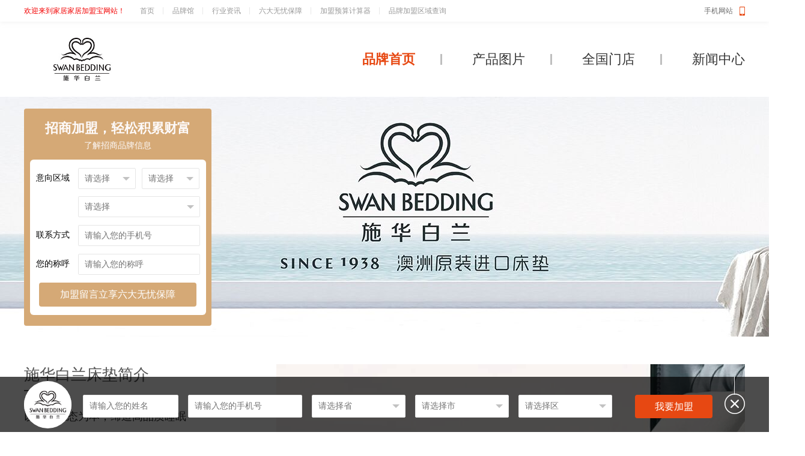

--- FILE ---
content_type: text/html; charset=UTF-8
request_url: https://swanbedding.jjjmb.com/
body_size: 15222
content:
<!DOCTYPE html>
<html lang="zh-CN">
<head>
  <title>施华白兰床垫招商加盟_施华白兰床垫_电话_费用-家居加盟宝</title>
  <meta name="keywords" content="施华白兰床垫,施华白兰床垫招商,施华白兰床垫加盟,施华白兰床垫加盟费用,施华白兰床垫加盟电话">
  <meta name="description" content="家居加盟宝提供施华白兰床垫加盟招商信息，包括施华白兰床垫招商加盟条件、施华白兰床垫招商加盟费用、施华白兰床垫招商加盟电话等品牌招商加盟信息。">
  <meta http-equiv="Content-Type" content="text/html; charset=utf-8">
  <link rel="icon" type="image/x-icon" href="https://img.cyjxy.com/FvAB6GsRB1njBhM4SsMK01V-5FbI.png"/>
  <link rel="stylesheet" href="https://www.jjjmb.com/public/js/layui/css/layui.css">
  <link rel="stylesheet" type="text/css" href="https://www.jjjmb.com/public/css/liMarquee.css">
  <link rel="stylesheet" type="text/css" href="https://www.jjjmb.com/public/css/reset.css">
  <link rel="stylesheet" type="text/css" href="https://www.jjjmb.com/public/css/swiper.min.css">
  <link rel="stylesheet" type="text/css" href="https://www.jjjmb.com/public/css/animate.css">
  <link rel="stylesheet" type="text/css" href="https://www.jjjmb.com/public/css/noticejs.css">
  <link rel="stylesheet" type="text/css" href="https://www.jjjmb.com/public/css/head.css">
  <link rel="stylesheet" type="text/css" href="https://www.jjjmb.com/public/css/foot.css">
  <link rel="stylesheet" type="text/css" href="https://www.jjjmb.com/public/css/new_brand_index.css">
  <link rel="stylesheet" type="text/css" href="https://www.jjjmb.com/public/css/new_sub_index.css">
  <link rel="stylesheet" type="text/css" href="https://www.jjjmb.com/public/css/viewer.min.css">
  <link rel="stylesheet" type="text/css" href="https://www.jjjmb.com/public/css/popup.css">
</head>
<!--顶部-->
<div class="index_header">
    <main>
        <div class="header clear">
            <div class="left h0">
                <span>欢迎来到家居家居加盟宝网站！</span>
            </div>
            <ul class="left h1">
                <li>
                    <a href="https://www.jjjmb.com">首页</a>
                </li>
                <li>
                    <a href="https://www.jjjmb.com/brand">品牌馆</a>
                </li>
                <li>
                    <a href="https://www.jjjmb.com/news">行业资讯</a>
                </li>
                <li>
                  <a href="https://www.jjjmb.com/optimal">六大无忧保障</a>
                </li>
                <li>
                  <a href="https://www.jjjmb.com/project">加盟预算计算器</a>
                </li>
                <li>
                  <a href="javascript:void(0);" onclick="openQuery()">品牌加盟区域查询</a>
                </li>
            </ul>
            <div class="right h3">
              <span>手机网站</span>
            </div>
            <div class="ewm">
              <img src="https://www.jjjmb.com/public/image/xcx_code.png" alt="二维码" class="inner_shadow"/>
            </div>
        </div>
    </main>
</div>
<!--导航-->
<main>
  <div class="clear sub_i_nav">
    <div class="left">
      <img src="https://img.cyjxy.com/FjoJaTpoUc4F59ICSehpESU8VhqD.jpg" alt="施华白兰床垫"/>
    </div>
    <ul class="right">
      <li>
        <a href="https://swanbedding.jjjmb.com">
          <span class="selected">品牌首页</span>
        </a>
      </li>
	      <li>
        <a href="https://swanbedding.jjjmb.com/sub-brand/product/">
          <span class="">产品图片</span>
        </a>
      </li>
      <li>
        <a href="https://swanbedding.jjjmb.com/sub-brand/store/">
          <span class="">全国门店</span>
        </a>
      </li>
      <li>
        <a href="https://swanbedding.jjjmb.com/sub-brand/news/">
          <span class="">新闻中心</span>
        </a>
      </li>
<!--        --><!--          <li>-->
<!--            <a href="--><!--/sub-brand/recruit/--><!--">-->
<!--              <span class="--><!--">品牌招聘</span>-->
<!--            </a>-->
<!--          </li>-->
<!--        -->    </ul>
  </div>
</main>

<div style="height: 400px;background:url('https://img.cyjxy.com/Fj7hynMBRdxCwQe_DuyQLm4qgmxi.jpg')no-repeat 50% center;">
  <main style="position: relative">
    <div class="join-form join-form1">
      <p class="j1-text">招商加盟，轻松积累财富</p>
      <small class="j2-text">了解招商品牌信息</small>
      <form class="layui-form" style="background: #fff;padding:14px 10px;border-radius: 6px;">
        <div class="layui-form-item">
          <label class="layui-form-label"
                 style="padding:unset;padding-top: 7px;padding-right: 14px;width: unset;">意向区域</label>
          <div class="layui-input-inline" style="width: 35.3%;">
            <select name="province1" lay-search="" lay-filter="province_select_ys" id="province_ys">
              <option value=""></option>
                                                        <option value="1"
                            >北京市</option>
                                        <option value="7448"
                            >天津市</option>
                                        <option value="13400"
                            >河北省</option>
                                        <option value="69240"
                            >山西省</option>
                                        <option value="101228"
                            >内蒙古自治区</option>
                                        <option value="117170"
                            >辽宁省</option>
                                        <option value="135164"
                            >吉林省</option>
                                        <option value="147907"
                            >黑龙江省</option>
                                        <option value="164131"
                            >上海市</option>
                                        <option value="170308"
                            >江苏省</option>
                                        <option value="194236"
                            >浙江省</option>
                                        <option value="227870"
                            >安徽省</option>
                                        <option value="247968"
                            >福建省</option>
                                        <option value="266337"
                            >江西省</option>
                                        <option value="289611"
                            >山东省</option>
                                        <option value="372884"
                            >河南省</option>
                                        <option value="427715"
                            >湖北省</option>
                                        <option value="459049"
                            >湖南省</option>
                                        <option value="490587"
                            >广东省</option>
                                        <option value="518994"
                            >广西壮族自治区</option>
                                        <option value="536887"
                            >海南省</option>
                                        <option value="540508"
                            >重庆市</option>
                                        <option value="552770"
                            >四川省</option>
                                        <option value="611471"
                            >贵州省</option>
                                        <option value="631793"
                            >云南省</option>
                                        <option value="647780"
                            >西藏自治区</option>
                                        <option value="654042"
                            >陕西省</option>
                                        <option value="676777"
                            >甘肃省</option>
                                        <option value="695945"
                            >青海省</option>
                                        <option value="701142"
                            >宁夏回族自治区</option>
                                        <option value="704337"
                            >新疆维吾尔自治区</option>
                                        <option value="720989"
                            >香港特别行政区</option>
                                        <option value="721011"
                            >澳门特别行政区</option>
                                        <option value="721022"
                            >台湾</option>
                                                </select>
          </div>
          <div class="layui-input-inline" style="width: 35.3%;margin-right: 0;">
            <select name="city1" lay-search="" lay-filter="city_select_ys" id="city_ys">
              <option value=""></option>
                            </select>
          </div>
        </div>
        <div class="layui-form-item">
          <div class="layui-input-block" style="margin-left:70px;">
            <select name="district1" lay-search="" id="area_ys">
              <option value=""></option>
                            </select>
          </div>
        </div>
        <div class="layui-form-item">
          <label class="layui-form-label" style="padding:unset;padding-top: 7px;width: unset;">联系方式</label>
          <div class="layui-input-block" style="margin-left: 70px;">
            <input type="text" name="phone" placeholder="请输入您的手机号" class="layui-input" id="phone_ys">
          </div>
        </div>
        <div class="layui-form-item">
          <label class="layui-form-label" style="padding:unset;padding-top: 7px;width: unset;">您的称呼</label>
          <div class="layui-input-block" style="margin-left: 70px;">
            <input type="text" name="name" placeholder="请输入您的称呼" class="layui-input" id="name_ys">
          </div>
        </div>
        <div style="text-align: center">
          <button type='button' id="btn_join">加盟留言立享六大无忧保障</button>
        </div>
      </form>
    </div>
  </main>
</div>
<!--简介-->
  <div class="sub-synopsis">
    <main>
      <!--<div class="synopsis-head">-->
      <!--<span>先空着</span>-->
      <!--</div>-->
      <div class="synopsis-info clear">
        <div class="left">
          <p>施华白兰床垫简介</p>
          <p>以自然生态为本，缔造高品质睡眠</p>
          <p>SWAN BEDDING于1938年创立，是澳洲十大床垫品牌，臻选澳洲纯天然材料结合精湛工艺及施华白兰全球独有专利“无限分区空气缓冲弹簧”，简称“空气弹簧”，打造出全球首张“空气弹簧”床垫，其获得澳大利亚医疗用品管理局（TGA）护脊认证。施华白兰专注于人类睡眠规律的科学研究，在悉尼和墨尔本等澳大利亚主要城市都设立了营销和研发中心。澳洲两百多家专卖店，主要分布在悉尼和墨尔本，悉尼106家，墨尔本81家，在悉尼与墨尔本的整体的覆盖率已经达到了85%以上。

施华白兰是澳洲广受赞誉的知名床垫、寝具品牌，在澳洲拥有两百多家专卖店。主要分布在悉尼和墨尔本，悉尼有106家，墨尔本81家。已经在悉尼与墨尔本的整体的覆盖率已经达到了85%以上。
除了本土市场，施华白兰也在不断开拓国际市场，现已成功在中国、北美，加拿大三个地区成功开店。在中国市场，施华白兰至今已经在南京、郑州、苏州、兰州、重庆、上海、秦皇岛等城市开设专营店。

澳洲家具协会(Australian Furniture Association)是澳大利亚唯一政府级别的家具和家具展协会，是澳大利亚的标志性家具协会。涉及到家具装饰行业的整个供应链，致力于帮助会员企业构建竞争和可持续的商业模式。施华白兰于1998年加入协会，因优秀的产品品质与良好的品牌口碑，多次获得澳洲家具协会颁发的企业奖项与产品奖项。

AIFF的全称是Australian International Furniture Fair（澳洲国际家具展览会），是澳大利亚最具行业影响力，规模最大，且唯一对全球参展商公平开放的家具和家居类产品贸易展览会。展示来自澳大利亚的家具制造商和进口商的最新设计。是澳洲家具行业一年一度的行业盛会。为了保证展会的质量，AIFF组委会一向对于参展企业进行了十分严格的资质审核，也是当地准入门槛最高的展会之一。作为澳洲知名品牌，施华白兰SWAN BEDDING从未缺席AIFF。</p>
          <p onclick="openPopup()">查看更多</p>
        </div>
        <div class="right">
          <div class="swiper-container com-swiper">
            <div class="swiper-wrapper">
                                  <div class="swiper-slide">
                    <img src="https://img.cyjxy.com/FsU56cl-2c5-SAP4M1i4W0TXn5sy.jpg" alt=""/>
                  </div>
                            </div>
            <div class="swiper-pagination swiper-pagination-com"></div>
          </div>
        </div>
      </div>
    </main>
  </div>
<!--加盟优势-->
  <div class="franchise-adv1">
    <main style="position: relative;">
      <div class="franchise-title1">
        <img src="https://www.jjjmb.com/public/image/ys-before.png" alt=""/>
        <p>制造工艺</p>
        <img src="https://www.jjjmb.com/public/image/ys-after.png" alt=""/>
      </div>
      <div class="franchise-jm1">
        <div class="swiper-container jm1-adv-swiper">
          <div class="swiper-wrapper">
                              <div class="swiper-slide">
                  <div class="s-jm-adv">
                    <p>
                      <img src="https://img.cyjxy.com/Fne4pWIUVkbw-ZP3xtFABE0KLnJj.jpg" alt=""/>
                    </p>
                    <p>空气弹簧</p>
                    <p>Air Suspension Spring 是施华白兰独家专利技术，空气缓冲弹簧通过了澳洲政府权威机构TGA的认证，可根据人体压力自我调节支撑，从而完美贴合脊椎曲线，同时中间的气道极大增强了床垫的透气排湿性。</p>
                  </div>
                </div>
                              <div class="swiper-slide">
                  <div class="s-jm-adv">
                    <p>
                      <img src="https://img.cyjxy.com/FnLSq3F4WT0m95AVAM36WIr3AH70.jpg" alt=""/>
                    </p>
                    <p>手工工艺</p>
                    <p>追求卓越，传承经典。这是施华白兰对于产品的信念。世界会变化，我们对手工艺的执着从未改变。一针一线的繁复背后，是百年床垫生产工艺的的积累与传承，手工床垫一直是床垫领域的艺术品，而我们的经验丰富的床垫匠师们，就是这个领域的艺术家。
					</p>
                  </div>
                </div>
                              <div class="swiper-slide">
                  <div class="s-jm-adv">
                    <p>
                      <img src="https://img.cyjxy.com/Fg5QEhDD3r21mOSu5Mx_LXyCBF1P.jpg" alt=""/>
                    </p>
                    <p>卷包包装</p>
                    <p>一张近40公分的床垫，压缩至不到10公分，再打包成0.25m³的大小。这不是魔法，而是施华白兰历经多年研发出的最新卷包床垫技术，这不仅是对弹簧性能的极致考验，也对舒适层的用材提出了更苛刻的要求。我们坚信，科技不仅用来改善您的睡眠，也必须为您提供方便。
					</p>
                  </div>
                </div>
                        </div>
        </div>
      </div>
      <div class="swiper-button-next swiper-button-white swiper-button-next-jm1"></div>
      <div class="swiper-button-prev swiper-button-white swiper-button-prev-jm1"></div>
    </main>
  </div>
<!--宣传视频-->
<div class="single_join">
  <main>
    <div class="s_join clear">
      <div class="pic">
                      <img src="https://img.cyjxy.com/FvRgKnVEqCPbeMzZ1H2206nyjwaS.jpg"/>
                          </div>
      <div class="join_form">
        <div class="jf_wrap">
          <p>全国免费加盟</p>
          <form class="layui-form layui-form2">
            <div class="layui-form-item">
              <div class="layui-input-inline" style="width:100%;">
                <input type="text" name="name" id="name" placeholder="请输入您的姓名" class="layui-input">
              </div>
            </div>
            <div class="layui-form-item">
              <div class="layui-input-inline" style="width:100%;">
                <input type="text" name="phone" id="phone" placeholder="请输入您的手机号" class="layui-input">
              </div>
            </div>
            <div class="layui-form-item">
              <div class="layui-input-inline" style="width: 48%;margin-right: 4%;">
                <select name="province1" lay-filter="province_select" id="province_select">
                  <option value="">请选择省</option>
                                                                    <option value="1">北京市</option>
                                                <option value="7448">天津市</option>
                                                <option value="13400">河北省</option>
                                                <option value="69240">山西省</option>
                                                <option value="101228">内蒙古自治区</option>
                                                <option value="117170">辽宁省</option>
                                                <option value="135164">吉林省</option>
                                                <option value="147907">黑龙江省</option>
                                                <option value="164131">上海市</option>
                                                <option value="170308">江苏省</option>
                                                <option value="194236">浙江省</option>
                                                <option value="227870">安徽省</option>
                                                <option value="247968">福建省</option>
                                                <option value="266337">江西省</option>
                                                <option value="289611">山东省</option>
                                                <option value="372884">河南省</option>
                                                <option value="427715">湖北省</option>
                                                <option value="459049">湖南省</option>
                                                <option value="490587">广东省</option>
                                                <option value="518994">广西壮族自治区</option>
                                                <option value="536887">海南省</option>
                                                <option value="540508">重庆市</option>
                                                <option value="552770">四川省</option>
                                                <option value="611471">贵州省</option>
                                                <option value="631793">云南省</option>
                                                <option value="647780">西藏自治区</option>
                                                <option value="654042">陕西省</option>
                                                <option value="676777">甘肃省</option>
                                                <option value="695945">青海省</option>
                                                <option value="701142">宁夏回族自治区</option>
                                                <option value="704337">新疆维吾尔自治区</option>
                                                <option value="720989">香港特别行政区</option>
                                                <option value="721011">澳门特别行政区</option>
                                                <option value="721022">台湾</option>
                                                            </select>
              </div>
              <div class="layui-input-inline" style="width: 48%;margin-right: 0;">
                <select name="city1" lay-filter="city_select" id="city_join">
                  <option value="">请选择市</option>
                                    </select>
              </div>
            </div>
            <div class="layui-form-item">
              <select name="district1" id="area_join">
                <option value="">请选择区</option>
                                </select>
            </div>
          </form>
          <button class="jm_btn">快速获取投资预算</button>
          <div class="notice_tip">
            <div class="notice_wrapper dowebok1">
                                                        <p class="notice">
                      <span>安徽·芜湖·镜湖</span>
                      <span>182****6986</span>
                      成功获取了预算
                    </p>
                                        <p class="notice">
                      <span>广东·汕尾·城区</span>
                      <span>135****5968</span>
                      成功获取了预算
                    </p>
                                        <p class="notice">
                      <span>安徽·六安·金安</span>
                      <span>134****9210</span>
                      成功获取了预算
                    </p>
                                        <p class="notice">
                      <span>甘肃·兰州·城关</span>
                      <span>184****5428</span>
                      成功获取了预算
                    </p>
                                        <p class="notice">
                      <span>河北·秦皇岛·海港</span>
                      <span>186****8323</span>
                      成功获取了预算
                    </p>
                                        <p class="notice">
                      <span>贵州·遵义·红花岗</span>
                      <span>131****3717</span>
                      成功获取了预算
                    </p>
                                        <p class="notice">
                      <span>江苏·徐州·沛县</span>
                      <span>152****0345</span>
                      成功获取了预算
                    </p>
                                        <p class="notice">
                      <span>山东·聊城·东阿</span>
                      <span>175****2139</span>
                      成功获取了预算
                    </p>
                                        <p class="notice">
                      <span>福建·泉州·鲤城</span>
                      <span>136****1968</span>
                      成功获取了预算
                    </p>
                                        <p class="notice">
                      <span>山东·青岛·市南</span>
                      <span>186****5419</span>
                      成功获取了预算
                    </p>
                                        <p class="notice">
                      <span>天津·天津·静海</span>
                      <span>150****1863</span>
                      成功获取了预算
                    </p>
                                        <p class="notice">
                      <span>广东·茂名·茂南</span>
                      <span>186****7069</span>
                      成功获取了预算
                    </p>
                                        <p class="notice">
                      <span>上海·上海·嘉定</span>
                      <span>135****1086</span>
                      成功获取了预算
                    </p>
                                        <p class="notice">
                      <span>河南·信阳·固始</span>
                      <span>139****7969</span>
                      成功获取了预算
                    </p>
                                        <p class="notice">
                      <span>上海·上海·闵行</span>
                      <span>150****1138</span>
                      成功获取了预算
                    </p>
                                        <p class="notice">
                      <span>广东·汕头·潮南</span>
                      <span>186****0066</span>
                      成功获取了预算
                    </p>
                                        <p class="notice">
                      <span>湖南·常德·武陵</span>
                      <span>181****3155</span>
                      成功获取了预算
                    </p>
                                        <p class="notice">
                      <span>湖南·怀化·溆浦</span>
                      <span>199****2888</span>
                      成功获取了预算
                    </p>
                                        <p class="notice">
                      <span>广西·柳州·城中</span>
                      <span>189****2007</span>
                      成功获取了预算
                    </p>
                                        <p class="notice">
                      <span>广东·深圳·罗湖</span>
                      <span>139****2689</span>
                      成功获取了预算
                    </p>
                                        <p class="notice">
                      <span>上海·上海·宝山</span>
                      <span>139****0752</span>
                      成功获取了预算
                    </p>
                                        <p class="notice">
                      <span>上海·上海·虹口</span>
                      <span>130****4522</span>
                      成功获取了预算
                    </p>
                                        <p class="notice">
                      <span>山东·济南·历城</span>
                      <span>156****5672</span>
                      成功获取了预算
                    </p>
                                        <p class="notice">
                      <span>河南·商丘·梁园</span>
                      <span>151****0178</span>
                      成功获取了预算
                    </p>
                                        <p class="notice">
                      <span>安徽·安庆·望江</span>
                      <span>180****1090</span>
                      成功获取了预算
                    </p>
                                        <p class="notice">
                      <span>辽宁·营口·站前</span>
                      <span>158****1710</span>
                      成功获取了预算
                    </p>
                                        <p class="notice">
                      <span>山西·临汾·隰县</span>
                      <span>188****4592</span>
                      成功获取了预算
                    </p>
                                        <p class="notice">
                      <span></span>
                      <span>133****5592</span>
                      成功获取了预算
                    </p>
                                        <p class="notice">
                      <span></span>
                      <span>185****0853</span>
                      成功获取了预算
                    </p>
                                        <p class="notice">
                      <span>贵州·遵义·红花岗</span>
                      <span>137****9010</span>
                      成功获取了预算
                    </p>
                                                </div>
          </div>
        </div>
      </div>
    </div>
  </main>
</div>
<!--产品展示-->
  <main>
    <div class="sub_i_title clear">
      <p class="left"><span class="s1">施华白兰床垫产品图库</span></p>
      <span class="right s3"><a href="/sub-brand/product" target="_blank">查看更多</a></span>
    </div>
    <div class="sub_i_supports">
      <div class="sub_i_product_list">
        <div class="sub_i_p0">
                          <div class="sub_i_p1">
                <p class="sub_i_pic product_viewer">
                                                                    <img src="https://img.cyjxy.com/FvvUAPxkBqxmNmSSHsmS4fGSVY2B.jpg" alt="">
                                                <img src="https://img.cyjxy.com/Fin2OhtmHUJiU3H9CvZI8IXZw5v7.jpg" alt="">
                                                <img src="https://img.cyjxy.com/Fk_pfU0a5EAaQ9stC8jG41VRUKYH.jpg" alt="">
                                                            </p>
                <p class="sub_i_pro_desc">
                  <span>床架系列</span>
                </p>
              </div>
                          <div class="sub_i_p1">
                <p class="sub_i_pic product_viewer">
                                                                    <img src="https://img.cyjxy.com/Fs65wP6aJnFEId-25ReXyMWekdwp.jpg" alt="">
                                                <img src="https://img.cyjxy.com/FqivfLr_ur1pgUcNeI8ywAgykshO.jpg" alt="">
                                                <img src="https://img.cyjxy.com/FrUh9vd1GeE8H3BMBIKgt_ckkGbj.jpg" alt="">
                                                            </p>
                <p class="sub_i_pro_desc">
                  <span>床品系列</span>
                </p>
              </div>
                          <div class="sub_i_p1">
                <p class="sub_i_pic product_viewer">
                                                                    <img src="https://img.cyjxy.com/Fv6h2wztZCsfdawTx5EsN9i_no7y.jpg" alt="">
                                                <img src="https://img.cyjxy.com/FjtgQZ4S0EPurV9W96BcPuhP1dQ_.jpg" alt="">
                                                <img src="https://img.cyjxy.com/FlivkL1cvXNxbq4X1WJsuYKUcZSx.jpg" alt="">
                                                            </p>
                <p class="sub_i_pro_desc">
                  <span>枕头系列</span>
                </p>
              </div>
                          <div class="sub_i_p1">
                <p class="sub_i_pic product_viewer">
                                                                    <img src="https://img.cyjxy.com/FjrYaaH-LYo2xxMIU-h0wHnqyjoT.jpg" alt="">
                                                <img src="https://img.cyjxy.com/FtwjHLd-cpo2p_mtXyhNud6rVglN.jpg" alt="">
                                                <img src="https://img.cyjxy.com/FhnkWCXiFX8d7wYw_6TW5os0VaoA.jpg" alt="">
                                                            </p>
                <p class="sub_i_pro_desc">
                  <span>床垫系列</span>
                </p>
              </div>
                    </div>
      </div>
    </div>
  </main>
<!--门店展示-->
<!--新闻中心-->
<!--加盟流程-->
<div class="sub-i-process">
  <main>
    <div class="process">
      <p class="process-title">
        加盟流程
      </p>
      <div>
        <p>加盟报名</p>
        <p>在线登记联系方式</p>
      </div>
      <div>
        <p>客服回访</p>
        <p>客服联系确定加盟意向</p>
      </div>
      <div>
        <p>项目考察</p>
        <p>实地考察意向品牌</p>
      </div>
      <div>
        <p>签定合作</p>
        <p>与品牌签订合作协议</p>
      </div>
      <div>
        <p>享受保障</p>
        <p>享受平台6大保障</p>
      </div>
    </div>
  </main>
</div>
<div class="sus-i-foot">
  <main>
    <img src="https://img.cyjxy.com/FjoJaTpoUc4F59ICSehpESU8VhqD.jpg" alt="施华白兰床垫" class="f_img"/>
    <form class="layui-form sus-form" id="foot_form">
      <div class="layui-form-item">
        <div class="layui-input-inline" style="width:159px;margin-right: 16px;">
          <input type="text" name="name" id="foot_name" placeholder="请输入您的姓名" class="layui-input">
        </div>
        <div class="layui-input-inline" style="width:190px;margin-right: 16px;">
          <input type="text" name="phone" id="foot_phone" placeholder="请输入您的手机号" class="layui-input">
        </div>
        <div class="layui-input-inline" style="width: 156px;margin-right: 16px;">
          <select name="province2" lay-filter="foot_province_select" id="foot_province_join">
            <option value="">请选择省</option>
                                                  <option value="1" >北京市</option>
                                    <option value="7448" >天津市</option>
                                    <option value="13400" >河北省</option>
                                    <option value="69240" >山西省</option>
                                    <option value="101228" >内蒙古自治区</option>
                                    <option value="117170" >辽宁省</option>
                                    <option value="135164" >吉林省</option>
                                    <option value="147907" >黑龙江省</option>
                                    <option value="164131" >上海市</option>
                                    <option value="170308" >江苏省</option>
                                    <option value="194236" >浙江省</option>
                                    <option value="227870" >安徽省</option>
                                    <option value="247968" >福建省</option>
                                    <option value="266337" >江西省</option>
                                    <option value="289611" >山东省</option>
                                    <option value="372884" >河南省</option>
                                    <option value="427715" >湖北省</option>
                                    <option value="459049" >湖南省</option>
                                    <option value="490587" >广东省</option>
                                    <option value="518994" >广西壮族自治区</option>
                                    <option value="536887" >海南省</option>
                                    <option value="540508" >重庆市</option>
                                    <option value="552770" >四川省</option>
                                    <option value="611471" >贵州省</option>
                                    <option value="631793" >云南省</option>
                                    <option value="647780" >西藏自治区</option>
                                    <option value="654042" >陕西省</option>
                                    <option value="676777" >甘肃省</option>
                                    <option value="695945" >青海省</option>
                                    <option value="701142" >宁夏回族自治区</option>
                                    <option value="704337" >新疆维吾尔自治区</option>
                                    <option value="720989" >香港特别行政区</option>
                                    <option value="721011" >澳门特别行政区</option>
                                    <option value="721022" >台湾</option>
                                          </select>
        </div>
        <div class="layui-input-inline" style="width: 156px;margin-right: 16px;">
          <select name="city2" lay-filter="foot_city_select" id="foot_city_join">
            <option value="">请选择市</option>
                        </select>
        </div>
        <div class="layui-input-inline" style="width: 156px;">
          <select name="district2" id="foot_area_join">
            <option value="">请选择区</option>
                        </select>
        </div>
      </div>
    </form>
    <button class="foot_jm_btn">我要加盟</button>
    <img src="https://www.jjjmb.com/public/image/sub_brand/close.png" alt="" class="sus-close"/>
  </main>
</div>
<div class="sub_i_footer">
  <main>
    <div class="clear f0">
      <div class="left">
        <div class="f1">
          <img src="https://img.cyjxy.com/FjoJaTpoUc4F59ICSehpESU8VhqD.jpg" alt="施华白兰床垫" class="f1_img"/>
        </div>
        <div class="f2" style="display:none;">
          <a href="https://www.jjjmb.com/sub-brand/join/" target="_blank">加盟扶持</a>
          <a href="https://www.jjjmb.com/sub-brand/join/" target="_blank">加盟优势</a>
          <a href="https://www.jjjmb.com/sub-brand/join/" target="_blank">加盟要求</a>
          <a href="https://www.jjjmb.com/sub-brand/join/" target="_blank">开店捷报</a>
          <a href="https://www.jjjmb.com/sub-brand/join/" target="_blank">公司简介</a>
          <a href="https://www.jjjmb.com/sub-brand/join/" target="_blank">行业资质</a>
          <a href="https://www.jjjmb.com/sub-brand/join/" target="_blank">联系我们</a>
          <a href="https://www.jjjmb.com/sub-brand/join/" target="_blank">品牌展会</a>
        </div>
      </div>
      <div class="right f3">
        <div class="left">
          <p>加盟热线<br/><span>13306111682</span></p>
          <p>联系地址:广东省深圳市</p>
        </div>
        <div class="right">
          <img src="https://www.jjjmb.com/public/image/xcx_code.png" alt="二维码" class="inner_shadow"/>
          <p>扫码了解我们</p>
        </div>
      </div>
    </div>
          <br>
    <div class="f4">
      <p>家居加盟宝-严选家居建材行业赚钱好项目</p>
      <p>版权所有：Copyright © 2019-2021 常州咬金文化传媒有限公司 All Rights Reserved <a href="https://beian.miit.gov.cn/" target="_blank">苏ICP备19035141号-2</a>
        &nbsp;&nbsp;&nbsp;&nbsp;&nbsp;<a href="https://www.jjjmb.com/news/convention" target="_blank">平台自律公约</a>
      </p>
      <p>免责声明：当前页面所展现的公司信息、产品信息及相关信息均由所属企业自行提供，信息的真实性、准确性和合法性由所属企业负责。家居加盟宝对此不承担任何保证责任。</p>
      <p>友情提醒：建议您在查看企业相关信息前务必谨慎对待，谨防虚假信息，加盟有风险，投资需谨慎。</p>
    </div>
  </main>
</div>
<input type="hidden" id="nav" value="品牌首页">
<script type="text/javascript" src="https://www.jjjmb.com/public/js/jquery-1.12.4.min.js"></script>
<script type="text/javascript" src="https://www.jjjmb.com/public/js/layui/layui.js"></script>
<input type="hidden" id="base_url" value="https://www.jjjmb.com">
<script>
    var base_url = $("#base_url").val();
    $(function () {
        layui.use('form', function () {
            var form = layui.form
            form.on('select(province_select)', function (data) {
                var val = data.value;
                let obj = {}
                obj.id = val
                $.ajax({
                    type: "POST",
                    dataType: "json",
                    url: base_url + '/area/get-city-list-by-province',
                    data: obj,
                    success: function (res) {
                        if (res.code == 0) {
                            $("#city_join").empty()
                            $("#area_join").empty()
                            var cityOption = ''
                            var areaOption = ''
                            $.each(res.data.city_list, function (idx, obj) {
                                cityOption += "<option value=\"" + obj.id + "\" >" + obj.name + "</option>"
                            });
                            $.each(res.data.area_list, function (idx, obj) {
                                areaOption += "<option value=\"" + obj.id + "\" >" + obj.name + "</option>"
                            });
                            $("#city_join").append(cityOption)
                            $("#area_join").append(areaOption)
                            form.render()
                        }
                    },
                    error: function (e) {
                        console.log(e.status)
                        console.log(e.responseText)
                    }
                })
            })
            form.on('select(city_select)', function (data) {
                var val = data.value
                let obj = {}
                obj.id = val
                $.ajax({
                    type: "POST",
                    dataType: "json",
                    url: base_url + '/area/get-area-list-by-city',
                    data: obj,
                    success: function (res) {
                        if (res.code == 0) {
                            $("#area_join").empty()
                            var areaOption = ''
                            $.each(res.data, function (idx, obj) {
                                areaOption += "<option value=\"" + obj.id + "\" >" + obj.name + "</option>"
                            });
                            $("#area_join").append(areaOption)
                            form.render()
                            //console.log(1)
                        }
                    },
                    error: function (e) {
                        console.log(e.status)
                        console.log(e.responseText)
                    }
                })
            })
            form.on('select(foot_province_select)', function (data) {
                var val = data.value;
                let obj = {}
                obj.id = val
                $.ajax({
                    type: "POST",
                    dataType: "json",
                    url: base_url + '/area/get-city-list-by-province',
                    data: obj,
                    success: function (res) {
                        if (res.code == 0) {
                            $("#foot_city_join").empty()
                            $("#foot_area_join").empty()
                            var cityOption = ''
                            var areaOption = ''
                            $.each(res.data.city_list, function (idx, obj) {
                                cityOption += "<option value=\"" + obj.id + "\" >" + obj.name + "</option>"
                            });
                            $.each(res.data.area_list, function (idx, obj) {
                                areaOption += "<option value=\"" + obj.id + "\" >" + obj.name + "</option>"
                            });
                            $("#foot_city_join").append(cityOption)
                            $("#foot_area_join").append(areaOption)
                            form.render()
                        }
                    },
                    error: function (e) {
                        console.log(e.status)
                        console.log(e.responseText)
                    }
                })
            })
            form.on('select(foot_city_select)', function (data) {
                var val = data.value
                let obj = {}
                obj.id = val
                $.ajax({
                    type: "POST",
                    dataType: "json",
                    url: base_url + '/area/get-area-list-by-city',
                    data: obj,
                    success: function (res) {
                        if (res.code == 0) {
                            $("#foot_area_join").empty()
                            var areaOption = ''
                            $.each(res.data, function (idx, obj) {
                                areaOption += "<option value=\"" + obj.id + "\" >" + obj.name + "</option>"
                            });
                            $("#foot_area_join").append(areaOption)
                            form.render()
                            //console.log(1)
                        }
                    },
                    error: function (e) {
                        console.log(e.status)
                        console.log(e.responseText)
                    }
                })
            })
            $('.foot_jm_btn').on('click', function () {
                var name = $('#foot_name').val()
                var phone = $('#foot_phone').val()
                var area_name = $('#foot_area_join option:selected').text()
                if (phone == '' || phone.length != 11) {
                    console.log('免费获取加盟资料', phone)
                    layer.msg('手机号不正确')
                    return
                }
                let obj = {}
                obj.name = name
                obj.phone = phone
                obj.area_name = area_name
                obj.page_origin = $("#brand_name").val() + $("#nav").val() + "留言"
                $.ajax({
                    type: "POST",
                    dataType: "json",
                    url: base_url + '/api/add-join',
                    data: obj,
                    success: function (res) {
                        if (res.code == 0) {
                            $('#foot_name').val('');
                            $('#foot_phone').val('');
                            $("#foot_province_join").attr("value","");
                            $("#foot_province_join").empty();
                            $("#foot_city_join").attr("value","");
                            $("#foot_city_join").empty();
                            $("#foot_area_join").attr("value","");
                            $("#foot_area_join").empty();
                            cySuccess();
                            form.render();
                        } else {
                            layer.msg(res.text)
                        }
                    },
                    error: function (e) {
                        console.log(e.status)
                        console.log(e.responseText)
                    }
                })
            })
        })
    })
</script>
<div id="cy">
    <div id="cy-popup" style="display: none;">
  <p class="pop-title">加盟热线</p>
  <img src="https://www.jjjmb.com/public/image/pop-close.png" alt="" class="pop-close"/>
  <form class="layui-form">
    <div class="layui-form-item">
      <div class="layui-input-inline" style="width:100%;">
        <input type="text" name="name" id="name1" placeholder="请输入您的姓名" class="layui-input">
      </div>
    </div>
    <div class="layui-form-item">
      <div class="layui-input-inline" style="width:100%;">
        <input type="text" name="phone" id="phone1" placeholder="请输入您的手机号" class="layui-input">
      </div>
    </div>
    <div class="layui-form-item">
      <div class="layui-input-inline" style="width: 32%;margin-right: 2%;">
        <select name="province1" lay-filter="province_select1" id="province_select1">
          <option value="">请选择省</option>
                                            <option value="1">北京市</option>
                                <option value="7448">天津市</option>
                                <option value="13400">河北省</option>
                                <option value="69240">山西省</option>
                                <option value="101228">内蒙古自治区</option>
                                <option value="117170">辽宁省</option>
                                <option value="135164">吉林省</option>
                                <option value="147907">黑龙江省</option>
                                <option value="164131">上海市</option>
                                <option value="170308">江苏省</option>
                                <option value="194236">浙江省</option>
                                <option value="227870">安徽省</option>
                                <option value="247968">福建省</option>
                                <option value="266337">江西省</option>
                                <option value="289611">山东省</option>
                                <option value="372884">河南省</option>
                                <option value="427715">湖北省</option>
                                <option value="459049">湖南省</option>
                                <option value="490587">广东省</option>
                                <option value="518994">广西壮族自治区</option>
                                <option value="536887">海南省</option>
                                <option value="540508">重庆市</option>
                                <option value="552770">四川省</option>
                                <option value="611471">贵州省</option>
                                <option value="631793">云南省</option>
                                <option value="647780">西藏自治区</option>
                                <option value="654042">陕西省</option>
                                <option value="676777">甘肃省</option>
                                <option value="695945">青海省</option>
                                <option value="701142">宁夏回族自治区</option>
                                <option value="704337">新疆维吾尔自治区</option>
                                <option value="720989">香港特别行政区</option>
                                <option value="721011">澳门特别行政区</option>
                                <option value="721022">台湾</option>
                                    </select>
      </div>
      <div class="layui-input-inline" style="width: 32%;margin-right: 2%;">
        <select name="city1" lay-filter="city_select1" id="city_join1">
          <option value="">请选择市</option>
                    </select>
      </div>
      <div class="layui-input-inline" style="width: 32%;margin-right: 0;">
        <select name="district1" id="area_join1">
          <option value="">请选择区</option>
                    </select>
      </div>
    </div>
  </form>
  <div style="text-align: center">
    <button class="pop_btn">免费获得加盟资料</button>
  </div>
</div>
<div id="cy-success" style="display: none;">
  <p class="succ-title">感谢您提交的加盟信息！</p>
  <img src="https://www.jjjmb.com/public/image/pop-close.png" alt="" class="succ-close"/>
  <p class="succ-content">恭喜您成功留言，平台加盟顾问将在<span>一个工作日</span>内给您回电，请注意接听。</p>
  <div style="text-align: center">
    <button class="know">知道了</button>
  </div>
</div>
<div id="cy-fulfil" style="display: none;">
  <p class="succ-title">感谢您提交的加盟信息！</p>
  <img src="https://www.jjjmb.com/public/image/pop-close.png" alt="" class="succ-close"/>
  <p class="succ-content">恭喜您查询成功，平台加盟顾问将在<span>一个工作日</span>内给您回电，请注意接听。</p>
  <div style="text-align: center">
    <button class="know">知道了</button>
  </div>
</div>
<div id="cy-message" style="display: none;">
  <p class="succ-title">感谢您提交的加盟信息！</p>
  <img src="https://www.jjjmb.com/public/image/pop-close.png" alt="" class="succ-close"/>
  <p class="succ-content">恭喜您留言成功，平台加盟顾问将在<span>一个工作日</span>内给您回电，请注意接听。</p>
  <div style="text-align: center">
    <button class="know">知道了</button>
  </div>
</div>
<div id="query-success" style="display: none;">
  <p class="succ-title">恭喜！您查询的品牌在该区域存在空白网点</p>
  <img src="https://www.jjjmb.com/public/image/pop-close.png" alt="" class="succ-close"/>
  <p class="succ-content">恭喜您查询成功，平台加盟顾问将在<span>一个工作日</span>内给您回电，届时会详细地给您介绍相关加盟信息，请注意接听。</p>
  <div style="text-align: center">
    <button class="know">知道了</button>
  </div>
</div>
<div id="cy-join" style="display: none;">
  <img src="https://www.jjjmb.com/public/image/popup/join-bg.png" alt="" class="join-bg"/>
  <div class="cy-join-form">
    <p class="pop-title">加盟热线</p>
    <form class="layui-form">
      <div class="layui-form-item">
        <div class="layui-input-inline" style="width:100%;">
          <input type="text" name="name" id="name2" placeholder="请输入您的姓名" class="layui-input">
        </div>
      </div>
      <div class="layui-form-item">
        <div class="layui-input-inline" style="width:100%;">
          <input type="text" name="phone" id="phone2" placeholder="请输入您的手机号" class="layui-input">
        </div>
      </div>
      <div class="layui-form-item">
        <div class="layui-input-inline" style="width: 32%;margin-right: 2%;">
          <select name="province1" lay-filter="province_select2" id="province_select2">
            <option value="">请选择省</option>
                                                  <option value="1">北京市</option>
                                    <option value="7448">天津市</option>
                                    <option value="13400">河北省</option>
                                    <option value="69240">山西省</option>
                                    <option value="101228">内蒙古自治区</option>
                                    <option value="117170">辽宁省</option>
                                    <option value="135164">吉林省</option>
                                    <option value="147907">黑龙江省</option>
                                    <option value="164131">上海市</option>
                                    <option value="170308">江苏省</option>
                                    <option value="194236">浙江省</option>
                                    <option value="227870">安徽省</option>
                                    <option value="247968">福建省</option>
                                    <option value="266337">江西省</option>
                                    <option value="289611">山东省</option>
                                    <option value="372884">河南省</option>
                                    <option value="427715">湖北省</option>
                                    <option value="459049">湖南省</option>
                                    <option value="490587">广东省</option>
                                    <option value="518994">广西壮族自治区</option>
                                    <option value="536887">海南省</option>
                                    <option value="540508">重庆市</option>
                                    <option value="552770">四川省</option>
                                    <option value="611471">贵州省</option>
                                    <option value="631793">云南省</option>
                                    <option value="647780">西藏自治区</option>
                                    <option value="654042">陕西省</option>
                                    <option value="676777">甘肃省</option>
                                    <option value="695945">青海省</option>
                                    <option value="701142">宁夏回族自治区</option>
                                    <option value="704337">新疆维吾尔自治区</option>
                                    <option value="720989">香港特别行政区</option>
                                    <option value="721011">澳门特别行政区</option>
                                    <option value="721022">台湾</option>
                                          </select>
        </div>
        <div class="layui-input-inline" style="width: 32%;margin-right: 2%;">
          <select name="city1" lay-filter="city_select2" id="city_join2">
            <option value="">请选择市</option>
                        </select>
        </div>
        <div class="layui-input-inline" style="width: 32%;margin-right: 0;">
          <select name="district1" id="area_join2">
            <option value="">请选择区</option>
                        </select>
        </div>
      </div>
    </form>
    <div style="text-align: center">
      <button class="pop_btn2">免费获得加盟资料</button>
    </div>
    <p class="v2">
      今天已有<span class="bottom-num1">295</span>位加盟商通过家居加盟宝找到优质诚信品牌
    </p>
  </div>
  <div style="text-align: center;position: relative">
    <img src="https://www.jjjmb.com/public/image/popup/join-close.png" alt="" class="join-close"/>
  </div>
</div>
<div id="cy-sign" style="display: none;">
  <img src="https://www.jjjmb.com/public/image/popup/join-bg1.png" alt="" class="sign-bg"/>
  <div class="join_bg">
    <div class="clear j0">
      <div class="left pic">
        <img src="http://img.cyjxy.com/Fr6BWiGKWUGWiqjKRlNu7w9SA8b2.png" alt="头像"/>
      </div>
      <div class="left desc">
        <p>加盟顾问：吴小姐</p>
        <p><b>十五年资深加盟管家</b><small>助您找到合适品牌</small></p>
        <p>加盟免费咨询热线：<span>13306111682</span></p>
      </div>
    </div>
    <p class="v1">留下您的联系方式，我们马上为您服务</p>
    <form class="layui-form">
      <div class="layui-form-item">
        <div class="layui-input-inline" style="width: 136px;">
          <input placeholder="您的名字？" class="layui-input" id="sign_name" />
        </div>
        <div class="layui-input-inline" style="width: 175px;">
          <input placeholder="您的手机号码？" class="layui-input" id="sign_phone" />
        </div>
        <div class="layui-input-inline" style="width: 136px;margin-right: 0;">
          <button type="button" class="sign_btn">立即咨询加盟管家</button>
        </div>
      </div>
    </form>
    <p class="v2">
      今天已有<span class="bottom-num1">295</span>位加盟商通过家居加盟宝找到优质诚信品牌
    </p>
  </div>
  <div style="text-align: center;position: relative">
    <img src="https://www.jjjmb.com/public/image/popup/join-close.png" alt="" class="sign-close"/>
  </div>
</div>
<div id="cy-query" style="display: none;">
  <img src="https://www.jjjmb.com/public/image/popup/join-bg2.png" alt="" class="join-bg"/>
  <div class="cy-join-form">
    <p class="join-title">品牌加盟区域查询</p>
    <form class="layui-form">
      <div class="layui-form-item">
        <div class="layui-input-inline" style="width:100%;">
          <input type="text" name="name" id="name3" placeholder="请输入您的姓名" class="layui-input">
        </div>
      </div>
      <div class="layui-form-item">
        <div class="layui-input-inline" style="width:100%;">
          <input type="text" name="phone" id="phone3" placeholder="请输入您的手机号" class="layui-input">
        </div>
      </div>
      <div class="layui-form-item">
        <div class="layui-input-inline" style="width:100%;">
          <input type="text" name="brand" id="brand3" placeholder="请输入您想查询的品牌名称" class="layui-input">
        </div>
      </div>
      <div class="layui-form-item">
        <div class="layui-input-inline" style="width: 32%;margin-right: 2%;">
          <select name="province1" lay-filter="province_select3" id="province_join3">
            <option value="">请选择省</option>
                                                  <option value="1">北京市</option>
                                    <option value="7448">天津市</option>
                                    <option value="13400">河北省</option>
                                    <option value="69240">山西省</option>
                                    <option value="101228">内蒙古自治区</option>
                                    <option value="117170">辽宁省</option>
                                    <option value="135164">吉林省</option>
                                    <option value="147907">黑龙江省</option>
                                    <option value="164131">上海市</option>
                                    <option value="170308">江苏省</option>
                                    <option value="194236">浙江省</option>
                                    <option value="227870">安徽省</option>
                                    <option value="247968">福建省</option>
                                    <option value="266337">江西省</option>
                                    <option value="289611">山东省</option>
                                    <option value="372884">河南省</option>
                                    <option value="427715">湖北省</option>
                                    <option value="459049">湖南省</option>
                                    <option value="490587">广东省</option>
                                    <option value="518994">广西壮族自治区</option>
                                    <option value="536887">海南省</option>
                                    <option value="540508">重庆市</option>
                                    <option value="552770">四川省</option>
                                    <option value="611471">贵州省</option>
                                    <option value="631793">云南省</option>
                                    <option value="647780">西藏自治区</option>
                                    <option value="654042">陕西省</option>
                                    <option value="676777">甘肃省</option>
                                    <option value="695945">青海省</option>
                                    <option value="701142">宁夏回族自治区</option>
                                    <option value="704337">新疆维吾尔自治区</option>
                                    <option value="720989">香港特别行政区</option>
                                    <option value="721011">澳门特别行政区</option>
                                    <option value="721022">台湾</option>
                                          </select>
        </div>
        <div class="layui-input-inline" style="width: 32%;margin-right: 2%;">
          <select name="city1" lay-filter="city_select3" id="city_join3">
            <option value="">请选择市</option>
                        </select>
        </div>
        <div class="layui-input-inline" style="width: 32%;margin-right: 0;">
          <select name="district1" id="area_join3">
            <option value="">请选择区</option>
                        </select>
        </div>
      </div>
    </form>
    <div style="text-align: center">
      <button class="query_btn">查询</button>
    </div>
    <p class="v2">
      今天已有<span class="bottom-num1">295</span>位加盟商通过家居加盟宝找到优质诚信品牌
    </p>
  </div>
  <div style="text-align: center;position: relative">
    <img src="https://www.jjjmb.com/public/image/popup/join-close.png" alt="" class="query-close"/>
  </div>
</div>
<script>
    var succIndex = ''
    var succIndex2 = ''
    var succIndex3 = ''
    var queryIndex = ''
    function cySuccess(){
        layui.use('layer', function () {
            var layer = layui.layer;
            var index = layer.open({
                type: 1,
                closeBtn: 0,
                title:false,
                content: $('#cy-success'),
                area: '444px',
            });
            layer.style(index,{
                height:'267px',
            });
            succIndex = index
        });
    }
    function cyJoin(){
        layui.use('layer', function () {
            var layer = layui.layer;
            var index = layer.open({
                type: 1,
                closeBtn: 0,
                title:false,
                content: $('#cy-join'),
                area: '525px',
            });
            layer.style(index,{
                background:'transparent',
                boxShadow:'none'
            });
            succIndex2 = index
        });
    }
    function cySign(){
        layui.use('layer', function () {
            var layer = layui.layer;
            var index = layer.open({
                type: 1,
                closeBtn: 0,
                title:false,
                content: $('#cy-sign'),
                area: '525px'
            });
            layer.style(index,{
                background:'transparent',
                boxShadow:'none'
            });
            succIndex3 = index
        });
    }
    function cyFulfil(){
        layui.use('layer', function () {
            var layer = layui.layer;
            var index = layer.open({
                type: 1,
                closeBtn: 0,
                title:false,
                content: $('#cy-fulfil'),
                area: '554px',
            });
            layer.style(index,{
                height:'333px'
            });
            succIndex = index
        });
    }
    function cyMessage(){
        layui.use('layer', function () {
            var layer = layui.layer;
            var index = layer.open({
                type: 1,
                closeBtn: 0,
                title:false,
                content: $('#cy-message'),
                area: '487px',
            });
            layer.style(index,{
                height:'293px'
            });
            succIndex = index
        });
    }
    function querySuccess(){
        layui.use('layer', function () {
            var layer = layui.layer;
            var index = layer.open({
                type: 1,
                closeBtn: 0,
                title:false,
                content: $('#query-success'),
                area: '493px',
            });
            layer.style(index,{
                height:'312px'
            });
            succIndex = index
        });
    }
    $(function () {
        layui.use('form', function () {
            var form = layui.form
            form.on('select(province_select1)', function (data) {
                var val = data.value;
                let obj = {}
                obj.id = val
                $.ajax({
                    type: "POST",
                    dataType: "json",
                    url: base_url + '/area/get-city-list-by-province',
                    data: obj,
                    success: function (res) {
                        if (res.code == 0) {
                            $("#city_join1").empty()
                            $("#area_join1").empty()
                            var cityOption = ''
                            var areaOption = ''
                            $.each(res.data.city_list, function (idx, obj) {
                                cityOption += "<option value=\"" + obj.id + "\" >" + obj.name + "</option>"
                            });
                            $.each(res.data.area_list, function (idx, obj) {
                                areaOption += "<option value=\"" + obj.id + "\" >" + obj.name + "</option>"
                            });
                            $("#city_join1").append(cityOption)
                            $("#area_join1").append(areaOption)
                            form.render()
                        }
                    },
                    error: function (e) {
                        console.log(e.status)
                        console.log(e.responseText)
                    }
                })
            })
            form.on('select(city_select1)', function (data) {
                var val = data.value
                let obj = {}
                obj.id = val
                $.ajax({
                    type: "POST",
                    dataType: "json",
                    url: base_url + '/area/get-area-list-by-city',
                    data: obj,
                    success: function (res) {
                        if (res.code == 0) {
                            $("#area_join1").empty()
                            var areaOption = ''
                            $.each(res.data, function (idx, obj) {
                                areaOption += "<option value=\"" + obj.id + "\" >" + obj.name + "</option>"
                            });
                            $("#area_join1").append(areaOption)
                            form.render()
                        }
                    },
                    error: function (e) {
                        console.log(e.status)
                        console.log(e.responseText)
                    }
                })
            })
            form.on('select(province_select2)', function (data) {
                var val = data.value;
                let obj = {}
                obj.id = val
                $.ajax({
                    type: "POST",
                    dataType: "json",
                    url: base_url + '/area/get-city-list-by-province',
                    data: obj,
                    success: function (res) {
                        if (res.code == 0) {
                            $("#city_join2").empty()
                            $("#area_join2").empty()
                            var cityOption = ''
                            var areaOption = ''
                            $.each(res.data.city_list, function (idx, obj) {
                                cityOption += "<option value=\"" + obj.id + "\" >" + obj.name + "</option>"
                            });
                            $.each(res.data.area_list, function (idx, obj) {
                                areaOption += "<option value=\"" + obj.id + "\" >" + obj.name + "</option>"
                            });
                            $("#city_join2").append(cityOption)
                            $("#area_join2").append(areaOption)
                            form.render()
                        }
                    },
                    error: function (e) {
                        console.log(e.status)
                        console.log(e.responseText)
                    }
                })
            })
            form.on('select(city_select2)', function (data) {
                var val = data.value
                let obj = {}
                obj.id = val
                $.ajax({
                    type: "POST",
                    dataType: "json",
                    url: base_url + '/area/get-area-list-by-city',
                    data: obj,
                    success: function (res) {
                        if (res.code == 0) {
                            $("#area_join2").empty()
                            var areaOption = ''
                            $.each(res.data, function (idx, obj) {
                                areaOption += "<option value=\"" + obj.id + "\" >" + obj.name + "</option>"
                            });
                            $("#area_join2").append(areaOption)
                            form.render()
                        }
                    },
                    error: function (e) {
                        console.log(e.status)
                        console.log(e.responseText)
                    }
                })
            })
            form.on('select(province_select3)', function (data) {
                var val = data.value;
                let obj = {}
                obj.id = val
                $.ajax({
                    type: "POST",
                    dataType: "json",
                    url: base_url + '/area/get-city-list-by-province',
                    data: obj,
                    success: function (res) {
                        if (res.code == 0) {
                            $("#city_join3").empty()
                            $("#area_join3").empty()
                            var cityOption = ''
                            var areaOption = ''
                            $.each(res.data.city_list, function (idx, obj) {
                                cityOption += "<option value=\"" + obj.id + "\" >" + obj.name + "</option>"
                            });
                            $.each(res.data.area_list, function (idx, obj) {
                                areaOption += "<option value=\"" + obj.id + "\" >" + obj.name + "</option>"
                            });
                            $("#city_join3").append(cityOption)
                            $("#area_join3").append(areaOption)
                            form.render()
                        }
                    },
                    error: function (e) {
                        console.log(e.status)
                        console.log(e.responseText)
                    }
                })
            })
            form.on('select(city_select3)', function (data) {
                var val = data.value
                let obj = {}
                obj.id = val
                $.ajax({
                    type: "POST",
                    dataType: "json",
                    url: base_url + '/area/get-area-list-by-city',
                    data: obj,
                    success: function (res) {
                        if (res.code == 0) {
                            $("#area_join3").empty()
                            var areaOption = ''
                            $.each(res.data, function (idx, obj) {
                                areaOption += "<option value=\"" + obj.id + "\" >" + obj.name + "</option>"
                            });
                            $("#area_join3").append(areaOption)
                            form.render()
                        }
                    },
                    error: function (e) {
                        console.log(e.status)
                        console.log(e.responseText)
                    }
                })
            })
            $(".query_btn").click(function(){
                var name = $('#name3').val()
                var phone = $('#phone3').val()
                var brand = $('#brand3').val()
                var province_name = $('#province_join3 option:selected').text()
                var city_name = $('#city_join3 option:selected').text()
                var area_name = $('#area_join3 option:selected').text()
                if (phone == '' || phone.length != 11) {
                    layer.msg('手机号不正确')
                    return
                }
                if(brand == ''){
                    layer.msg('请填写品牌名称')
                    return
                }
                if (!$("#province_join3").val() || !$("#city_join3").val() || !$("#area_join3").val()) {
                    layer.msg("请选择意向区域")
                    return
                }
                let obj = {}
                obj.name = name
                obj.phone = phone
                obj.area_name = area_name
                obj.page_origin = "品牌加盟区域查询 (品牌:" + brand + ";地区:" + province_name + city_name + area_name + ")"
                $.ajax({
                    type: "POST",
                    dataType: "json",
                    url: base_url + '/api/add-join',
                    data: obj,
                    success: function (res) {
                        if (res.code == 0) {
                            $('#name3').val('');
                            $('#phone3').val('');
                            $('#brand3').val('');
                            $("#province_join3").attr("value","");
                            $("#province_join3").empty();
                            $("#city_join3").attr("value","");
                            $("#city_join3").empty();
                            $("#area_join3").attr("value","");
                            $("#area_join3").empty();
                            querySuccess()
                            form.render();
                        }else{
                            layer.msg(res.text)
                        }
                    },
                    error: function (e) {
                        console.log(e.status);
                        console.log(e.responseText);
                    }
                });
            })
            $('.pop_btn2').on('click', function () {
                var name = $('#name2').val()
                var phone = $('#phone2').val()
                var area_name = $('#area_join2 option:selected').text()
                if (phone == '' || phone.length != 11) {
                    console.log('免费获取加盟资料', phone)
                    layer.msg('手机号不正确')
                    return
                }
                let obj = {}
                obj.name = name
                obj.phone = phone
                obj.area_name = area_name
                obj.page_origin = "品牌馆品牌中心索取资料"
                $.ajax({
                    type: "POST",
                    dataType: "json",
                    url: base_url + '/api/add-join',
                    data: obj,
                    success: function (res) {
                        if (res.code == 0) {
                            $('#name2').val('');
                            $('#phone2').val('');
                            $('#province_select2').val('');
                            $('#city_join2').val('');
                            $('#area_join2').val('');
                            cyMessage();
                            form.render();
                        }else{
                            layer.msg(res.text)
                        }
                    },
                    error: function (e) {
                        console.log(e.status);
                        console.log(e.responseText);
                    }
                });
            });
            $(".sign_btn").click(function(){
                if ($("#sign_name").val() == '') {
                    layer.msg("请输入姓名");return;
                }
                if ($("#sign_phone").val() == '') {
                    layer.msg("请输入手机号");return;
                }
                if (!/^((1[3,5,8][0-9])|(14[5,7])|(17[0,3,6,7,8])|(19[7]))\d{8}$/.test($("#sign_phone").val())) {
                    layer.msg("您输入的手机号格式不正确");return;
                }
                let obj = {}
                obj.name = $("#sign_name").val()
                obj.phone = $("#sign_phone").val()
                obj.page_origin = ""+$("#page_origin").val()+"我要加盟"
                $.ajax({
                    type : "POST",
                    dataType:"json",
                    url : base_url + '/api/add-join',
                    data : obj,
                    success : function(res) {
                        if (res.code == 0) {
                            if($("#page_origin").val() == '品牌馆加盟报名'){
                                $('#page_origin').val('品牌馆底部')
                            }
                            cyMessage()
                            $("#sign_name").val('')
                            $("#sign_phone").val('')
                        }else{
                            layer.msg(res.text)
                        }
                    },
                    error : function(e){
                        console.log(e.status);
                        console.log(e.responseText);
                    }
                });
            });
        })
        $('.pop-close').on('click', function () {
            layer.closeAll();
        });
        $('.succ-close').on('click',function () {
            layer.close(succIndex);
        });
        $('.know').on('click',function () {
            layer.close(succIndex);
        });
        $('.join-close').on('click',function () {
            layer.close(succIndex2);
        });
        $('.sign-close').on('click',function () {
            layer.close(succIndex3);
        });
        $('.query-close').on('click',function () {
            layer.close(queryIndex);
        });
    })

    //品牌加盟区域查询
    function openQuery() {
        layui.use('layer', function () {
            var layer = layui.layer;
            var index = layer.open({
                type: 1,
                closeBtn: 0,
                title: false,
                content: $('#cy-query'),
                area: '571px',
            });
            layer.style(index, {
                background:'transparent',
                boxShadow: 'none'
            });
            queryIndex = index
        });
    }
</script>
</div>
<input type="hidden" id="brand_id" value="">
<input type="hidden" id="base_url" value="https://www.jjjmb.com">
<input type="hidden" id="brand_name" value="施华白兰床垫">
</body>
</html>
<script type="text/javascript" src="https://www.jjjmb.com/public/js/jquery-1.12.4.min.js"></script>
<script type="text/javascript" src="https://www.jjjmb.com/public/js/swiper.min.js"></script>
<script type="text/javascript" src="https://www.jjjmb.com/public/js/viewer.min.js"></script>
<script type="text/javascript" src="https://www.jjjmb.com/public/js/layui/layui.js"></script>
<script type="text/javascript" src="https://www.jjjmb.com/public/js/jquery.liMarquee.js"></script>
<script type="text/javascript" src="https://www.jjjmb.com/public/js/main.js"></script>
<script type="text/javascript" src="https://www.jjjmb.com/public/js/typeit.min.js"></script>
<script type="text/javascript" src="https://www.jjjmb.com/public/js/notice.js"></script>
<script type="text/javascript" src="https://www.jjjmb.com/public/js/axios.js"></script>
<script type="text/javascript" src="https://www.jjjmb.com/public/js/echo.js"></script>
<script type="text/javascript">
    var base_url = $("#base_url").val();
    if (document.getElementById('store_viewer')) {
        var store_viewer = new Viewer(document.getElementById('store_viewer'));
        $("#store_viewer .sub_i_p1").click(function () {
            $(this).find('img')[0].click();
        });
    }
    $('.product_viewer').each(function (i, e) {
        $(this).attr('id', 'product_viewer_id_' + i);
        var product_viewer = new Viewer(document.getElementById($(this.id).selector));
    });
    layui.use('form', function () {
        var form = layui.form
        form.on('select(province_select)', function (data) {
            var val = data.value;
            let obj = {}
            obj.id = val
            $.ajax({
                type: "POST",
                dataType: "json",
                url: base_url + '/area/get-city-list-by-province',
                data: obj,
                success: function (res) {
                    if (res.code == 0) {
                        $("#city_join").empty()
                        $("#area_join").empty()
                        var cityOption = ''
                        var areaOption = ''
                        $.each(res.data.city_list, function (idx, obj) {
                            cityOption += "<option value=\"" + obj.id + "\" >" + obj.name + "</option>"
                        });
                        $.each(res.data.area_list, function (idx, obj) {
                            areaOption += "<option value=\"" + obj.id + "\" >" + obj.name + "</option>"
                        });
                        $("#city_join").append(cityOption)
                        $("#area_join").append(areaOption)
                        form.render()
                    }
                },
                error: function (e) {
                    console.log(e.status)
                    console.log(e.responseText)
                }
            })
        })
        form.on('select(city_select)', function (data) {
            var val = data.value
            let obj = {}
            obj.id = val
            $.ajax({
                type: "POST",
                dataType: "json",
                url: base_url + '/area/get-area-list-by-city',
                data: obj,
                success: function (res) {
                    if (res.code == 0) {
                        $("#area_join").empty()
                        var areaOption = ''
                        $.each(res.data, function (idx, obj) {
                            areaOption += "<option value=\"" + obj.id + "\" >" + obj.name + "</option>"
                        });
                        $("#area_join").append(areaOption)
                        form.render()
                        //console.log(1)
                    }
                },
                error: function (e) {
                    console.log(e.status)
                    console.log(e.responseText)
                }
            })
        })
        form.on('select(province_select_ys)', function (data) {
            var val = data.value;
            let obj = {}
            obj.id = val
            $.ajax({
                type: "POST",
                dataType: "json",
                url: base_url + '/area/get-city-list-by-province',
                data: obj,
                success: function (res) {
                    if (res.code == 0) {
                        $("#city_ys").empty();
                        $("#area_ys").empty();
                        var cityOption = '';
                        var areaOption = '';
                        $.each(res.data.city_list, function (idx, obj) {
                            cityOption += "<option value=\"" + obj.id + "\" >" + obj.name + "</option>";
                        });
                        $.each(res.data.area_list, function (idx, obj) {
                            areaOption += "<option value=\"" + obj.id + "\" >" + obj.name + "</option>";
                        });
                        $("#city_ys").append(cityOption);
                        $("#area_ys").append(areaOption);
                        form.render();
                        //console.log(1)
                    }
                },
                error: function (e) {
                    console.log(e.status);
                    console.log(e.responseText);
                }
            });
        });
        form.on('select(city_select_ys)', function (data) {
            var val = data.value;
            let obj = {}
            obj.id = val
            $.ajax({
                type: "POST",
                dataType: "json",
                url: base_url + '/area/get-area-list-by-city',
                data: obj,
                success: function (res) {
                    if (res.code == 0) {
                        $("#area_ys").empty();
                        var areaOption = '';
                        $.each(res.data, function (idx, obj) {
                            areaOption += "<option value=\"" + obj.id + "\" >" + obj.name + "</option>";
                        });
                        $("#area_ys").append(areaOption);
                        form.render();
                    }
                },
                error: function (e) {
                    console.log(e.status);
                    console.log(e.responseText);
                }
            });
        });
        $("#btn_join").click(function () {
            if (!$("#province_ys").val() || !$("#city_ys").val() || !$("#area_ys").val()) {
                layer.msg("请选择意向区域");
                return;
            }
            if (!$("#phone_ys").val()) {
                layer.msg("请输入手机号");
                return;
            }
            if (!/^((1[3,5,8][0-9])|(14[5,7])|(17[0,3,6,7,8])|(19[7]))\d{8}$/.test($("#phone_ys").val())) {
                layer.msg("您输入的手机号格式不正确");
                return;
            }
            if ($("#name_ys").val() == '') {
                layer.msg('请输入您的称呼');
                return;
            }
            let obj = {}
            obj.city_id = $("#area_ys").val()
            obj.phone = $("#phone_ys").val()
            obj.name = $("#name_ys").val()
            obj.page_origin = $("#brand_name").val() + "品牌首页留言"
            $.ajax({
                type: "POST",
                dataType: "json",
                url: base_url + '/api/add-join',
                data: obj,
                success: function (res) {
                    if (res.code == 0) {
                        $("#province_ys").val('');
                        $("#city_ys").val('');
                        $("#area_ys").val('');
                        $("#phone_ys").val('');
                        $("#name_ys").val('');
                        cySuccess();
                        form.render();
                    } else {
                        layer.msg(res.text)
                    }
                },
                error: function (e) {
                    console.log(e.status);
                    console.log(e.responseText);
                }
            })
        });
        $('.pop_btn').on('click', function () {
            var name = $('#name1').val()
            var phone = $('#phone1').val()
            var area_name = $('#area_join1 option:selected').text()
            if (phone == '' || phone.length != 11) {
                console.log('免费获取加盟资料', phone)
                layer.msg('手机号不正确')
                return
            }
            let obj = {}
            obj.name = name
            obj.phone = phone
            obj.area_name = area_name
            obj.page_origin = $("#brand_name").val() + "首页留言"
            $.ajax({
                type: "POST",
                dataType: "json",
                url: base_url + '/api/add-join',
                data: obj,
                success: function (res) {
                    if (res.code == 0) {
                        $('#name1').val('');
                        $('#phone1').val('');
                        $('#province_select1').val('');
                        $('#city_join1').val('');
                        $('#area_join1').val('');
                        cySuccess();
                        form.render();
                    } else {
                        layer.msg(res.text)
                    }
                },
                error: function (e) {
                    console.log(e.status);
                    console.log(e.responseText);
                }
            });
        });
        $('.jm_btn').on('click', function () {
            var name = $('#name').val()
            var phone = $('#phone').val()
            var area_name = $('#area_join option:selected').text()
            if (phone == '' || phone.length != 11) {
                console.log('免费获取加盟资料', phone)
                layer.msg('手机号不正确')
                return
            }
            let obj = {}
            obj.name = name
            obj.phone = phone
            obj.area_name = area_name
            obj.page_origin = $("#brand_name").val() + "首页留言"
            $.ajax({
                type: "POST",
                dataType: "json",
                url: base_url + '/api/add-join',
                data: obj,
                success: function (res) {
                    if (res.code == 0) {
                        $('#name').val('');
                        $('#phone').val('');
                        $('#province_select').val('');
                        $('#city_join').val('');
                        $('#area_join').val('');
                        cySuccess();
                        form.render();
                    } else {
                        layer.msg(res.text)
                    }
                },
                error: function (e) {
                    console.log(e.status);
                    console.log(e.responseText);
                }
            });
        });
    });
    echo.init({
        offset: 300,//设置上下左右距离viewport到多少就开始加载图片，默认为0，即只加载出现在可视区中的图片，参数取值越大，加载的图片就会越多
        // offsetVertical:200,//垂直方向距离viewport多少就开始加载图片，默认值为0
        // offsetHorizontal:0,//水平方向距离viewport多少就开始加载图片，默认值为0
        // offsetTop:0, //顶部方向距离viewport多少就开始加载图片，默认值为offsetVertical
        // offsetButton:0, //底部方向距离viewport多少就开始加载图片，默认值为offsetVertical
        // offsetLeft:0, //左边方向距离viewport多少就开始加载图片，默认值为offsetHorizontal
        // offsetRight:0, //右边方向距离viewport多少就开始加载图片，默认值为ooffsetHorizontal
        throttle: 0,//设置图片延迟加载时间
        callback: function (element, op) {
            // if(op === 'load') {
            //     element.classList.add('loaded');
            // } else {
            //     element.classList.remove('loaded');
            // }
        },
        unload: false//默认为false，即当图片滑动超过了viewport的时候不在加载已经加载过的图片
    });
    $('.dowebok1').liMarquee({
        drag: false,
        echoInit: function () {
            console.log('echoInit.dowebok1')
            echo.render()
        }
    });
</script>


--- FILE ---
content_type: text/css
request_url: https://www.jjjmb.com/public/css/reset.css
body_size: 2108
content:
.inner_shadow {
  box-shadow: 0px 0px 8px 0px rgba(60, 60, 60, 0.28); }

main {
  max-width: 1200px;
  margin: 0 auto;
  display: block;
  *zoom: 1; }

main:before, main:after {
  content: " ";
  display: table; }

main:after {
  clear: both; }

html {
  background: #fff;
  overflow-x: hidden;
  width: 100%;
  line-height: 1.15;
  -webkit-text-size-adjust: 100%; }

body {
  margin: 0;
  font-family: "Microsoft YaHei"; }

h1 {
  font-size: 2em;
  margin: .67em 0; }

hr {
  box-sizing: content-box;
  height: 0;
  overflow: visible; }

pre {
  font-family: monospace,monospace;
  font-size: 1em; }

a {
  background-color: transparent;
  text-decoration: none; }

abbr[title] {
  border-bottom: none;
  text-decoration: underline;
  text-decoration: underline dotted; }

b, strong {
  font-weight: bolder; }

code, kbd, samp {
  font-family: monospace,monospace;
  font-size: 1em; }

small {
  font-size: 80%; }

sub, sup {
  font-size: 75%;
  line-height: 0;
  position: relative;
  vertical-align: baseline; }

sub {
  bottom: -.25em; }

sup {
  top: -.5em; }

img {
  border-style: none; }

button {
  cursor: pointer; }

button, input, optgroup, select, textarea {
  font-family: inherit;
  font-size: 100%;
  line-height: 1.15;
  margin: 0; }

button, input {
  overflow: visible; }

button, select {
  text-transform: none; }

[type=button], [type=reset], [type=submit], button {
  -webkit-appearance: button; }

[type=button]::-moz-focus-inner, [type=reset]::-moz-focus-inner, [type=submit]::-moz-focus-inner, button::-moz-focus-inner {
  border-style: none;
  padding: 0; }

[type=button]:-moz-focusring, [type=reset]:-moz-focusring, [type=submit]:-moz-focusring, button:-moz-focusring {
  outline: 1px dotted ButtonText; }

fieldset {
  padding: .35em .75em .625em; }

legend {
  box-sizing: border-box;
  color: inherit;
  display: table;
  max-width: 100%;
  padding: 0;
  white-space: normal; }

progress {
  vertical-align: baseline; }

textarea {
  overflow: auto; }

[type=checkbox], [type=radio] {
  box-sizing: border-box;
  padding: 0; }

[type=number]::-webkit-inner-spin-button, [type=number]::-webkit-outer-spin-button {
  height: auto; }

[type=search] {
  -webkit-appearance: textfield;
  outline-offset: -2px; }

[type=search]::-webkit-search-decoration {
  -webkit-appearance: none; }

::-webkit-file-upload-button {
  -webkit-appearance: button;
  font: inherit; }

details {
  display: block; }

summary {
  display: list-item; }

template {
  display: none; }

[hidden] {
  display: none; }

html, body, div, span, applet, object, iframe, h1, h2, h3, h4, h5, h6, p, blockquote, pre, a, abbr, acronym, address, big, cite, code, del, dfn, em, font, img, ins, kbd, q, s, samp, small, strike, strong, sub, sup, tt, var, b, i, center, dl, dt, dd, ol, ul, li, fieldset, form, label, legend, table, caption, tbody, tfoot, thead, tr, th, td, article, aside, audio, canvas, details, figcaption, figure, footer, header, hgroup, mark, menu, meter, nav, output, progress, section, summary, time, video {
  margin: 0;
  padding: 0; }

fieldset, img {
  border: 0; }

address, caption, cite, code, dfn, em, th, var, optgroup {
  font-style: normal;
  font-weight: normal; }

ins {
  text-decoration: none; }

li {
  list-style: none; }

table {
  font-size: inherit;
  width: 100%;
  border-collapse: collapse;
  border-spacing: 0; }

caption, th {
  text-align: left; }

h1, h2, h3, h4, h5, h6 {
  font-size: 100%; }

q:before, q:after {
  content: ''; }

abbr, acronym {
  border: 0;
  font-variant: normal; }

legend {
  color: #000; }

input, button, textarea, select, optgroup, option {
  font-family: inherit;
  font-size: inherit;
  font-style: inherit;
  font-weight: inherit; }

input, button, textarea, select {
  border: 0;
  padding: 0;
  margin: 0;
  *font-size: 100%;
  line-height: 1.2; }

a img, img {
  -ms-interpolation-mode: bicubic; }

sub, sup {
  vertical-align: baseline; }

article, aside, dialog, figure, footer, header, hgroup, nav, section, blockquote {
  display: block; }

pre {
  white-space: pre-wrap; }

textarea {
  resize: none;
  overflow: auto; }

input[type=text]:focus, input[type=password]:focus, textarea:focus {
  outline: 0; }

button, input {
  outline: 0; }

input[type=password]::-ms-reveal {
  display: none; }

input::-ms-clear {
  display: none; }

input:-ms-input-placeholder {
  color: #999; }

.left {
  float: left; }

.right {
  float: right; }

.clear:after {
  content: "";
  display: block;
  height: 0;
  clear: both;
  visibility: hidden; }

.clear {
  zoom: 1; }

:root .gradient {
  filter: none; }

.needScroll {
  overflow: hidden;
  overflow-y: auto;
  -webkit-overflow-scrolling: touch; }

.needScroll::-webkit-scrollbar {
  width: 6px;
  height: 6px; }

.needScroll::-webkit-scrollbar-thumb {
  background-color: rgba(200, 200, 200, 0.4);
  border-radius: 10px;
  -webkit-box-shadow: inset 1px 1px 0 rgba(200, 200, 200, 0.1); }

.needScroll:hover::-webkit-scrollbar-thumb {
  background-color: rgba(200, 200, 200, 0.4);
  border-radius: 10px;
  -webkit-box-shadow: inset 1px 1px 0 rgba(200, 200, 200, 0.1); }

.needScroll::-webkit-scrollbar-thumb:hover {
  background-color: rgba(200, 200, 200, 0.4);
  -webkit-box-shadow: inset 1px 1px 0 rgba(200, 200, 200, 0.1); }

.needScroll::-webkit-scrollbar-track {
  border-radius: 10px;
  -webkit-box-shadow: inset 0 0 6px rgba(200, 200, 200, 0.4);
  background-color: white; }

.needScroll::-webkit-scrollbar-track:hover {
  -webkit-box-shadow: inset 0 0 6px rgba(200, 200, 200, 0.3);
  background-color: rgba(200, 200, 200, 0.01); }

.needTada {
  animation: tadass 1.2s linear infinite;
  -webkit-animation: tadass 1.2s linear infinite; }

@keyframes tadass {
  from {
    -webkit-transform: scale3d(1, 1, 1);
    transform: scale3d(1, 1, 1); }
  10%,
    20% {
    -webkit-transform: scale3d(0.9, 0.9, 0.9) rotate3d(0, 0, 1, -3deg);
    transform: scale3d(0.9, 0.9, 0.9) rotate3d(0, 0, 1, -3deg); }
  30%,
    50%,
    70%,
    90% {
    -webkit-transform: scale3d(1.1, 1.1, 1.1) rotate3d(0, 0, 1, 3deg);
    transform: scale3d(1.1, 1.1, 1.1) rotate3d(0, 0, 1, 3deg); }
  40%,
    60%,
    80% {
    -webkit-transform: scale3d(1.1, 1.1, 1.1) rotate3d(0, 0, 1, -3deg);
    transform: scale3d(1.1, 1.1, 1.1) rotate3d(0, 0, 1, -3deg); }
  to {
    -webkit-transform: scale3d(1, 1, 1);
    transform: scale3d(1, 1, 1); } }
.drop-down-leave-active {
  opacity: 0;
  -ms-transform: scaleY(0);
  transform: scaleY(0);
  transition: transform 0.5s cubic-bezier(0.23, 1, 0.32, 1) 0.1s, opacity 0.5s cubic-bezier(0.23, 1, 0.32, 1) 0.1s;
  -ms-transform-origin: center top;
  transform-origin: center top;
  transform-origin: center top; }

.drop-down-enter-active {
  opacity: 1;
  -ms-transform: scaleY(1);
  transform: scaleY(1);
  transition: transform 0.5s cubic-bezier(0.23, 1, 0.32, 1) 0.1s, opacity 0.5s cubic-bezier(0.23, 1, 0.32, 1) 0.1s;
  -ms-transform-origin: center top;
  transform-origin: center top;
  transform-origin: center top; }

/*# sourceMappingURL=reset.css.map */


--- FILE ---
content_type: text/css
request_url: https://www.jjjmb.com/public/css/noticejs.css
body_size: 904
content:
.noticejs-top{top:0;width:100%}.noticejs-top .item{border-radius:0!important;margin:0!important}.noticejs-topRight{top:10px;right:10px}.noticejs-topLeft{top:10px;left:10px}.noticejs-topCenter{top:10px;left:50%;transform:translate(-50%)}.noticejs-middleLeft,.noticejs-middleRight{right:10px;top:50%;transform:translateY(-50%)}.noticejs-middleLeft{left:10px}.noticejs-middleCenter{top:50%;left:50%;transform:translate(-50%,-50%)}.noticejs-bottom{bottom:0;width:100%}.noticejs-bottom .item{border-radius:0!important;margin:0!important}.noticejs-bottomRight{bottom:10px;right:10px}.noticejs-bottomLeft{bottom:10px;left:10px}.noticejs-bottomCenter{bottom:10px;left:50%;transform:translate(-50%)}.noticejs{font-family:Helvetica Neue,Helvetica,Arial,sans-serif}.noticejs .item{margin:0 0 10px;border-radius:3px;overflow:hidden}.noticejs .item .close{float:right;font-size:18px;font-weight:700;line-height:1;color:#fff;text-shadow:0 1px 0 #fff;opacity:1;margin-right:7px}.noticejs .item .close:hover{opacity:.5;color:#000}.noticejs .item a{color:#fff;border-bottom:1px dashed #fff}.noticejs .item a,.noticejs .item a:hover{text-decoration:none}.noticejs .success{background-color:#64ce83}.noticejs .success .noticejs-heading{background-color:#3da95c;color:#fff;padding:10px}.noticejs .success .noticejs-body{color:#fff;padding:10px}.noticejs .success .noticejs-body:hover{visibility:visible!important}.noticejs .success .noticejs-content{visibility:visible}.noticejs .info{background-color:#3ea2ff}.noticejs .info .noticejs-heading{background-color:#067cea;color:#fff;padding:10px}.noticejs .info .noticejs-body{color:#fff;padding:10px}.noticejs .info .noticejs-body:hover{visibility:visible!important}.noticejs .info .noticejs-content{visibility:visible}.noticejs .warning{background-color:#ff7f48}.noticejs .warning .noticejs-heading{background-color:#f44e06;color:#fff;padding:10px}.noticejs .warning .noticejs-body{color:#fff;padding:10px}.noticejs .warning .noticejs-body:hover{visibility:visible!important}.noticejs .warning .noticejs-content{visibility:visible}.noticejs .error{background-color:#e74c3c}.noticejs .error .noticejs-heading{background-color:#ba2c1d;color:#fff;padding:10px}.noticejs .error .noticejs-body{color:#fff;padding:10px}.noticejs .error .noticejs-body:hover{visibility:visible!important}.noticejs .error .noticejs-content{visibility:visible}.noticejs .progressbar{width:100%}.noticejs .progressbar .bar{width:1%;height:30px;background-color:#4caf50}.noticejs .success .noticejs-progressbar{width:100%;background-color:#64ce83;margin-top:-1px}.noticejs .success .noticejs-progressbar .noticejs-bar{width:100%;height:5px;background:#3da95c}.noticejs .info .noticejs-progressbar{width:100%;background-color:#3ea2ff;margin-top:-1px}.noticejs .info .noticejs-progressbar .noticejs-bar{width:100%;height:5px;background:#067cea}.noticejs .warning .noticejs-progressbar{width:100%;background-color:#ff7f48;margin-top:-1px}.noticejs .warning .noticejs-progressbar .noticejs-bar{width:100%;height:5px;background:#f44e06}.noticejs .error .noticejs-progressbar{width:100%;background-color:#e74c3c;margin-top:-1px}.noticejs .error .noticejs-progressbar .noticejs-bar{width:100%;height:5px;background:#ba2c1d}@keyframes noticejs-fadeOut{0%{opacity:1}to{opacity:0}}.noticejs-fadeOut{animation-name:noticejs-fadeOut}@keyframes noticejs-modal-in{to{opacity:.3}}@keyframes noticejs-modal-out{to{opacity:0}}.noticejs{position:fixed;z-index:10050;width:320px}.noticejs ::-webkit-scrollbar{width:8px}.noticejs ::-webkit-scrollbar-button{width:8px;height:5px}.noticejs ::-webkit-scrollbar-track{border-radius:10px}.noticejs ::-webkit-scrollbar-thumb{background:hsla(0,0%,100%,.5);border-radius:10px}.noticejs ::-webkit-scrollbar-thumb:hover{background:#fff}.noticejs-modal{position:fixed;width:100%;height:100%;background-color:#000;z-index:10000;opacity:.3;left:0;top:0}.noticejs-modal-open{opacity:0;animation:noticejs-modal-in .3s ease-out}.noticejs-modal-close{animation:noticejs-modal-out .3s ease-out;animation-fill-mode:forwards}

--- FILE ---
content_type: text/css
request_url: https://www.jjjmb.com/public/css/head.css
body_size: 4152
content:
.inner_shadow {
  box-shadow: 0px 0px 8px 0px rgba(60, 60, 60, 0.28); }

main {
  max-width: 1200px;
  margin: 0 auto;
  display: block;
  *zoom: 1; }

main:before, main:after {
  content: " ";
  display: table; }

main:after {
  clear: both; }

html {
  background: #fff;
  overflow-x: hidden;
  width: 100%;
  line-height: 1.15;
  -webkit-text-size-adjust: 100%; }

body {
  margin: 0;
  font-family: "Microsoft YaHei"; }

h1 {
  font-size: 2em;
  margin: .67em 0; }

hr {
  box-sizing: content-box;
  height: 0;
  overflow: visible; }

pre {
  font-family: monospace,monospace;
  font-size: 1em; }

a {
  background-color: transparent;
  text-decoration: none; }

abbr[title] {
  border-bottom: none;
  text-decoration: underline;
  text-decoration: underline dotted; }

b, strong {
  font-weight: bolder; }

code, kbd, samp {
  font-family: monospace,monospace;
  font-size: 1em; }

small {
  font-size: 80%; }

sub, sup {
  font-size: 75%;
  line-height: 0;
  position: relative;
  vertical-align: baseline; }

sub {
  bottom: -.25em; }

sup {
  top: -.5em; }

img {
  border-style: none; }

button {
  cursor: pointer; }

button, input, optgroup, select, textarea {
  font-family: inherit;
  font-size: 100%;
  line-height: 1.15;
  margin: 0; }

button, input {
  overflow: visible; }

button, select {
  text-transform: none; }

[type=button], [type=reset], [type=submit], button {
  -webkit-appearance: button; }

[type=button]::-moz-focus-inner, [type=reset]::-moz-focus-inner, [type=submit]::-moz-focus-inner, button::-moz-focus-inner {
  border-style: none;
  padding: 0; }

[type=button]:-moz-focusring, [type=reset]:-moz-focusring, [type=submit]:-moz-focusring, button:-moz-focusring {
  outline: 1px dotted ButtonText; }

fieldset {
  padding: .35em .75em .625em; }

legend {
  box-sizing: border-box;
  color: inherit;
  display: table;
  max-width: 100%;
  padding: 0;
  white-space: normal; }

progress {
  vertical-align: baseline; }

textarea {
  overflow: auto; }

[type=checkbox], [type=radio] {
  box-sizing: border-box;
  padding: 0; }

[type=number]::-webkit-inner-spin-button, [type=number]::-webkit-outer-spin-button {
  height: auto; }

[type=search] {
  -webkit-appearance: textfield;
  outline-offset: -2px; }

[type=search]::-webkit-search-decoration {
  -webkit-appearance: none; }

::-webkit-file-upload-button {
  -webkit-appearance: button;
  font: inherit; }

details {
  display: block; }

summary {
  display: list-item; }

template {
  display: none; }

[hidden] {
  display: none; }

html, body, div, span, applet, object, iframe, h1, h2, h3, h4, h5, h6, p, blockquote, pre, a, abbr, acronym, address, big, cite, code, del, dfn, em, font, img, ins, kbd, q, s, samp, small, strike, strong, sub, sup, tt, var, b, i, center, dl, dt, dd, ol, ul, li, fieldset, form, label, legend, table, caption, tbody, tfoot, thead, tr, th, td, article, aside, audio, canvas, details, figcaption, figure, footer, header, hgroup, mark, menu, meter, nav, output, progress, section, summary, time, video {
  margin: 0;
  padding: 0; }

fieldset, img {
  border: 0; }

address, caption, cite, code, dfn, em, th, var, optgroup {
  font-style: normal;
  font-weight: normal; }

ins {
  text-decoration: none; }

li {
  list-style: none; }

table {
  font-size: inherit;
  width: 100%;
  border-collapse: collapse;
  border-spacing: 0; }

caption, th {
  text-align: left; }

h1, h2, h3, h4, h5, h6 {
  font-size: 100%; }

q:before, q:after {
  content: ''; }

abbr, acronym {
  border: 0;
  font-variant: normal; }

legend {
  color: #000; }

input, button, textarea, select, optgroup, option {
  font-family: inherit;
  font-size: inherit;
  font-style: inherit;
  font-weight: inherit; }

input, button, textarea, select {
  border: 0;
  padding: 0;
  margin: 0;
  *font-size: 100%;
  line-height: 1.2; }

a img, img {
  -ms-interpolation-mode: bicubic; }

sub, sup {
  vertical-align: baseline; }

article, aside, dialog, figure, footer, header, hgroup, nav, section, blockquote {
  display: block; }

pre {
  white-space: pre-wrap; }

textarea {
  resize: none;
  overflow: auto; }

input[type=text]:focus, input[type=password]:focus, textarea:focus {
  outline: 0; }

button, input {
  outline: 0; }

input[type=password]::-ms-reveal {
  display: none; }

input::-ms-clear {
  display: none; }

input:-ms-input-placeholder {
  color: #999; }

.left {
  float: left; }

.right {
  float: right; }

.clear:after {
  content: "";
  display: block;
  height: 0;
  clear: both;
  visibility: hidden; }

.clear {
  zoom: 1; }

:root .gradient {
  filter: none; }

.needScroll {
  overflow: hidden;
  overflow-y: auto;
  -webkit-overflow-scrolling: touch; }

.needScroll::-webkit-scrollbar {
  width: 6px;
  height: 6px; }

.needScroll::-webkit-scrollbar-thumb {
  background-color: rgba(200, 200, 200, 0.4);
  border-radius: 10px;
  -webkit-box-shadow: inset 1px 1px 0 rgba(200, 200, 200, 0.1); }

.needScroll:hover::-webkit-scrollbar-thumb {
  background-color: rgba(200, 200, 200, 0.4);
  border-radius: 10px;
  -webkit-box-shadow: inset 1px 1px 0 rgba(200, 200, 200, 0.1); }

.needScroll::-webkit-scrollbar-thumb:hover {
  background-color: rgba(200, 200, 200, 0.4);
  -webkit-box-shadow: inset 1px 1px 0 rgba(200, 200, 200, 0.1); }

.needScroll::-webkit-scrollbar-track {
  border-radius: 10px;
  -webkit-box-shadow: inset 0 0 6px rgba(200, 200, 200, 0.4);
  background-color: white; }

.needScroll::-webkit-scrollbar-track:hover {
  -webkit-box-shadow: inset 0 0 6px rgba(200, 200, 200, 0.3);
  background-color: rgba(200, 200, 200, 0.01); }

.needTada {
  animation: tadass 1.2s linear infinite;
  -webkit-animation: tadass 1.2s linear infinite; }

@keyframes tadass {
  from {
    -webkit-transform: scale3d(1, 1, 1);
    transform: scale3d(1, 1, 1); }
  10%,
    20% {
    -webkit-transform: scale3d(0.9, 0.9, 0.9) rotate3d(0, 0, 1, -3deg);
    transform: scale3d(0.9, 0.9, 0.9) rotate3d(0, 0, 1, -3deg); }
  30%,
    50%,
    70%,
    90% {
    -webkit-transform: scale3d(1.1, 1.1, 1.1) rotate3d(0, 0, 1, 3deg);
    transform: scale3d(1.1, 1.1, 1.1) rotate3d(0, 0, 1, 3deg); }
  40%,
    60%,
    80% {
    -webkit-transform: scale3d(1.1, 1.1, 1.1) rotate3d(0, 0, 1, -3deg);
    transform: scale3d(1.1, 1.1, 1.1) rotate3d(0, 0, 1, -3deg); }
  to {
    -webkit-transform: scale3d(1, 1, 1);
    transform: scale3d(1, 1, 1); } }
.drop-down-leave-active {
  opacity: 0;
  -ms-transform: scaleY(0);
  transform: scaleY(0);
  transition: transform 0.5s cubic-bezier(0.23, 1, 0.32, 1) 0.1s, opacity 0.5s cubic-bezier(0.23, 1, 0.32, 1) 0.1s;
  -ms-transform-origin: center top;
  transform-origin: center top;
  transform-origin: center top; }

.drop-down-enter-active {
  opacity: 1;
  -ms-transform: scaleY(1);
  transform: scaleY(1);
  transition: transform 0.5s cubic-bezier(0.23, 1, 0.32, 1) 0.1s, opacity 0.5s cubic-bezier(0.23, 1, 0.32, 1) 0.1s;
  -ms-transform-origin: center top;
  transform-origin: center top;
  transform-origin: center top; }

.index_header {
  width: 100%;
  background: #fff;
  height: 36px;
  line-height: 36px;
  z-index: 4;
  position: relative;
  box-shadow: 0 0 8px rgba(228, 228, 228, 0.7); }
  .index_header main {
    position: relative; }
  .index_header .header {
    overflow: hidden; }
    .index_header .header .h0 {
      position: relative;
      z-index: 3; }
      .index_header .header .h0 > span {
        float: left;
        color: #F30303;
        font-size: 12px;
        padding-right: 10px; }
        .index_header .header .h0 > span.zn-color {
          color: #1A4EC7; }
      .index_header .header .h0 > div {
        float: left;
        position: relative;
        width: 77px;
        cursor: pointer; }
        .index_header .header .h0 > div:hover .h0_a {
          margin-top: 0;
          z-index: 0; }
        .index_header .header .h0 > div p {
          color: #333333;
          font-size: 12px;
          position: relative;
          z-index: 5;
          background: #f5f5f5;
          padding-left: 10px;
          height: 35px; }
          .index_header .header .h0 > div p img {
            padding-left: 8px; }
        .index_header .header .h0 > div .h0_a {
          margin-top: -114px;
          position: relative;
          z-index: -1;
          -webkit-transition: all 0.3s;
          -moz-transition: all 0.3s;
          -ms-transition: all 0.3s;
          -o-transition: all 0.3s;
          transition: all 0.3s; }
          .index_header .header .h0 > div .h0_a li {
            background: #c7c7c7;
            padding-left: 10px;
            padding-right: 10px;
            border-bottom: 2px solid #fff; }
            .index_header .header .h0 > div .h0_a li:hover {
              background: #c0c0c0; }
            .index_header .header .h0 > div .h0_a li a {
              color: #fff;
              font-size: 14px;
              display: block;
              white-space: nowrap;
              text-overflow: ellipsis;
              overflow: hidden;
              word-break: break-all; }
    .index_header .header .h1 li {
      float: left; }
      .index_header .header .h1 li:hover a {
        color: #333; }
      .index_header .header .h1 li:last-of-type a:after {
        display: none; }
      .index_header .header .h1 li a {
        color: #999999;
        font-size: 12px;
        display: inline-block;
        padding-right: 15px;
        padding-left: 15px;
        position: relative;
        -webkit-transition: all 0.3s;
        -moz-transition: all 0.3s;
        -ms-transition: all 0.3s;
        -o-transition: all 0.3s;
        transition: all 0.3s; }
        .index_header .header .h1 li a:after {
          position: absolute;
          right: 0;
          height: 12px;
          display: inline-block;
          width: 1px;
          background: #E8E8E8;
          content: '';
          top: 50%;
          transform: translateY(-50%); }
        .index_header .header .h1 li a.red_tag {
          color: #FF4C53; }
    .index_header .header .h2 {
      width: 16px;
      height: 16px;
      margin-top: 9px;
      background: url("../image/index/mh_wx.png") no-repeat center;
      background-size: 16px;
      cursor: pointer;
      position: relative; }
    .index_header .header .ewm {
      position: absolute;
      z-index: 999;
      right: 0;
      top: 36px;
      -webkit-transition: all 0.3s;
      -moz-transition: all 0.3s;
      -ms-transition: all 0.3s;
      -o-transition: all 0.3s;
      transition: all 0.3s;
      transform: translateX(100px) rotate(90deg);
      opacity: 0; }
      .index_header .header .ewm img {
        width: 100px;
        height: 100px; }
      .index_header .header .ewm.ewm1 {
        opacity: 1;
        -webkit-transform: translateX(0px);
        -moz-transform: translateX(0px);
        -ms-transform: translateX(0px);
        -o-transform: translateX(0px);
        transform: translateX(0px); }
    .index_header .header .h3 {
      background: url(../image/sub_brand/mobile.png) no-repeat right center;
      padding-right: 20px;
      cursor: pointer; }
      .index_header .header .h3 span {
        color: #6D6D6D;
        font-size: 12px;
        transition: 0.3s; }
        .index_header .header .h3 span:hover {
          opacity: 0.7; }
  .index_header.mh_headr .header .h0 > span {
    color: #1A4EC7; }

.sub_i_nav {
  padding: 20px 0; }
  .sub_i_nav .left {
    width: calc(128px * 1.5);
    height: 85px; }
    .sub_i_nav .left img {
      width: 100%;
      height: 100%;
      object-fit: contain;
      -o-object-fit: contain;
      object-position: contain;
      width: 100%;
      height: 100%; }
  .sub_i_nav .right li {
    float: left;
    cursor: pointer;
    padding-right: 45px;
    margin-right: 50px;
    height: 85px;
    line-height: 85px; }
    .sub_i_nav .right li:last-of-type {
      padding-right: 0;
      margin-right: 0; }
      .sub_i_nav .right li:last-of-type span:after {
        width: 0; }
    .sub_i_nav .right li small {
      display: block;
      color: #b9b9b9;
      font-size: 14px;
      text-align: center;
      margin-top: 4px; }
    .sub_i_nav .right li span {
      color: #333;
      font-size: 22px;
      position: relative;
      display: block;
      -webkit-transition: all 0.3s;
      -moz-transition: all 0.3s;
      -ms-transition: all 0.3s;
      -o-transition: all 0.3s;
      transition: all 0.3s; }
      .sub_i_nav .right li span.selected {
        font-weight: bolder;
        color: #E74812; }
      .sub_i_nav .right li span.selected-zn {
        font-weight: bolder;
        color: #1A4EC7; }
      .sub_i_nav .right li span:after {
        width: 3px;
        height: 18px;
        background: #BFBFBF;
        display: block;
        content: '';
        position: absolute;
        top: 50%;
        right: -45px;
        -webkit-transform: translateY(-50%);
        -moz-transform: translateY(-50%);
        -ms-transform: translateY(-50%);
        -o-transform: translateY(-50%);
        transform: translateY(-50%); }
    .sub_i_nav .right li:hover span {
      font-weight: bolder;
      color: #E74812; }
    .sub_i_nav .right li.zn-li:hover span {
      font-weight: bolder;
      color: #1A4EC7; }

.idx_search {
  width: 100%;
  padding: 18px 0; }
  .idx_search .search {
    padding-top: 12px;
    padding-bottom: 12px; }
    .idx_search .search .s5 {
      padding-top: 17px;
      text-align: center; }
      .idx_search .search .s5 p {
        color: #909090;
        font-size: 12px; }
        .idx_search .search .s5 p span {
          display: inline-block;
          width: 14px;
          height: 22px;
          text-align: center;
          line-height: 22px;
          color: #FF7A65;
          border: 2px solid #FF7A65;
          font-weight: bolder;
          border-radius: 4px;
          font-size: 18px; }
    .idx_search .search .s0 {
      margin-right: 36px;
      margin-top: 6px;
      cursor: pointer; }
      .idx_search .search .s0 span {
        color: #FF7A65;
        font-size: 30px;
        position: relative;
        padding-left: 23px;
        margin-left: 30px;
        font-weight: bolder; }
        .idx_search .search .s0 span:before {
          position: absolute;
          left: 0;
          top: -5px;
          height: 53px;
          width: 2px;
          display: block;
          content: '';
          background: #ED5E2E; }
    .idx_search .search .s1 {
      margin-top: 10px;
      margin-left: 100px; }
      .idx_search .search .s1 .s3 {
        height: 38px; }
        .idx_search .search .s1 .s3 .layui-form-select dl dd.layui-this {
          background: #E64A19 !important; }
        .idx_search .search .s1 .s3 button {
          background: #E64A19 url("../image/index/search.png") no-repeat center;
          border-color: #E64A19;
          cursor: pointer;
          height: 38px;
          width: 60px;
          border-top-right-radius: 6px;
          border-bottom-right-radius: 6px;
          float: left; }
        .idx_search .search .s1 .s3 .layui-form {
          *zoom: 1;
          height: 38px; }
          .idx_search .search .s1 .s3 .layui-form:before, .idx_search .search .s1 .s3 .layui-form:after {
            content: " ";
            display: table; }
          .idx_search .search .s1 .s3 .layui-form:after {
            clear: both; }
          .idx_search .search .s1 .s3 .layui-form .layui-input-block {
            margin-left: 0; }
          .idx_search .search .s1 .s3 .layui-form .layui-form-select {
            width: 80px;
            float: left; }
          .idx_search .search .s1 .s3 .layui-form .layui-input {
            border-color: #E64A19 !important;
            border-radius: 0; }
          .idx_search .search .s1 .s3 .layui-form .search_input {
            float: left;
            width: 289px;
            border-left: 0; }
        .idx_search .search .s1 .s3 .layui-select-title .layui-input {
          border-top-left-radius: 6px;
          border-bottom-left-radius: 6px; }
      .idx_search .search .s1 .s4 {
        *zoom: 1;
        margin-top: 8px; }
        .idx_search .search .s1 .s4:before, .idx_search .search .s1 .s4:after {
          content: " ";
          display: table; }
        .idx_search .search .s1 .s4:after {
          clear: both; }
        .idx_search .search .s1 .s4 > span {
          color: #666666;
          font-size: 12px;
          float: left;
          display: inline-block;
          margin-right: 5px;
          line-height: 21px; }
        .idx_search .search .s1 .s4 ul li {
          float: left; }
          .idx_search .search .s1 .s4 ul li:hover a {
            color: #E74812; }
          .idx_search .search .s1 .s4 ul li a {
            color: #666;
            font-size: 12px;
            display: inline-block;
            margin-right: 14px;
            line-height: 21px;
            -webkit-transition: all 0.3s;
            -moz-transition: all 0.3s;
            -ms-transition: all 0.3s;
            -o-transition: all 0.3s;
            transition: all 0.3s; }

/*# sourceMappingURL=head.css.map */


--- FILE ---
content_type: text/css
request_url: https://www.jjjmb.com/public/css/foot.css
body_size: 3122
content:
.inner_shadow {
  box-shadow: 0px 0px 8px 0px rgba(60, 60, 60, 0.28); }

main {
  max-width: 1200px;
  margin: 0 auto;
  display: block;
  *zoom: 1; }

main:before, main:after {
  content: " ";
  display: table; }

main:after {
  clear: both; }

html {
  background: #fff;
  overflow-x: hidden;
  width: 100%;
  line-height: 1.15;
  -webkit-text-size-adjust: 100%; }

body {
  margin: 0;
  font-family: "Microsoft YaHei"; }

h1 {
  font-size: 2em;
  margin: .67em 0; }

hr {
  box-sizing: content-box;
  height: 0;
  overflow: visible; }

pre {
  font-family: monospace,monospace;
  font-size: 1em; }

a {
  background-color: transparent;
  text-decoration: none; }

abbr[title] {
  border-bottom: none;
  text-decoration: underline;
  text-decoration: underline dotted; }

b, strong {
  font-weight: bolder; }

code, kbd, samp {
  font-family: monospace,monospace;
  font-size: 1em; }

small {
  font-size: 80%; }

sub, sup {
  font-size: 75%;
  line-height: 0;
  position: relative;
  vertical-align: baseline; }

sub {
  bottom: -.25em; }

sup {
  top: -.5em; }

img {
  border-style: none; }

button {
  cursor: pointer; }

button, input, optgroup, select, textarea {
  font-family: inherit;
  font-size: 100%;
  line-height: 1.15;
  margin: 0; }

button, input {
  overflow: visible; }

button, select {
  text-transform: none; }

[type=button], [type=reset], [type=submit], button {
  -webkit-appearance: button; }

[type=button]::-moz-focus-inner, [type=reset]::-moz-focus-inner, [type=submit]::-moz-focus-inner, button::-moz-focus-inner {
  border-style: none;
  padding: 0; }

[type=button]:-moz-focusring, [type=reset]:-moz-focusring, [type=submit]:-moz-focusring, button:-moz-focusring {
  outline: 1px dotted ButtonText; }

fieldset {
  padding: .35em .75em .625em; }

legend {
  box-sizing: border-box;
  color: inherit;
  display: table;
  max-width: 100%;
  padding: 0;
  white-space: normal; }

progress {
  vertical-align: baseline; }

textarea {
  overflow: auto; }

[type=checkbox], [type=radio] {
  box-sizing: border-box;
  padding: 0; }

[type=number]::-webkit-inner-spin-button, [type=number]::-webkit-outer-spin-button {
  height: auto; }

[type=search] {
  -webkit-appearance: textfield;
  outline-offset: -2px; }

[type=search]::-webkit-search-decoration {
  -webkit-appearance: none; }

::-webkit-file-upload-button {
  -webkit-appearance: button;
  font: inherit; }

details {
  display: block; }

summary {
  display: list-item; }

template {
  display: none; }

[hidden] {
  display: none; }

html, body, div, span, applet, object, iframe, h1, h2, h3, h4, h5, h6, p, blockquote, pre, a, abbr, acronym, address, big, cite, code, del, dfn, em, font, img, ins, kbd, q, s, samp, small, strike, strong, sub, sup, tt, var, b, i, center, dl, dt, dd, ol, ul, li, fieldset, form, label, legend, table, caption, tbody, tfoot, thead, tr, th, td, article, aside, audio, canvas, details, figcaption, figure, footer, header, hgroup, mark, menu, meter, nav, output, progress, section, summary, time, video {
  margin: 0;
  padding: 0; }

fieldset, img {
  border: 0; }

address, caption, cite, code, dfn, em, th, var, optgroup {
  font-style: normal;
  font-weight: normal; }

ins {
  text-decoration: none; }

li {
  list-style: none; }

table {
  font-size: inherit;
  width: 100%;
  border-collapse: collapse;
  border-spacing: 0; }

caption, th {
  text-align: left; }

h1, h2, h3, h4, h5, h6 {
  font-size: 100%; }

q:before, q:after {
  content: ''; }

abbr, acronym {
  border: 0;
  font-variant: normal; }

legend {
  color: #000; }

input, button, textarea, select, optgroup, option {
  font-family: inherit;
  font-size: inherit;
  font-style: inherit;
  font-weight: inherit; }

input, button, textarea, select {
  border: 0;
  padding: 0;
  margin: 0;
  *font-size: 100%;
  line-height: 1.2; }

a img, img {
  -ms-interpolation-mode: bicubic; }

sub, sup {
  vertical-align: baseline; }

article, aside, dialog, figure, footer, header, hgroup, nav, section, blockquote {
  display: block; }

pre {
  white-space: pre-wrap; }

textarea {
  resize: none;
  overflow: auto; }

input[type=text]:focus, input[type=password]:focus, textarea:focus {
  outline: 0; }

button, input {
  outline: 0; }

input[type=password]::-ms-reveal {
  display: none; }

input::-ms-clear {
  display: none; }

input:-ms-input-placeholder {
  color: #999; }

.left {
  float: left; }

.right {
  float: right; }

.clear:after {
  content: "";
  display: block;
  height: 0;
  clear: both;
  visibility: hidden; }

.clear {
  zoom: 1; }

:root .gradient {
  filter: none; }

.needScroll {
  overflow: hidden;
  overflow-y: auto;
  -webkit-overflow-scrolling: touch; }

.needScroll::-webkit-scrollbar {
  width: 6px;
  height: 6px; }

.needScroll::-webkit-scrollbar-thumb {
  background-color: rgba(200, 200, 200, 0.4);
  border-radius: 10px;
  -webkit-box-shadow: inset 1px 1px 0 rgba(200, 200, 200, 0.1); }

.needScroll:hover::-webkit-scrollbar-thumb {
  background-color: rgba(200, 200, 200, 0.4);
  border-radius: 10px;
  -webkit-box-shadow: inset 1px 1px 0 rgba(200, 200, 200, 0.1); }

.needScroll::-webkit-scrollbar-thumb:hover {
  background-color: rgba(200, 200, 200, 0.4);
  -webkit-box-shadow: inset 1px 1px 0 rgba(200, 200, 200, 0.1); }

.needScroll::-webkit-scrollbar-track {
  border-radius: 10px;
  -webkit-box-shadow: inset 0 0 6px rgba(200, 200, 200, 0.4);
  background-color: white; }

.needScroll::-webkit-scrollbar-track:hover {
  -webkit-box-shadow: inset 0 0 6px rgba(200, 200, 200, 0.3);
  background-color: rgba(200, 200, 200, 0.01); }

.needTada {
  animation: tadass 1.2s linear infinite;
  -webkit-animation: tadass 1.2s linear infinite; }

@keyframes tadass {
  from {
    -webkit-transform: scale3d(1, 1, 1);
    transform: scale3d(1, 1, 1); }
  10%,
    20% {
    -webkit-transform: scale3d(0.9, 0.9, 0.9) rotate3d(0, 0, 1, -3deg);
    transform: scale3d(0.9, 0.9, 0.9) rotate3d(0, 0, 1, -3deg); }
  30%,
    50%,
    70%,
    90% {
    -webkit-transform: scale3d(1.1, 1.1, 1.1) rotate3d(0, 0, 1, 3deg);
    transform: scale3d(1.1, 1.1, 1.1) rotate3d(0, 0, 1, 3deg); }
  40%,
    60%,
    80% {
    -webkit-transform: scale3d(1.1, 1.1, 1.1) rotate3d(0, 0, 1, -3deg);
    transform: scale3d(1.1, 1.1, 1.1) rotate3d(0, 0, 1, -3deg); }
  to {
    -webkit-transform: scale3d(1, 1, 1);
    transform: scale3d(1, 1, 1); } }
.drop-down-leave-active {
  opacity: 0;
  -ms-transform: scaleY(0);
  transform: scaleY(0);
  transition: transform 0.5s cubic-bezier(0.23, 1, 0.32, 1) 0.1s, opacity 0.5s cubic-bezier(0.23, 1, 0.32, 1) 0.1s;
  -ms-transform-origin: center top;
  transform-origin: center top;
  transform-origin: center top; }

.drop-down-enter-active {
  opacity: 1;
  -ms-transform: scaleY(1);
  transform: scaleY(1);
  transition: transform 0.5s cubic-bezier(0.23, 1, 0.32, 1) 0.1s, opacity 0.5s cubic-bezier(0.23, 1, 0.32, 1) 0.1s;
  -ms-transform-origin: center top;
  transform-origin: center top;
  transform-origin: center top; }

.sub_i_footer {
  background: #2C2C2C;
  padding-bottom: 125px;
  margin-top: 90px; }
  .sub_i_footer .f0 .f1 {
    width: 165px;
    height: 66px;
    margin-top: 34px;
    margin-bottom: 27px; }
    .sub_i_footer .f0 .f1 .f1_img {
      width: 100%;
      height: 100%;
      object-fit: cover;
      -o-object-fit: cover;
      object-position: cover;
      width: 100%;
      height: 100%; }
  .sub_i_footer .f0 .f2 {
    *zoom: 1; }
    .sub_i_footer .f0 .f2:before, .sub_i_footer .f0 .f2:after {
      content: " ";
      display: table; }
    .sub_i_footer .f0 .f2:after {
      clear: both; }
    .sub_i_footer .f0 .f2 a {
      float: left;
      color: #fff;
      font-size: 13px;
      border-right: 1px solid #fff;
      padding-right: 10px;
      margin-right: 10px;
      margin-bottom: 10px;
      transition: 0.3s; }
      .sub_i_footer .f0 .f2 a:hover {
        color: #E74812; }
      .sub_i_footer .f0 .f2 a:last-of-type {
        border-right: 0;
        margin-right: 0;
        padding-right: 0; }
  .sub_i_footer .f0 .f5 a {
    color: #BABABA;
    border-right: 1px solid #BABABA;
    transition: 0.3s;
    font-size: 14px; }
    .sub_i_footer .f0 .f5 a:hover {
      color: #E74812; }
  .sub_i_footer .f0 .f3 {
    margin-top: 34px; }
    .sub_i_footer .f0 .f3 .left {
      margin-right: 27px; }
      .sub_i_footer .f0 .f3 .left p {
        text-align: right;
        color: #fff;
        font-size: 13px; }
        .sub_i_footer .f0 .f3 .left p span {
          font-size: 26px;
          font-weight: bolder;
          margin: 5px 0;
          display: block; }
    .sub_i_footer .f0 .f3 .right {
      width: 102px;
      height: 102px;
      text-align: center; }
      .sub_i_footer .f0 .f3 .right img {
        width: 100%;
        height: 100%;
        object-fit: cover;
        -o-object-fit: cover;
        object-position: cover;
        width: 100%;
        height: 100%; }
      .sub_i_footer .f0 .f3 .right p {
        color: #fff;
        font-size: 13px;
        margin-top: 8px; }
  .sub_i_footer .links {
    margin-top: 88px;
    padding-bottom: 32px;
    *zoom: 1; }
    .sub_i_footer .links:before, .sub_i_footer .links:after {
      content: " ";
      display: table; }
    .sub_i_footer .links:after {
      clear: both; }
    .sub_i_footer .links p {
      color: #F8F6F6;
      font-size: 14px;
      margin-bottom: 12px; }
    .sub_i_footer .links a {
      float: left;
      color: #BABABA;
      padding-right: 10px;
      border-right: 1px solid #BABABA;
      margin-right: 10px;
      margin-bottom: 10px;
      transition: 0.3s; }
      .sub_i_footer .links a:hover {
        color: #E74812; }
      .sub_i_footer .links a:last-of-type {
        margin-right: 0;
        padding-right: 0;
        border-right: 0; }
  .sub_i_footer .f4 {
    text-align: center;
    line-height: 30px;
    border-top: 1px solid #D7D5D5;
    padding-top: 35px;
    margin-top: 20px; }
    .sub_i_footer .f4 p, .sub_i_footer .f4 a {
      font-size: 14px;
      color: #CDCDCD; }
    .sub_i_footer .f4 a {
      transition: 0.3s; }
      .sub_i_footer .f4 a:hover {
        color: #E74812; }
    .sub_i_footer .f4 .f6 {
      padding-bottom: 36px; }
      .sub_i_footer .f4 .f6 > a {
        color: #CDCDCD;
        border-right: 1px solid #BABABA;
        transition: 0.3s;
        font-size: 14px;
        padding-right: 22px;
        margin-right: 18px; }
        .sub_i_footer .f4 .f6 > a:hover {
          color: #E74812; }
      .sub_i_footer .f4 .f6 span {
        color: #CDCDCD; }

.sus-i-foot {
  position: fixed;
  bottom: 0;
  left: 0;
  z-index: 100;
  background: rgba(0, 0, 0, 0.7);
  width: 100%;
  height: 92px; }
  .sus-i-foot .f_img {
    margin-top: 7px;
    width: 79px;
    height: 79px;
    -o-object-fit: contain;
    object-fit: contain;
    background: #fff;
    border-radius: 50%;
    float: left;
    margin-right: 19px; }
  .sus-i-foot .sus-form {
    float: left;
    margin-top: 30px; }
    .sus-i-foot .sus-form .layui-form-select dl dd.layui-this {
      background: #E74812; }
  .sus-i-foot button {
    width: 129px;
    height: 39px;
    background: #E74812;
    border-radius: 4px;
    color: #fff;
    font-size: 16px;
    text-align: center;
    line-height: 39px;
    margin-top: 30px;
    float: left;
    margin-left: 28px; }
  .sus-i-foot .sus-close {
    float: right;
    cursor: pointer; }

.mh-sus-i-foot button {
  background: #1A4EC7; }
.mh-sus-i-foot .sus-form .layui-form-select dl dd.layui-this {
  background: #5b81da; }

/*# sourceMappingURL=foot.css.map */


--- FILE ---
content_type: text/css
request_url: https://www.jjjmb.com/public/css/new_brand_index.css
body_size: 6260
content:
.inner_shadow {
  box-shadow: 0px 0px 8px 0px rgba(60, 60, 60, 0.28);
}

main {
  max-width: 1200px;
  margin: 0 auto;
  display: block;
  *zoom: 1;
}

main:before,
main:after {
  content: " ";
  display: table;
}

main:after {
  clear: both;
}

html {
  background: #fff;
  overflow-x: hidden;
  width: 100%;
  line-height: 1.15;
  -webkit-text-size-adjust: 100%;
}

body {
  margin: 0;
  font-family: "Microsoft YaHei";
}

h1 {
  font-size: 2em;
  margin: .67em 0;
}

hr {
  box-sizing: content-box;
  height: 0;
  overflow: visible;
}

pre {
  font-family: monospace, monospace;
  font-size: 1em;
}

a {
  background-color: transparent;
  text-decoration: none;
}

abbr[title] {
  border-bottom: none;
  text-decoration: underline;
  text-decoration: underline dotted;
}

b,
strong {
  font-weight: bolder;
}

code,
kbd,
samp {
  font-family: monospace, monospace;
  font-size: 1em;
}

small {
  font-size: 80%;
}

sub,
sup {
  font-size: 75%;
  line-height: 0;
  position: relative;
  vertical-align: baseline;
}

sub {
  bottom: -.25em;
}

sup {
  top: -.5em;
}

img {
  border-style: none;
}

button {
  cursor: pointer;
}

button,
input,
optgroup,
select,
textarea {
  font-family: inherit;
  font-size: 100%;
  line-height: 1.15;
  margin: 0;
}

button,
input {
  overflow: visible;
}

button,
select {
  text-transform: none;
}

[type=button],
[type=reset],
[type=submit],
button {
  -webkit-appearance: button;
}

[type=button]::-moz-focus-inner,
[type=reset]::-moz-focus-inner,
[type=submit]::-moz-focus-inner,
button::-moz-focus-inner {
  border-style: none;
  padding: 0;
}

[type=button]:-moz-focusring,
[type=reset]:-moz-focusring,
[type=submit]:-moz-focusring,
button:-moz-focusring {
  outline: 1px dotted ButtonText;
}

fieldset {
  padding: .35em .75em .625em;
}

legend {
  box-sizing: border-box;
  color: inherit;
  display: table;
  max-width: 100%;
  padding: 0;
  white-space: normal;
}

progress {
  vertical-align: baseline;
}

textarea {
  overflow: auto;
}

[type=checkbox],
[type=radio] {
  box-sizing: border-box;
  padding: 0;
}

[type=number]::-webkit-inner-spin-button,
[type=number]::-webkit-outer-spin-button {
  height: auto;
}

[type=search] {
  -webkit-appearance: textfield;
  outline-offset: -2px;
}

[type=search]::-webkit-search-decoration {
  -webkit-appearance: none;
}

::-webkit-file-upload-button {
  -webkit-appearance: button;
  font: inherit;
}

details {
  display: block;
}

summary {
  display: list-item;
}

template {
  display: none;
}

[hidden] {
  display: none;
}

html,
body,
div,
span,
applet,
object,
iframe,
h1,
h2,
h3,
h4,
h5,
h6,
p,
blockquote,
pre,
a,
abbr,
acronym,
address,
big,
cite,
code,
del,
dfn,
em,
font,
img,
ins,
kbd,
q,
s,
samp,
small,
strike,
strong,
sub,
sup,
tt,
var,
b,
i,
center,
dl,
dt,
dd,
ol,
ul,
li,
fieldset,
form,
label,
legend,
table,
caption,
tbody,
tfoot,
thead,
tr,
th,
td,
article,
aside,
audio,
canvas,
details,
figcaption,
figure,
footer,
header,
hgroup,
mark,
menu,
meter,
nav,
output,
progress,
section,
summary,
time,
video {
  margin: 0;
  padding: 0;
}

fieldset,
img {
  border: 0;
}

address,
caption,
cite,
code,
dfn,
em,
th,
var,
optgroup {
  font-style: normal;
  font-weight: normal;
}

ins {
  text-decoration: none;
}

li {
  list-style: none;
}

table {
  font-size: inherit;
  width: 100%;
  border-collapse: collapse;
  border-spacing: 0;
}

caption,
th {
  text-align: left;
}

h1,
h2,
h3,
h4,
h5,
h6 {
  font-size: 100%;
}

q:before,
q:after {
  content: '';
}

abbr,
acronym {
  border: 0;
  font-variant: normal;
}

legend {
  color: #000;
}

input,
button,
textarea,
select,
optgroup,
option {
  font-family: inherit;
  font-size: inherit;
  font-style: inherit;
  font-weight: inherit;
}

input,
button,
textarea,
select {
  border: 0;
  padding: 0;
  margin: 0;
  *font-size: 100%;
  line-height: 1.2;
}

a img,
img {
  -ms-interpolation-mode: bicubic;
}

sub,
sup {
  vertical-align: baseline;
}

article,
aside,
dialog,
figure,
footer,
header,
hgroup,
nav,
section,
blockquote {
  display: block;
}

pre {
  white-space: pre-wrap;
}

textarea {
  resize: none;
  overflow: auto;
}

input[type=text]:focus,
input[type=password]:focus,
textarea:focus {
  outline: 0;
}

button,
input {
  outline: 0;
}

input[type=password]::-ms-reveal {
  display: none;
}

input::-ms-clear {
  display: none;
}

input:-ms-input-placeholder {
  color: #999;
}

.left {
  float: left;
}

.right {
  float: right;
}

.clear:after {
  content: "";
  display: block;
  height: 0;
  clear: both;
  visibility: hidden;
}

.clear {
  zoom: 1;
}

:root .gradient {
  filter: none;
}

.needScroll {
  overflow: hidden;
  overflow-y: auto;
  -webkit-overflow-scrolling: touch;
}

.needScroll::-webkit-scrollbar {
  width: 6px;
  height: 6px;
}

.needScroll::-webkit-scrollbar-thumb {
  background-color: rgba(200, 200, 200, 0.4);
  border-radius: 10px;
  -webkit-box-shadow: inset 1px 1px 0 rgba(200, 200, 200, 0.1);
}

.needScroll:hover::-webkit-scrollbar-thumb {
  background-color: rgba(200, 200, 200, 0.4);
  border-radius: 10px;
  -webkit-box-shadow: inset 1px 1px 0 rgba(200, 200, 200, 0.1);
}

.needScroll::-webkit-scrollbar-thumb:hover {
  background-color: rgba(200, 200, 200, 0.4);
  -webkit-box-shadow: inset 1px 1px 0 rgba(200, 200, 200, 0.1);
}

.needScroll::-webkit-scrollbar-track {
  border-radius: 10px;
  -webkit-box-shadow: inset 0 0 6px rgba(200, 200, 200, 0.4);
  background-color: white;
}

.needScroll::-webkit-scrollbar-track:hover {
  -webkit-box-shadow: inset 0 0 6px rgba(200, 200, 200, 0.3);
  background-color: rgba(200, 200, 200, 0.01);
}

.needTada {
  animation: tadass 1.2s linear infinite;
  -webkit-animation: tadass 1.2s linear infinite;
}

@keyframes tadass {
  from {
    -webkit-transform: scale3d(1, 1, 1);
    transform: scale3d(1, 1, 1);
  }

  10%,
  20% {
    -webkit-transform: scale3d(0.9, 0.9, 0.9) rotate3d(0, 0, 1, -3deg);
    transform: scale3d(0.9, 0.9, 0.9) rotate3d(0, 0, 1, -3deg);
  }

  30%,
  50%,
  70%,
  90% {
    -webkit-transform: scale3d(1.1, 1.1, 1.1) rotate3d(0, 0, 1, 3deg);
    transform: scale3d(1.1, 1.1, 1.1) rotate3d(0, 0, 1, 3deg);
  }

  40%,
  60%,
  80% {
    -webkit-transform: scale3d(1.1, 1.1, 1.1) rotate3d(0, 0, 1, -3deg);
    transform: scale3d(1.1, 1.1, 1.1) rotate3d(0, 0, 1, -3deg);
  }

  to {
    -webkit-transform: scale3d(1, 1, 1);
    transform: scale3d(1, 1, 1);
  }
}

.drop-down-leave-active {
  opacity: 0;
  -ms-transform: scaleY(0);
  transform: scaleY(0);
  transition: transform 0.5s cubic-bezier(0.23, 1, 0.32, 1) 0.1s, opacity 0.5s cubic-bezier(0.23, 1, 0.32, 1) 0.1s;
  -ms-transform-origin: center top;
  transform-origin: center top;
  transform-origin: center top;
}

.drop-down-enter-active {
  opacity: 1;
  -ms-transform: scaleY(1);
  transform: scaleY(1);
  transition: transform 0.5s cubic-bezier(0.23, 1, 0.32, 1) 0.1s, opacity 0.5s cubic-bezier(0.23, 1, 0.32, 1) 0.1s;
  -ms-transform-origin: center top;
  transform-origin: center top;
  transform-origin: center top;
}

.sub_brand_nav {
  height: 46px;
  background: #E74812;
}

.sub_brand_nav .sub_nav {
  float: left;
  line-height: 51px;
  width: 200px;
  height: 46px;
  position: relative;
}

.sub_brand_nav .sub_nav.active:after {
  position: absolute;
  left: 0;
  width: 100%;
  display: block;
  content: '';
  background: #fff;
  top: 5px;
  border-top-left-radius: 6px;
  border-top-right-radius: 6px;
  height: 41px;
}

.sub_brand_nav .sub_nav.active a span {
  color: #E74812;
}

.sub_brand_nav .sub_nav a {
  display: block;
  width: 100%;
  height: 100%;
  text-align: center;
}

.sub_brand_nav .sub_nav a span {
  color: #FDFBFB;
  font-size: 18px;
  position: relative;
  z-index: 2;
}

.sub_brand_nav .sub_nav a img {
  position: absolute;
  top: 5px;
  right: 15px;
  z-index: 2;
}

.join-form {
  position: absolute;
  left: 0;
  top: 35px;
  z-index: 5;
  background-color: #D5A976;
  width: 330px;
  height: 442px;
}

.join-form .j1-text {
  color: #FDFAFA;
  font-size: 22px;
  text-align: center;
  padding: 18px 0 5px;
  font-weight: bolder;
}

.join-form .j2-text {
  color: #FDFAFA;
  font-size: 14px;
  display: block;
  text-align: center;
}

.join-form .j3-text {
  color: #FDFAFA;
  font-size: 14px;
  text-align: center;
  padding-top: 12px;
  padding-bottom: 4px;
}

.join-form .j4-text {
  color: #FDFAFA;
  font-size: 14px;
  text-align: center;
}

.join-form .layui-form {
  width: 273px;
  margin: 0 auto;
  margin-top: 14px;
}

.join-form .layui-form .layui-form-item {
  margin-bottom: 12px;
}

.join-form .layui-form .layui-input,
.join-form .layui-form .layui-select {
  height: 35px;
}

.join-form .layui-form .layui-form-select dl dd.layui-this {
  background: #D5A976;
}

.join-form .layui-form #btn_join {
  width: 262px;
  height: 40px;
  background: #D5A976;
  border-radius: 4px;
  text-align: center;
  line-height: 40px;
  color: #fff;
  font-size: 16px;
  margin: 0 auto;
}

.join_main {
  position: relative;
  height: 500px;
}

.join_main .notice_tip {
  background: url("../image/sub_brand/alarm.png") no-repeat left 9px top 11px;
  padding-left: 30px;
  margin-top: 5px;
}

.join_main .notice_wrapper {
  width: 90%;
  height: 30px;
  line-height: 30px;
  overflow: hidden;
}

.join_main .notice_wrapper .notice {
  color: #FAFAFA;
  font-size: 14px;
  padding-left: 26px;
  line-height: 34px;
  display: inline-block;
  white-space: nowrap;
  text-overflow: ellipsis;
  overflow: hidden;
  word-break: break-all;
}

.join_main .swiper-pagination {
  right: 390px;
}

.join_main .swiper-pagination .swiper-pagination-bullet {
  width: 18px;
  height: 10px;
  background: #E64A19;
  opacity: 0.42;
  border-radius: 5px;
}

.join_main .swiper-pagination .swiper-pagination-bullet-active {
  width: 18px;
  height: 10px;
  background: #E64A19;
  border-radius: 5px;
  opacity: 1;
}

.sub_bc_top {
  margin-top: 10px;
  margin-bottom: 21px;
  padding-bottom: 8px;
  border-bottom: 2px solid #E64A19;
  *zoom: 1;
}

.sub_bc_top:before,
.sub_bc_top:after {
  content: " ";
  display: table;
}

.sub_bc_top:after {
  clear: both;
}

.sub_bc_top .left {
  color: #333;
  font-size: 24px;
}

.sub_bc_top .right form .layui-form-label {
  width: unset;
  color: #333;
  font-size: 14px;
  float: left;
  padding: 6px;
}

.sub_bc_top .right form .layui-input {
  height: 32px;
  line-height: 32px;
  float: left;
  width: 179px;
  border-color: #E74812;
  border-radius: 0;
  border-top-left-radius: 6px;
  border-bottom-left-radius: 6px;
}

.sub_bc_top .right form button {
  width: 60px;
  background: #E74812 url("../image/index/search.png") no-repeat center;
  background-size: 20px;
  height: 32px;
  line-height: 32px;
  float: left;
  border-top-right-radius: 6px;
  border-bottom-right-radius: 6px;
}

.article_zb {
  height: 80px;
  overflow: hidden;
  border: 1px solid #EEEEEE;
  margin-top: 15px;
  margin-bottom: 15px;
}

.article_zb .article_zb_wrap {
  width: 98%;
  margin: 0 auto;
  *zoom: 1;
}

.article_zb .article_zb_wrap:before,
.article_zb .article_zb_wrap:after {
  content: " ";
  display: table;
}

.article_zb .article_zb_wrap:after {
  clear: both;
}

.article_zb .article_zb_wrap .zb {
  margin-bottom: 10px;
  border-radius: 2px;
  margin-right: 30px;
  box-shadow: 0 0 8px whitesmoke inset;
  float: left;
  width: calc((100% - 60px) / 3);
}

.article_zb .article_zb_wrap .zb:nth-of-type(3n) {
  margin-right: 0;
}

.article_zb .article_zb_wrap .zb span {
  display: block;
  height: 46px;
  line-height: 46px;
  color: #333;
  -webkit-transition: all 0.3s;
  -moz-transition: all 0.3s;
  -ms-transition: all 0.3s;
  -o-transition: all 0.3s;
  transition: all 0.3s;
  white-space: nowrap;
  text-overflow: ellipsis;
  overflow: hidden;
  word-break: break-all;
  padding-left: 55px;
  font-size: 14px;
  background: url(../image/sub_brand/xibao.png) no-repeat left top;
}

.article_zb .article_zb_wrap .zb:hover span {
  color: #FF4C53;
}

.side-title {
  color: #333;
  font-size: 18px;
  text-align: center;
  font-weight: bolder;
  position: relative;
  padding-top: 16px;
}

.side-title:before {
  width: 42px;
  height: 3px;
  background: #E74812;
  border-radius: 2px;
  position: absolute;
  left: 38px;
  top: 28px;
  display: block;
  content: '';
}

.side-title:after {
  width: 42px;
  height: 3px;
  background: #E74812;
  border-radius: 2px;
  position: absolute;
  right: 38px;
  top: 28px;
  display: block;
  content: '';
}

.side-bc5 {
  padding-left: 11px;
  padding-right: 11px;
  background: #F5F5F5;
  border-radius: 4px;
}

.side-bc5 .bc5_content {
  margin-top: 21px;
  height: 540px;
  overflow: hidden;
  *zoom: 1;
}

.side-bc5 .bc5_content:before,
.side-bc5 .bc5_content:after {
  content: " ";
  display: table;
}

.side-bc5 .bc5_content:after {
  clear: both;
}

.side-bc5 .bc5_content li {
  width: 50%;
  float: left;
  margin-bottom: 22px;
  cursor: pointer;
  display: flex;
  justify-content: center;
  flex-direction: column;
  align-items: center;
}

.side-bc5 .bc5_content li:hover p img {
  -webkit-transform: scale(1.1) translateZ(0);
  -moz-transform: scale(1.1) translateZ(0);
  -ms-transform: scale(1.1) translateZ(0);
  -o-transform: scale(1.1) translateZ(0);
  transform: scale(1.1) translateZ(0);
}

.side-bc5 .bc5_content li:nth-of-type(2n) {
  margin-right: 0;
}

.side-bc5 .bc5_content li p {
  background: #fff;
  border: 2px solid #E4E4E4;
  width: 132px;
  height: 72px;
  display: flex;
  justify-content: center;
  align-items: center;
  overflow: hidden;
}

.side-bc5 .bc5_content li p img {
  -webkit-transition: all 0.3s;
  -moz-transition: all 0.3s;
  -ms-transition: all 0.3s;
  -o-transition: all 0.3s;
  transition: all 0.3s;
  object-fit: contain;
  -o-object-fit: contain;
  object-position: contain;
  width: 100%;
  height: 100%;
  width: 95%;
  height: 95%;
}

.side-bc5 .bc5_content li span {
  display: block;
  color: #333;
  font-size: 14px;
  text-align: center;
  white-space: nowrap;
  text-overflow: ellipsis;
  overflow: hidden;
  word-break: break-all;
  margin-top: 14px;
}

.side-bc6 {
  padding-left: 11px;
  padding-right: 11px;
  margin-top: 30px;
  background: #F5F5F5;
  border-radius: 4px;
  padding-bottom: 10px;
}

.side-bc6 .bc6-content {
  margin-top: 18px;
}

.side-bc6 .bc6-content li {
  margin-bottom: 15px;
  cursor: pointer;
}

.side-bc6 .bc6-content li:hover p {
  color: #E74812;
}

.side-bc6 .bc6-content li p {
  color: #333333;
  font-size: 14px;
  white-space: nowrap;
  text-overflow: ellipsis;
  overflow: hidden;
  word-break: break-all;
  position: relative;
  padding-left: 20px;
  transition: all 0.3s;
}

.side-bc6 .bc6-content li p:before {
  width: 4px;
  height: 4px;
  background: #FC0101;
  display: block;
  content: '';
  left: 0;
  top: 10px;
  position: absolute;
}

.side-bc7 {
  padding-left: 11px;
  padding-right: 11px;
  margin-top: 30px;
  background: #F5F5F5;
  border-radius: 4px;
  padding-bottom: 10px;
}

.side-bc7 .bc7-content {
  margin-top: 18px;
  *zoom: 1;
}

.side-bc7 .bc7-content:before,
.side-bc7 .bc7-content:after {
  content: " ";
  display: table;
}

.side-bc7 .bc7-content:after {
  clear: both;
}

.side-bc7 .bc7-content li {
  margin-bottom: 15px;
  cursor: pointer;
  width: 48%;
  float: left;
}

.side-bc7 .bc7-content li:nth-of-type(2n) {
  float: right;
}

.side-bc7 .bc7-content li:hover p {
  color: #E74812;
}

.side-bc7 .bc7-content li p {
  color: #333333;
  font-size: 14px;
  white-space: nowrap;
  text-overflow: ellipsis;
  overflow: hidden;
  word-break: break-all;
  position: relative;
  padding-left: 20px;
  transition: all 0.3s;
}

.side-bc7 .bc7-content li p:before {
  width: 4px;
  height: 4px;
  background: #FC0101;
  display: block;
  content: '';
  left: 0;
  top: 10px;
  position: absolute;
}

.side-ph {
  border-radius: 6px;
  margin-top: 22px;
  overflow: hidden;
}

.side-ph .concern_title {
  background: #F5F5F5;
  border-bottom: 1px solid #E8E8E8;
}

.side-ph .concern_title p {
  width: 50%;
  border-right: 1px solid #E8E8E8;
  height: 59px;
  background: #F5F5F5;
  line-height: 59px;
  text-align: center;
  box-sizing: border-box;
  font-size: 16px;
  color: #333;
  cursor: pointer;
}

.side-ph .concern_title p.selected_title {
  color: #E74812;
}

.side-ph .l3_con {
  background: #F5F5F5;
  padding: 10px 0;
}

.side-ph .l3_con .concern_content {
  *zoom: 1;
}

.side-ph .l3_con .concern_content:before,
.side-ph .l3_con .concern_content:after {
  content: " ";
  display: table;
}

.side-ph .l3_con .concern_content:after {
  clear: both;
}

.side-ph .l3_con .concern_content li {
  width: 50%;
  float: left;
  line-height: 35px;
  text-indent: 20px;
}

.side-ph .l3_con .concern_content li b {
  color: #E74812;
  font-size: 18px;
  font-style: italic;
}

.side-ph .l3_con .concern_content li a {
  color: #333333;
  font-size: 14px;
  white-space: nowrap;
  text-overflow: ellipsis;
  overflow: hidden;
  word-break: break-all;
}

.latest-join li {
  width: 382px;
  height: 152px;
  border: 1px solid #EEEEEE;
  border-radius: 12px;
  margin-right: 21px;
  margin-bottom: 17px;
  -webkit-transition: all 0.3s;
  -moz-transition: all 0.3s;
  -ms-transition: all 0.3s;
  -o-transition: all 0.3s;
  transition: all 0.3s;
}

.latest-join li:nth-of-type(3n) {
  margin-right: 0;
}

.latest-join li:hover {
  border-color: #E74812;
}

.latest-join li a {
  display: block;
  width: 100%;
  height: 100%;
  *zoom: 1;
}

.latest-join li a:before,
.latest-join li a:after {
  content: " ";
  display: table;
}

.latest-join li a:after {
  clear: both;
}

.latest-join li a>p {
  float: left;
  width: 132px;
  height: 72px;
  background: #FFFFFF;
  border: 1px solid #EEEEEE;
  margin-top: 44px;
  margin-left: 14px;
}

.latest-join li a>p img {
  object-fit: contain;
  -o-object-fit: contain;
  object-position: contain;
  width: 100%;
  height: 100%;
}

.latest-join li a>div {
  padding-top: 26px;
  width: 208px;
  float: right;
  margin-right: 10px;
}

.latest-join li a>div p {
  white-space: nowrap;
  text-overflow: ellipsis;
  overflow: hidden;
  word-break: break-all;
  margin-bottom: 8px;
}

.latest-join li a>div p span:nth-of-type(1) {
  color: #333;
  font-size: 16px;
  font-weight: bolder;
}

.sub-news-wrap {
  border: 1px solid #DFDDDD;
  margin-top: 40px;
}

.sub-news-wrap .desc {
  margin-right: 30px;
  margin-bottom: 30px;
}

.sub-news-wrap .desc:nth-of-type(3n) {
  margin-right: 0;
}

.sub-news-wrap .desc:hover .pic img {
  -webkit-transform: scale(1.1) translateZ(0);
  -moz-transform: scale(1.1) translateZ(0);
  -ms-transform: scale(1.1) translateZ(0);
  -o-transform: scale(1.1) translateZ(0);
  transform: scale(1.1) translateZ(0);
}

.sub-news-wrap .desc:hover .info p:nth-of-type(1) {
  color: #DB295A;
}

.sub-news-wrap .pic {
  float: left;
  width: 134px;
  height: 100px;
  overflow: hidden;
  border-radius: 4px;
}

.sub-news-wrap .pic img {
  border-radius: 4px;
  object-fit: cover;
  -o-object-fit: cover;
  object-position: cover;
  width: 100%;
  height: 100%;
  -webkit-transition: all 0.3s;
  -moz-transition: all 0.3s;
  -ms-transition: all 0.3s;
  -o-transition: all 0.3s;
  transition: all 0.3s;
}

.sub-news-wrap .info {
  float: left;
  width: 211px;
  margin-left: 13px;
}

.sub-news-wrap .info p:nth-of-type(1) {
  white-space: nowrap;
  text-overflow: ellipsis;
  overflow: hidden;
  word-break: break-all;
  color: #333;
  margin-bottom: 17px;
  font-size: 16px;
  -webkit-transition: all 0.3s;
  -moz-transition: all 0.3s;
  -ms-transition: all 0.3s;
  -o-transition: all 0.3s;
  transition: all 0.3s;
}

.sub-news-wrap .info p:nth-of-type(2) {
  text-overflow: -o-ellipsis-lastline;
  overflow: hidden;
  text-overflow: ellipsis;
  display: -webkit-box;
  display: box;
  -webkit-line-clamp: 3;
  line-clamp: 3;
  /*! autoprefixer: off */
  -webkit-box-orient: vertical;
  /* autoprefixer: on */
  white-space: normal;
  color: #666;
  font-size: 14px;
  line-height: 21px;
}

.sub-news-wrap .sub-news-type {
  float: left;
  background: #EEEEEE;
}

.sub-news-wrap .sub-news-type p {
  float: left;
  width: calc(1198px / 6);
  height: 48px;
  line-height: 48px;
  color: #333;
  font-size: 18px;
  text-align: center;
  cursor: pointer;
}

.sub-news-wrap .sub-news-type p.active {
  background: #fff;
  color: #DB295A;
}

.home_pinpai {
  padding-bottom: 30px;
}

.home_pinpai main {
  padding-bottom: 13px;
  background: #E73412;
  border-radius: 4px;
}

.home_pinpai main .pinpai_title {
  padding-top: 18px;
  color: #FBFAFA;
  font-size: 36px;
  text-align: center;
}

.home_pinpai main .pinpai_bg {
  border-radius: 4px;
  background: #fff;
  border: 0;
  width: 95%;
  margin: 0 auto;
  margin-top: 15px;
  padding-left: 18px;
  padding-top: 32px;
}

.home_pinpai main .pinpai_bg .pinpai_list {
  height: 405px;
}

.wiki .sub_bc_top .right>img {
  margin-right: 10px;
}

.wiki .sub_bc_top .right>span {
  color: #146194;
  font-size: 16px;
  margin-right: 22px;
}

.jingxuan {
  padding-bottom: 10px;
}

.jingxuan ul li {
  width: 230px;
  height: 217px;
  border-radius: 4px;
  border: 1px solid #EEEEEE;
  margin-right: 9px;
  margin-bottom: 18px;
  cursor: pointer;
}

.jingxuan ul li:hover .pic img {
  -webkit-transform: scale(1.1) translateZ(0);
  -moz-transform: scale(1.1) translateZ(0);
  -ms-transform: scale(1.1) translateZ(0);
  -o-transform: scale(1.1) translateZ(0);
  transform: scale(1.1) translateZ(0);
}

.jingxuan ul li:nth-of-type(5n) {
  margin-right: 0;
}

.jingxuan ul li .pic {
  width: 214px;
  height: 160px;
  border-radius: 4px;
  overflow: hidden;
  margin: 0 auto;
  margin-top: 10px;
}

.jingxuan ul li .pic img {
  object-fit: cover;
  -o-object-fit: cover;
  object-position: cover;
  width: 100%;
  height: 100%;
  -webkit-transition: all 0.3s;
  -moz-transition: all 0.3s;
  -ms-transition: all 0.3s;
  -o-transition: all 0.3s;
  transition: all 0.3s;
}

.jingxuan ul li span {
  display: block;
  text-align: center;
  color: #333333;
  font-size: 16px;
  margin-top: 12px;
  white-space: nowrap;
  text-overflow: ellipsis;
  overflow: hidden;
  word-break: break-all;
}

.wiki {
  padding-top: 10px;
}

.home_news .hn_type {
  *zoom: 1;
  margin-bottom: 20px;
}

.home_news .hn_type:before,
.home_news .hn_type:after {
  content: " ";
  display: table;
}

.home_news .hn_type:after {
  clear: both;
}

.home_news .hn_type p {
  float: left;
  width: 50%;
  background: #F3F3F3;
  text-align: center;
  height: 47px;
  line-height: 47px;
  color: #333333;
  font-size: 18px;
}

.home_news .hn_type p.active {
  color: #E74812;
  background: #fff;
}

.home_news .hn2 {
  margin-left: 13px;
  margin-right: 13px;
}

.home_news .hn2 p {
  margin-bottom: 13px;
  white-space: nowrap;
  text-overflow: ellipsis;
  overflow: hidden;
  word-break: break-all;
}

.home_news .hn2 p a {
  font-size: 16px;
  color: #333333;
  -webkit-transition: all 0.3s;
  -moz-transition: all 0.3s;
  -ms-transition: all 0.3s;
  -o-transition: all 0.3s;
  transition: all 0.3s;
}

.home_news .hn2 p a:hover {
  color: #E74812;
}

.home_news .hn {
  border: 1px solid #E8E8E8;
  width: 388px;
  height: 431px;
}

.home_news .hn .swiper-pagination-bullet {
  width: 17px;
  height: 5px;
  background: #E74812;
  opacity: 0.3;
  border-radius: 3px;
}

.home_news .hn .swiper-pagination-bullet-active {
  opacity: 1;
}

.home_news .hn .swiper-pagination-bullets {
  bottom: 44px;
}

.home_news .hn .swiper-container .swiper-slide .pic {
  width: 344px;
  height: 257px;
  border-radius: 4px;
  margin: 0 auto;
  overflow: hidden;
}

.home_news .hn .swiper-container .swiper-slide .pic img {
  object-fit: cover;
  -o-object-fit: cover;
  object-position: cover;
  width: 100%;
  height: 100%;
}

.home_news .hn .swiper-container .swiper-slide span {
  display: block;
  white-space: nowrap;
  text-overflow: ellipsis;
  overflow: hidden;
  word-break: break-all;
  color: #333333;
  font-size: 18px;
  width: 90%;
  margin: 0 auto;
  margin-top: 47px;
}

.home_news .hn_title {
  *zoom: 1;
  width: 90%;
  margin: 0 auto;
  padding: 12px 0 35px;
}

.home_news .hn_title:before,
.home_news .hn_title:after {
  content: " ";
  display: table;
}

.home_news .hn_title:after {
  clear: both;
}

.home_news .hn_title span {
  float: left;
  color: #E74812;
  font-size: 18px;
}

.home_news .hn_title a {
  float: right;
  color: #146194;
  font-size: 16px;
  display: block;
  background: url(../image/index/more2.png) no-repeat center right;
  padding-right: 18px;
}

.home_news .hn1 {
  margin-left: 12px;
  margin-bottom: 20px;
}

.home_news .hn1:hover .pic img {
  -webkit-transform: scale(1.1) translateZ(0);
  -moz-transform: scale(1.1) translateZ(0);
  -ms-transform: scale(1.1) translateZ(0);
  -o-transform: scale(1.1) translateZ(0);
  transform: scale(1.1) translateZ(0);
}

.home_news .hn1:hover .info p:nth-of-type(1) {
  color: #E74812;
}

.home_news .hn1 .pic {
  float: left;
  width: 134px;
  height: 100px;
  overflow: hidden;
  border-radius: 4px;
}

.home_news .hn1 .pic img {
  border-radius: 4px;
  object-fit: cover;
  -o-object-fit: cover;
  object-position: cover;
  width: 100%;
  height: 100%;
  -webkit-transition: all 0.3s;
  -moz-transition: all 0.3s;
  -ms-transition: all 0.3s;
  -o-transition: all 0.3s;
  transition: all 0.3s;
}

.home_news .hn1 .info {
  float: left;
  width: 211px;
  margin-left: 13px;
}

.home_news .hn1 .info p:nth-of-type(1) {
  white-space: nowrap;
  text-overflow: ellipsis;
  overflow: hidden;
  word-break: break-all;
  color: #333;
  margin-bottom: 17px;
  font-size: 16px;
  -webkit-transition: all 0.3s;
  -moz-transition: all 0.3s;
  -ms-transition: all 0.3s;
  -o-transition: all 0.3s;
  transition: all 0.3s;
}

.home_news .hn1 .info p:nth-of-type(2) {
  text-overflow: -o-ellipsis-lastline;
  overflow: hidden;
  text-overflow: ellipsis;
  display: -webkit-box;
  display: box;
  -webkit-line-clamp: 3;
  line-clamp: 3;
  /*! autoprefixer: off */
  -webkit-box-orient: vertical;
  /* autoprefixer: on */
  white-space: normal;
  color: #666;
  font-size: 14px;
  line-height: 21px;
}

.jm_rt {
  width: 343px;
  height: 442px;
  left: 0;
  top: 0;
  z-index: 9;
  background: url("../image/index/jm.png") no-repeat center;
  background-size: contain;
  padding-bottom: 38px;
}

.jm_rt .notice_tip {
  background: url("../image/sub_brand/alarm.png") no-repeat left 9px top 11px;
  padding-left: 30px;
  margin-top: 5px;
}

.jm_rt .notice_wrapper {
  width: 90%;
  height: 30px;
  line-height: 30px;
  overflow: hidden;
}

.jm_rt .notice_wrapper .notice {
  color: #FAFAFA;
  font-size: 14px;
  padding-left: 26px;
  line-height: 34px;
  display: inline-block;
  white-space: nowrap;
  text-overflow: ellipsis;
  overflow: hidden;
  word-break: break-all;
}

.jm_rt .four-digit {
  position: absolute;
  top: 40px;
  z-index: 10;
  font-size: 50px;
  color: #EF6136;
  left: 90px;
  *zoom: 1;
}

.jm_rt .four-digit:before,
.jm_rt .four-digit:after {
  content: " ";
  display: table;
}

.jm_rt .four-digit:after {
  clear: both;
}

.jm_rt .four-digit span {
  float: left;
  display: inline-block;
  text-align: center;
}

.jm_rt .four-digit span:nth-of-type(1) {
  width: 39px;
  margin-right: 6px;
}

.jm_rt .four-digit span:nth-of-type(2) {
  width: 41px;
  margin-right: 4px;
}

.jm_rt .four-digit span:nth-of-type(3) {
  width: 41px;
  margin-right: 6px;
}

.jm_rt .four-digit span:nth-of-type(4) {
  width: 41px;
}

.jm_rt form .layui-form-select dl dd.layui-this {
  background: #e64a1b;
}

.jm_rt form .layui-form-item {
  margin-bottom: 0;
}

.jm_rt form .layui-form-select {
  margin-bottom: 10px;
}

.jm_rt form .layui-form-label {
  padding-left: 15px;
  padding-right: 0;
  text-align: left;
  padding-top: 0;
  padding-bottom: 0;
  line-height: 27px;
}

.jm_rt form .layui-input-block {
  margin-left: 95px;
  margin-right: 15px;
  min-height: unset;
}

.jm_rt form .layui-input {
  height: 27px;
  border-radius: 0;
  border: 1px solid #CBCBCB;
  font-size: 14px;
  margin-bottom: 10px;
}

.jm_rt form button {
  width: 85%;
  height: 43px;
  line-height: 43px;
  background: #E64A1B;
  border-color: #E64A1B;
  -webkit-transition: all 0.3s;
  -moz-transition: all 0.3s;
  -ms-transition: all 0.3s;
  -o-transition: all 0.3s;
  transition: all 0.3s;
  border-radius: 6px;
  color: #fff;
  font-size: 18px;
}

.jm_rt .layui-form2 .layui-form-select {
  margin-bottom: 0;
}

.jm_rt .jm-text {
  color: #FDFAFA;
  font-size: 22px;
  text-align: center;
  padding-top: 31px;
}

.jm_rt .jm_title {
  *zoom: 1;
  height: 45px;
  width: 323px;
  cursor: pointer;
  margin: 0 auto;
  margin-top: 22px;
  border-top-left-radius: 6px;
  border-top-right-radius: 6px;
  overflow: hidden;
}

.jm_rt .jm_title:before,
.jm_rt .jm_title:after {
  content: " ";
  display: table;
}

.jm_rt .jm_title:after {
  clear: both;
}

.jm_rt .jm_title span {
  height: 45px;
  float: left;
  display: inline-block;
  width: 50%;
  background: #ECEDEA;
  color: #333;
  text-align: center;
  font-size: 18px;
  line-height: 45px;
}

.jm_rt .jm_title span.selected {
  border-bottom: 2px solid #E64A1B;
  background: #fff;
  color: #E64A1B;
}

.jm_rt .jm_con {
  width: 323px;
  margin: 0 auto;
  background: #fff;
  padding: 18px 0;
  border-bottom-left-radius: 6px;
  border-bottom-right-radius: 6px;
}

.jm_rt .layui-form-select dl {
  top: 35px !important;
}

.join-form1 {
  height: 362px;
  width: 312px;
  top: 20px;
  border-radius: 4px;
}

.join-form1 .notice_tip {
  background: url("../image/sub_brand/alarm.png") no-repeat left 9px top 15px;
  padding-left: 30px;
  padding-top: 3px;
}

.join-form1 .notice_wrapper {
  width: 90%;
  height: 30px;
  line-height: 30px;
  overflow: hidden;
}

.join-form1 .notice_wrapper .notice {
  color: #fff;
  font-size: 12px;
  padding-left: 26px;
  line-height: 34px;
  display: inline-block;
  white-space: nowrap;
  text-overflow: ellipsis;
  overflow: hidden;
  word-break: break-all;
}

.join-form2 {
  top: 30px;
  background: url("../image/index/jm.png") no-repeat center;
}

.join-form2 .j1-text {
  padding: 12px 0 5px !important;
}

.join-form2 .layui-form-select dl dd.layui-this {
  background: #E74812 !important;
}

.join-form2 #btn_join {
  background: #E74812 !important;
}

.join-form3 {
  width: 300px;
  background: #fff;
  border-radius: 2px;
  border-top: 5px solid #E3B036;
  height: 340px;
  top: 30px;
}

.join-form3 .layui-form {
  background: #fff;
  padding: 5px 10px;
  border-radius: 6px;
}

.join-form3 .layui-form .layui-form-select dl dd.layui-this {
  background: #E3B036 !important;
}

.join-form3 .layui-form #btn_join {
  background: #E3B036 !important;
  color: #FBF8F8;
  font-size: 18px;
  width: 100%;
  border-radius: 2px;
}

.join-form3 .j1-text {
  color: #E3B036;
  font-size: 24px;
  font-weight: bolder;
}

.join-form3 .j2-text {
  color: #333;
  font-size: 16px;
}

/*# sourceMappingURL=new_brand_index.css.map */

--- FILE ---
content_type: text/css
request_url: https://www.jjjmb.com/public/css/new_sub_index.css
body_size: 5473
content:
.inner_shadow {
  box-shadow: 0px 0px 8px 0px rgba(60, 60, 60, 0.28); }

main {
  max-width: 1200px;
  margin: 0 auto;
  display: block;
  *zoom: 1; }

main:before, main:after {
  content: " ";
  display: table; }

main:after {
  clear: both; }

html {
  background: #fff;
  overflow-x: hidden;
  width: 100%;
  line-height: 1.15;
  -webkit-text-size-adjust: 100%; }

body {
  margin: 0;
  font-family: "Microsoft YaHei"; }

h1 {
  font-size: 2em;
  margin: .67em 0; }

hr {
  box-sizing: content-box;
  height: 0;
  overflow: visible; }

pre {
  font-family: monospace,monospace;
  font-size: 1em; }

a {
  background-color: transparent;
  text-decoration: none; }

abbr[title] {
  border-bottom: none;
  text-decoration: underline;
  text-decoration: underline dotted; }

b, strong {
  font-weight: bolder; }

code, kbd, samp {
  font-family: monospace,monospace;
  font-size: 1em; }

small {
  font-size: 80%; }

sub, sup {
  font-size: 75%;
  line-height: 0;
  position: relative;
  vertical-align: baseline; }

sub {
  bottom: -.25em; }

sup {
  top: -.5em; }

img {
  border-style: none; }

button {
  cursor: pointer; }

button, input, optgroup, select, textarea {
  font-family: inherit;
  font-size: 100%;
  line-height: 1.15;
  margin: 0; }

button, input {
  overflow: visible; }

button, select {
  text-transform: none; }

[type=button], [type=reset], [type=submit], button {
  -webkit-appearance: button; }

[type=button]::-moz-focus-inner, [type=reset]::-moz-focus-inner, [type=submit]::-moz-focus-inner, button::-moz-focus-inner {
  border-style: none;
  padding: 0; }

[type=button]:-moz-focusring, [type=reset]:-moz-focusring, [type=submit]:-moz-focusring, button:-moz-focusring {
  outline: 1px dotted ButtonText; }

fieldset {
  padding: .35em .75em .625em; }

legend {
  box-sizing: border-box;
  color: inherit;
  display: table;
  max-width: 100%;
  padding: 0;
  white-space: normal; }

progress {
  vertical-align: baseline; }

textarea {
  overflow: auto; }

[type=checkbox], [type=radio] {
  box-sizing: border-box;
  padding: 0; }

[type=number]::-webkit-inner-spin-button, [type=number]::-webkit-outer-spin-button {
  height: auto; }

[type=search] {
  -webkit-appearance: textfield;
  outline-offset: -2px; }

[type=search]::-webkit-search-decoration {
  -webkit-appearance: none; }

::-webkit-file-upload-button {
  -webkit-appearance: button;
  font: inherit; }

details {
  display: block; }

summary {
  display: list-item; }

template {
  display: none; }

[hidden] {
  display: none; }

html, body, div, span, applet, object, iframe, h1, h2, h3, h4, h5, h6, p, blockquote, pre, a, abbr, acronym, address, big, cite, code, del, dfn, em, font, img, ins, kbd, q, s, samp, small, strike, strong, sub, sup, tt, var, b, i, center, dl, dt, dd, ol, ul, li, fieldset, form, label, legend, table, caption, tbody, tfoot, thead, tr, th, td, article, aside, audio, canvas, details, figcaption, figure, footer, header, hgroup, mark, menu, meter, nav, output, progress, section, summary, time, video {
  margin: 0;
  padding: 0; }

fieldset, img {
  border: 0; }

address, caption, cite, code, dfn, em, th, var, optgroup {
  font-style: normal;
  font-weight: normal; }

ins {
  text-decoration: none; }

li {
  list-style: none; }

table {
  font-size: inherit;
  width: 100%;
  border-collapse: collapse;
  border-spacing: 0; }

caption, th {
  text-align: left; }

h1, h2, h3, h4, h5, h6 {
  font-size: 100%; }

q:before, q:after {
  content: ''; }

abbr, acronym {
  border: 0;
  font-variant: normal; }

legend {
  color: #000; }

input, button, textarea, select, optgroup, option {
  font-family: inherit;
  font-size: inherit;
  font-style: inherit;
  font-weight: inherit; }

input, button, textarea, select {
  border: 0;
  padding: 0;
  margin: 0;
  *font-size: 100%;
  line-height: 1.2; }

a img, img {
  -ms-interpolation-mode: bicubic; }

sub, sup {
  vertical-align: baseline; }

article, aside, dialog, figure, footer, header, hgroup, nav, section, blockquote {
  display: block; }

pre {
  white-space: pre-wrap; }

textarea {
  resize: none;
  overflow: auto; }

input[type=text]:focus, input[type=password]:focus, textarea:focus {
  outline: 0; }

button, input {
  outline: 0; }

input[type=password]::-ms-reveal {
  display: none; }

input::-ms-clear {
  display: none; }

input:-ms-input-placeholder {
  color: #999; }

.left {
  float: left; }

.right {
  float: right; }

.clear:after {
  content: "";
  display: block;
  height: 0;
  clear: both;
  visibility: hidden; }

.clear {
  zoom: 1; }

:root .gradient {
  filter: none; }

.needScroll {
  overflow: hidden;
  overflow-y: auto;
  -webkit-overflow-scrolling: touch; }

.needScroll::-webkit-scrollbar {
  width: 6px;
  height: 6px; }

.needScroll::-webkit-scrollbar-thumb {
  background-color: rgba(200, 200, 200, 0.4);
  border-radius: 10px;
  -webkit-box-shadow: inset 1px 1px 0 rgba(200, 200, 200, 0.1); }

.needScroll:hover::-webkit-scrollbar-thumb {
  background-color: rgba(200, 200, 200, 0.4);
  border-radius: 10px;
  -webkit-box-shadow: inset 1px 1px 0 rgba(200, 200, 200, 0.1); }

.needScroll::-webkit-scrollbar-thumb:hover {
  background-color: rgba(200, 200, 200, 0.4);
  -webkit-box-shadow: inset 1px 1px 0 rgba(200, 200, 200, 0.1); }

.needScroll::-webkit-scrollbar-track {
  border-radius: 10px;
  -webkit-box-shadow: inset 0 0 6px rgba(200, 200, 200, 0.4);
  background-color: white; }

.needScroll::-webkit-scrollbar-track:hover {
  -webkit-box-shadow: inset 0 0 6px rgba(200, 200, 200, 0.3);
  background-color: rgba(200, 200, 200, 0.01); }

.needTada {
  animation: tadass 1.2s linear infinite;
  -webkit-animation: tadass 1.2s linear infinite; }

@keyframes tadass {
  from {
    -webkit-transform: scale3d(1, 1, 1);
    transform: scale3d(1, 1, 1); }
  10%,
    20% {
    -webkit-transform: scale3d(0.9, 0.9, 0.9) rotate3d(0, 0, 1, -3deg);
    transform: scale3d(0.9, 0.9, 0.9) rotate3d(0, 0, 1, -3deg); }
  30%,
    50%,
    70%,
    90% {
    -webkit-transform: scale3d(1.1, 1.1, 1.1) rotate3d(0, 0, 1, 3deg);
    transform: scale3d(1.1, 1.1, 1.1) rotate3d(0, 0, 1, 3deg); }
  40%,
    60%,
    80% {
    -webkit-transform: scale3d(1.1, 1.1, 1.1) rotate3d(0, 0, 1, -3deg);
    transform: scale3d(1.1, 1.1, 1.1) rotate3d(0, 0, 1, -3deg); }
  to {
    -webkit-transform: scale3d(1, 1, 1);
    transform: scale3d(1, 1, 1); } }
.drop-down-leave-active {
  opacity: 0;
  -ms-transform: scaleY(0);
  transform: scaleY(0);
  transition: transform 0.5s cubic-bezier(0.23, 1, 0.32, 1) 0.1s, opacity 0.5s cubic-bezier(0.23, 1, 0.32, 1) 0.1s;
  -ms-transform-origin: center top;
  transform-origin: center top;
  transform-origin: center top; }

.drop-down-enter-active {
  opacity: 1;
  -ms-transform: scaleY(1);
  transform: scaleY(1);
  transition: transform 0.5s cubic-bezier(0.23, 1, 0.32, 1) 0.1s, opacity 0.5s cubic-bezier(0.23, 1, 0.32, 1) 0.1s;
  -ms-transform-origin: center top;
  transform-origin: center top;
  transform-origin: center top; }

.sub-synopsis {
  margin-top: 46px; }
  .sub-synopsis .synopsis-head {
    width: 100%;
    height: 129px;
    background: #D5A976;
    text-align: center;
    line-height: 129px;
    margin-bottom: 67px; }
    .sub-synopsis .synopsis-head span {
      font-size: 66px;
      color: #EEEEF2;
      font-weight: bolder; }
  .sub-synopsis .synopsis-info .left {
    width: 371px;
    height: 438px;
    position: relative; }
    .sub-synopsis .synopsis-info .left p:nth-of-type(1) {
      color: #555;
      font-size: 26px;
      position: relative;
      white-space: nowrap;
      text-overflow: ellipsis;
      overflow: hidden;
      word-break: break-all;
      padding-bottom: 10px; }
      .sub-synopsis .synopsis-info .left p:nth-of-type(1):after {
        position: absolute;
        left: 0;
        bottom: 0;
        width: 12px;
        height: 2px;
        display: block;
        content: '';
        background: #555; }
    .sub-synopsis .synopsis-info .left p:nth-of-type(2) {
      color: #303030;
      font-size: 18px;
      margin: 30px 0; }
    .sub-synopsis .synopsis-info .left p:nth-of-type(3) {
      color: #5E5E5E;
      font-size: 14px;
      text-overflow: -o-ellipsis-lastline;
      overflow: hidden;
      text-overflow: ellipsis;
      display: -webkit-box;
      display: box;
      -webkit-line-clamp: 10;
      line-clamp: 10;
      /*! autoprefixer: off */
      -webkit-box-orient: vertical;
      /* autoprefixer: on */
      white-space: normal;
      line-height: 22px; }
    .sub-synopsis .synopsis-info .left p:nth-of-type(4) {
      width: 172px;
      height: 40px;
      border-radius: 20px;
      line-height: 40px;
      color: #FDFDFD;
      font-size: 16px;
      position: absolute;
      left: 50%;
      transform: translateX(-50%);
      bottom: 0;
      background: #D5A976 url(../image/sub_brand/next2.png) no-repeat right 36px center;
      cursor: pointer;
      transition: 0.3s;
      text-indent: 43px; }
      .sub-synopsis .synopsis-info .left p:nth-of-type(4):hover {
        opacity: 0.7; }
  .sub-synopsis .synopsis-info .right {
    width: 780px;
    height: 438px; }
    .sub-synopsis .synopsis-info .right .com-swiper {
      width: 100%;
      height: 100%; }
      .sub-synopsis .synopsis-info .right .com-swiper .swiper-pagination-bullet-active {
        background: #E74812; }
      .sub-synopsis .synopsis-info .right .com-swiper .swiper-pagination-bullet {
        background: #E74812; }
      .sub-synopsis .synopsis-info .right .com-swiper img {
        width: 100%;
        height: 100%;
        -o-object-fit: cover;
        object-fit: cover; }

.mh-sub-synopsis .synopsis-info .left p:nth-of-type(4) {
  color: #666666;
  background: #fff url(../mh_image/next3.png) no-repeat right 36px center;
  border: 1px solid #DCDCDC; }
  .mh-sub-synopsis .synopsis-info .left p:nth-of-type(4):hover {
    color: #fff;
    border: 1px solid #E3B036;
    background: #E3B036 url(../mh_image/next4.png) no-repeat right 36px center; }
.mh-sub-synopsis .synopsis-info .right .com-swiper .swiper-pagination-bullets {
  width: unset; }
.mh-sub-synopsis .synopsis-info .right .com-swiper .swiper-pagination {
  bottom: 50px;
  left: 65px; }
.mh-sub-synopsis .synopsis-info .right .com-swiper .swiper-pagination-bullet {
  width: 30px;
  height: 6px;
  background: #EEEEEE;
  opacity: 0.5;
  border-radius: 3px;
  margin: 0 7px !important; }
.mh-sub-synopsis .synopsis-info .right .com-swiper .swiper-pagination-bullet-active {
  width: 30px;
  height: 6px;
  background: #1A4EC7;
  border-radius: 3px;
  opacity: 1; }

.franchise-adv {
  margin-top: 55px;
  background: #EEEEF2;
  padding-bottom: 60px;
  overflow: hidden; }
  .franchise-adv .swiper-button-prev-jm {
    width: 35px;
    height: 35px;
    background-color: #d5a976;
    background-size: 10px;
    border-radius: 50%;
    left: 0;
    top: 368px;
    outline: none; }
  .franchise-adv .swiper-button-next-jm {
    width: 35px;
    height: 35px;
    background-color: #d5a976;
    background-size: 10px;
    border-radius: 50%;
    right: 0;
    top: 368px;
    outline: none; }
  .franchise-adv .franchise-jm {
    width: 1040px;
    margin: 0 auto; }
  .franchise-adv .franchise-title {
    text-align: center;
    padding-top: 50px;
    margin-bottom: 78px; }
    .franchise-adv .franchise-title p {
      color: #D5A976;
      font-size: 26px; }
  .franchise-adv .s-jm-adv {
    background: #fff;
    height: 431px;
    padding: 15px; }
    .franchise-adv .s-jm-adv:hover p:nth-of-type(1) img {
      -webkit-transform: scale(1.1) translateZ(0);
      -moz-transform: scale(1.1) translateZ(0);
      -ms-transform: scale(1.1) translateZ(0);
      -o-transform: scale(1.1) translateZ(0);
      transform: scale(1.1) translateZ(0); }
    .franchise-adv .s-jm-adv p:nth-of-type(1) {
      height: 150px;
      overflow: hidden; }
      .franchise-adv .s-jm-adv p:nth-of-type(1) img {
        width: 100%;
        height: 100%;
        -o-object-fit: cover;
        object-fit: cover;
        transition: 0.3s; }
    .franchise-adv .s-jm-adv p:nth-of-type(2) {
      color: #333;
      font-size: 18px;
      margin: 42px 0 10px;
      height: 24px;
      text-align: center;
      font-weight: bolder;
      white-space: nowrap;
      text-overflow: ellipsis;
      overflow: hidden;
      word-break: break-all; }
    .franchise-adv .s-jm-adv p:nth-of-type(3) {
      color: #666;
      font-size: 14px;
      line-height: 24px;
      text-overflow: -o-ellipsis-lastline;
      overflow: hidden;
      text-overflow: ellipsis;
      display: -webkit-box;
      display: box;
      -webkit-line-clamp: 8;
      line-clamp: 8;
      /*! autoprefixer: off */
      -webkit-box-orient: vertical;
      /* autoprefixer: on */
      white-space: normal; }

.sub_i_title {
  margin-bottom: 40px;
  border-bottom: 1px solid #D5A976;
  padding-bottom: 12px;
  padding-top: 50px;
  line-height: 25px; }
  .sub_i_title p .s1 {
    color: #D5A976;
    font-size: 26px;
    position: relative; }
  .sub_i_title p .s2 {
    color: #999999;
    font-size: 14px;
    padding-left: 12px; }
  .sub_i_title .s3 a {
    color: #858585;
    font-size: 16px;
    transition: 0.3s;
    background: url(../image/sub_brand/more.png) no-repeat right center;
    padding-right: 20px;
    background-size: 14px; }
    .sub_i_title .s3 a:hover {
      background: url(../image/sub_brand/more3.png) no-repeat right center;
      color: #c8a882; }

.sub_i_title2 {
  border-bottom: 1px solid #E3B036; }
  .sub_i_title2 p .s1 {
    color: #333333; }

.sub_i_supports {
  width: 100%; }
  .sub_i_supports .sub_i_product_list .sub_i_p0 {
    *zoom: 1; }
    .sub_i_supports .sub_i_product_list .sub_i_p0:before, .sub_i_supports .sub_i_product_list .sub_i_p0:after {
      content: " ";
      display: table; }
    .sub_i_supports .sub_i_product_list .sub_i_p0:after {
      clear: both; }
    .sub_i_supports .sub_i_product_list .sub_i_p0 .sub_i_p1 {
      float: left;
      transition: 0.3s;
      margin-bottom: 15px;
      width: calc((1200px - 60px) / 4);
      margin-right: 15px;
      position: relative; }
      .sub_i_supports .sub_i_product_list .sub_i_p0 .sub_i_p1 .sub_i_pic {
        width: calc((1200px - 45px) / 4);
        height: calc((1200px - 45px) / 4 / 289 * 217);
        overflow: hidden;
        cursor: url(../image/viewer.png), default; }
        .sub_i_supports .sub_i_product_list .sub_i_p0 .sub_i_p1 .sub_i_pic img {
          transition: 0.5s;
          width: 100%;
          height: 100%;
          object-fit: cover;
          -o-object-fit: cover;
          object-position: cover;
          width: 100%;
          height: 100%; }
      .sub_i_supports .sub_i_product_list .sub_i_p0 .sub_i_p1 .sub_i_pro_desc {
        text-align: center;
        position: absolute;
        bottom: 0;
        left: 0;
        width: 100%;
        background: rgba(0, 0, 0, 0.5); }
        .sub_i_supports .sub_i_product_list .sub_i_p0 .sub_i_p1 .sub_i_pro_desc span {
          display: block;
          white-space: nowrap;
          text-overflow: ellipsis;
          overflow: hidden;
          word-break: break-all;
          color: #FAFAFA;
          font-size: 16px;
          text-align: left;
          margin: 8px 13px; }

.single_join {
  margin-top: 64px;
  margin-bottom: 50px; }
  .single_join main {
    background: #C8A882; }
    .single_join main .s_join .pic {
      float: left;
      width: 750px;
      height: 420px; }
      .single_join main .s_join .pic img {
        width: 100%;
        height: 100%;
        object-fit: cover;
        -o-object-fit: cover;
        object-position: cover;
        width: 100%;
        height: 100%; }
      .single_join main .s_join .pic video {
        width: 100%;
        height: 100%;
        object-fit: cover;
        -o-object-fit: cover;
        object-position: cover;
        width: 100%;
        height: 100%; }
    .single_join main .s_join .jf_wrap {
      width: 307px;
      margin: 0 auto; }
      .single_join main .s_join .jf_wrap .notice_tip {
        background: url("../image/sub_brand/alarm.png") no-repeat left center;
        padding-top: 10px;
        padding-left: 30px; }
      .single_join main .s_join .jf_wrap .notice_wrapper {
        width: 100%;
        height: 30px;
        line-height: 30px;
        overflow: hidden; }
        .single_join main .s_join .jf_wrap .notice_wrapper .notice {
          color: #FAFAFA;
          font-size: 14px;
          padding-left: 26px;
          line-height: 34px;
          display: inline-block;
          white-space: nowrap;
          text-overflow: ellipsis;
          overflow: hidden;
          word-break: break-all; }
      .single_join main .s_join .jf_wrap > p {
        color: #FAF8F8;
        font-size: 24px;
        text-align: center;
        padding: 33px 0 41px; }
    .single_join main .s_join .join_form {
      float: left;
      width: 450px;
      height: 420px; }
      .single_join main .s_join .join_form input::placeholder {
        color: #999999; }
      .single_join main .s_join .join_form .layui-input {
        height: 35px;
        background: #fff; }
      .single_join main .s_join .join_form .layui-form-item {
        margin-bottom: 14px; }
      .single_join main .s_join .join_form .layui-form-select dl dd.layui-this {
        background: #C1A37D; }
      .single_join main .s_join .join_form button {
        width: 100%;
        height: 46px;
        background: #fff;
        border-radius: 2px;
        color: #C8A882;
        font-size: 20px;
        margin-top: 14px; }

.mh-join main {
  background: #F0EEEE; }
  .mh-join main .s_join .jf_wrap > p {
    color: #333333; }
  .mh-join main .s_join .join_form button {
    color: #E3B036; }
  .mh-join main .s_join .jf_wrap .notice_tip {
    background: url(../mh_image/alarm.png) no-repeat left center; }
  .mh-join main .s_join .join_form button {
    -webkit-transition: all 0.3s;
    -moz-transition: all 0.3s;
    -ms-transition: all 0.3s;
    -o-transition: all 0.3s;
    transition: all 0.3s; }
    .mh-join main .s_join .join_form button:hover {
      background: #E3B036;
      color: #fff; }
  .mh-join main .s_join .jf_wrap .notice_wrapper .notice {
    color: #333; }
  .mh-join main .s_join .join_form .layui-form-select dl dd.layui-this {
    background: #E3B036; }

.sub-i-process {
  background: #EEEEF2;
  padding: 15px 0;
  margin-top: 98px; }
  .sub-i-process .process {
    background: #fff;
    height: 139px;
    box-shadow: 0 0 10px 0 rgba(218, 218, 218, 0.7);
    *zoom: 1; }
    .sub-i-process .process:before, .sub-i-process .process:after {
      content: " ";
      display: table; }
    .sub-i-process .process:after {
      clear: both; }
    .sub-i-process .process .process-title {
      color: #5B5B5B;
      font-size: 30px;
      float: left;
      margin-left: 80px;
      font-weight: bolder;
      line-height: 139px;
      margin-right: 38px; }
    .sub-i-process .process > div {
      float: left;
      padding-right: 25px;
      margin-right: 25px;
      background: url("../image/sub_brand/more2.png") no-repeat right center;
      width: 140px;
      text-align: center;
      margin-top: 44px; }
      .sub-i-process .process > div:last-of-type {
        background: none;
        padding-right: 0;
        margin-right: 0; }
      .sub-i-process .process > div p:nth-of-type(1) {
        color: #211F1F;
        font-size: 22px;
        margin-bottom: 8px; }
      .sub-i-process .process > div p:nth-of-type(2) {
        color: #211F1F;
        font-size: 14px; }

.franchise-adv1 {
  margin-top: 55px;
  background: #F5F3F3;
  padding-bottom: 60px; }
  .franchise-adv1 .franchise-title1 {
    padding-top: 75px;
    margin-bottom: 75px;
    display: flex;
    justify-content: center;
    align-items: center; }
    .franchise-adv1 .franchise-title1 p {
      color: #D5A976;
      font-size: 30px;
      padding-left: 25px;
      padding-right: 25px; }
      .franchise-adv1 .franchise-title1 p.jmys {
        color: #E3B036;
        padding-left: 18px;
        padding-right: 18px; }
  .franchise-adv1 .franchise-jm1 {
    width: 948px;
    margin: 0 auto; }
  .franchise-adv1 .swiper-button-prev-jm1 {
    width: 35px;
    height: 35px;
    background-color: #d5a976;
    background-size: 10px;
    border-radius: 50%;
    left: 0;
    top: 390px;
    outline: none; }
  .franchise-adv1 .swiper-button-next-jm1 {
    width: 35px;
    height: 35px;
    background-color: #d5a976;
    background-size: 10px;
    border-radius: 50%;
    right: 0;
    top: 390px;
    outline: none; }
  .franchise-adv1 .swiper-button-prev-jm2 {
    background-color: #E3B036; }
  .franchise-adv1 .swiper-button-next-jm2 {
    background-color: #E3B036; }
  .franchise-adv1 .s-jm-adv {
    background: #fff;
    height: 431px;
    padding: 8px;
    border-radius: 4px; }
    .franchise-adv1 .s-jm-adv:hover p:nth-of-type(1) img {
      -webkit-transform: scale(1.1) translateZ(0);
      -moz-transform: scale(1.1) translateZ(0);
      -ms-transform: scale(1.1) translateZ(0);
      -o-transform: scale(1.1) translateZ(0);
      transform: scale(1.1) translateZ(0); }
    .franchise-adv1 .s-jm-adv p:nth-of-type(1) {
      height: 212px;
      overflow: hidden;
      border-radius: 4px; }
      .franchise-adv1 .s-jm-adv p:nth-of-type(1) img {
        width: 100%;
        height: 100%;
        -o-object-fit: cover;
        object-fit: cover;
        transition: 0.3s; }
    .franchise-adv1 .s-jm-adv p:nth-of-type(2) {
      color: #333;
      font-size: 20px;
      margin: 20px auto 18px;
      height: 24px;
      text-align: center;
      white-space: nowrap;
      text-overflow: ellipsis;
      overflow: hidden;
      word-break: break-all;
      width: 92%; }
    .franchise-adv1 .s-jm-adv p:nth-of-type(3) {
      color: #666;
      font-size: 14px;
      line-height: 24px;
      text-overflow: -o-ellipsis-lastline;
      overflow: hidden;
      text-overflow: ellipsis;
      display: -webkit-box;
      display: box;
      -webkit-line-clamp: 6;
      line-clamp: 6;
      /*! autoprefixer: off */
      -webkit-box-orient: vertical;
      /* autoprefixer: on */
      white-space: normal;
      width: 92%;
      margin: 0 auto; }

.sub_i_news .left {
  width: 369px;
  margin-right: 46px;
  position: relative; }
  .sub_i_news .left:after {
    width: 1px;
    height: 100%;
    display: block;
    content: '';
    background: #E5E5E5;
    position: absolute;
    right: -24px;
    top: 0; }
  .sub_i_news .left:nth-of-type(3n) {
    margin-right: 0; }
    .sub_i_news .left:nth-of-type(3n):after {
      width: 0; }
  .sub_i_news .left:hover .pic img {
    -webkit-transform: scale(1.1) translateZ(0);
    -moz-transform: scale(1.1) translateZ(0);
    -ms-transform: scale(1.1) translateZ(0);
    -o-transform: scale(1.1) translateZ(0);
    transform: scale(1.1) translateZ(0); }
  .sub_i_news .left .pic {
    width: 369px;
    height: 277px;
    border-radius: 4px;
    overflow: hidden; }
    .sub_i_news .left .pic img {
      object-fit: cover;
      -o-object-fit: cover;
      object-position: cover;
      width: 100%;
      height: 100%;
      border-radius: 4px;
      -webkit-transition: all 0.3s;
      -moz-transition: all 0.3s;
      -ms-transition: all 0.3s;
      -o-transition: all 0.3s;
      transition: all 0.3s; }
  .sub_i_news .left .n1 {
    color: #333;
    font-size: 18px;
    margin: 38px 0 22px;
    white-space: nowrap;
    text-overflow: ellipsis;
    overflow: hidden;
    word-break: break-all;
    -webkit-transition: all 0.3s;
    -moz-transition: all 0.3s;
    -ms-transition: all 0.3s;
    -o-transition: all 0.3s;
    transition: all 0.3s; }
  .sub_i_news .left .n2 {
    color: #666;
    font-size: 14px;
    display: block;
    line-height: 22px; }

.mh_sub_i_news .left:hover .n1 {
  color: #E3B036; }

.sub_i_bf .left .n2 {
  color: #000;
  margin-top: 30px; }
.sub_i_bf .left:after {
  display: none; }

.rich_text img, .rich_text video {
  max-width: 100% !important; }

.sub_i_store .pic1 {
  width: 595px;
  height: 447px;
  margin-right: 13px; }
  .sub_i_store .pic1 img {
    width: 100%;
    height: 100%;
    object-fit: cover;
    -o-object-fit: cover;
    object-position: cover;
    width: 100%;
    height: 100%;
    border-radius: 4px; }
.sub_i_store .pic2 {
  margin-right: 12px; }
  .sub_i_store .pic2 img {
    width: 290px;
    height: 217px;
    margin-bottom: 13px;
    display: block;
    border-radius: 4px; }

/*# sourceMappingURL=new_sub_index.css.map */


--- FILE ---
content_type: text/css
request_url: https://www.jjjmb.com/public/css/popup.css
body_size: 1658
content:
#cy #cy-popup, #cy #cy-success {
  display: none;
  position: relative; }
  #cy #cy-popup .pop-close, #cy #cy-success .pop-close {
    position: absolute;
    right: 18px;
    top: -24px;
    cursor: pointer;
    width: 30px;
    height: 30px; }
  #cy #cy-popup .pop_btn, #cy #cy-success .pop_btn {
    width: 432px;
    height: 42px;
    line-height: 42px;
    background: #C2A47D;
    color: #FCFCFC;
    text-align: center;
    margin: 0 auto;
    font-size: 18px;
    margin-top: 23px; }
  #cy #cy-popup .layui-form, #cy #cy-success .layui-form {
    width: 432px;
    margin: 0 auto; }
    #cy #cy-popup .layui-form .layui-form-item, #cy #cy-success .layui-form .layui-form-item {
      margin-bottom: 16px; }
    #cy #cy-popup .layui-form .layui-input, #cy #cy-popup .layui-form .layui-select, #cy #cy-popup .layui-form .layui-textarea, #cy #cy-success .layui-form .layui-input, #cy #cy-success .layui-form .layui-select, #cy #cy-success .layui-form .layui-textarea {
      height: 36px; }
    #cy #cy-popup .layui-form .layui-form-select dl dd.layui-this, #cy #cy-success .layui-form .layui-form-select dl dd.layui-this {
      background: #C2A47D; }
#cy .layui-layer-page .layui-layer-content {
  overflow: unset; }

#cy-fulfil, #cy-message {
  display: none; }
  #cy-fulfil .succ-title, #cy-message .succ-title {
    padding: 43px 0 40px;
    text-align: center;
    color: #333;
    font-size: 22px; }
  #cy-fulfil .succ-close, #cy-message .succ-close {
    position: absolute;
    right: 18px;
    top: 18px;
    width: 24px;
    height: 24px;
    cursor: pointer; }
  #cy-fulfil .succ-content, #cy-message .succ-content {
    width: 395px;
    color: #666;
    font-size: 16px;
    line-height: 30px;
    margin: 0 auto;
    text-align: center; }
    #cy-fulfil .succ-content span, #cy-message .succ-content span {
      color: #E84913; }
  #cy-fulfil button, #cy-message button {
    width: 275px;
    height: 44px;
    background-image: linear-gradient(to right, #E84B15, #F77346);
    border-radius: 4px;
    line-height: 42px;
    text-align: center;
    color: #fff;
    font-size: 18px;
    margin-top: 45px; }

#query-success {
  display: none; }
  #query-success .succ-title {
    padding: 44px 0 40px;
    text-align: center;
    color: #333;
    font-size: 22px; }
  #query-success .succ-close {
    position: absolute;
    right: 18px;
    top: 18px;
    width: 24px;
    height: 24px;
    cursor: pointer; }
  #query-success .succ-content {
    width: 369px;
    color: #666;
    font-size: 16px;
    line-height: 30px;
    margin: 0 auto;
    text-align: center; }
    #query-success .succ-content span {
      color: #E84913; }
  #query-success button {
    width: 275px;
    height: 44px;
    background-image: linear-gradient(to right, #E84B15, #F77346);
    border-radius: 4px;
    line-height: 42px;
    text-align: center;
    color: #fff;
    font-size: 18px;
    margin-top: 40px; }

#cy-success {
  display: none; }
  #cy-success .succ-title {
    padding: 35px 0;
    text-align: center;
    color: #333;
    font-size: 24px; }
  #cy-success .succ-close {
    position: absolute;
    right: 24px;
    top: 24px;
    width: 20px;
    height: 20px;
    cursor: pointer; }
  #cy-success .succ-content {
    width: 334px;
    color: #333333;
    font-size: 16px;
    line-height: 30px;
    margin: 0 auto;
    text-align: center; }
    #cy-success .succ-content span {
      color: #E64A19; }
  #cy-success button {
    width: 275px;
    height: 44px;
    background: #C2A47D;
    border: 1px solid #E5E5E5;
    border-radius: 4px;
    line-height: 42px;
    text-align: center;
    color: #fff;
    font-size: 18px;
    margin-top: 35px; }

#cy-join .join-close {
  width: 40px;
  height: 40px;
  margin-top: 160px;
  cursor: pointer; }
#cy-join .v2 {
  margin-top: 20px;
  color: #666666;
  font-size: 14px;
  text-align: center; }
  #cy-join .v2 .bottom-num1 {
    color: #E74812;
    font-size: 24px; }
#cy-join .join-bg {
  position: absolute;
  left: 0;
  width: 100%;
  top: -140px; }
#cy-join .pop-title {
  color: #E74812;
  font-size: 22px;
  text-align: center;
  margin: 40px 0 20px; }
#cy-join .pop_btn2 {
  width: 432px;
  height: 42px;
  line-height: 42px;
  background: #C2A47D;
  color: #FCFCFC;
  text-align: center;
  margin: 0 auto;
  font-size: 18px;
  margin-top: 10px;
  background: linear-gradient(to right, #E84B15, #F77346); }
#cy-join .cy-join-form {
  position: relative;
  z-index: 2; }
#cy-join .layui-form {
  width: 432px;
  margin: 0 auto; }
  #cy-join .layui-form .layui-form-item {
    margin-bottom: 13px; }
  #cy-join .layui-form .layui-input, #cy-join .layui-form .layui-select, #cy-join .layui-form .layui-textarea {
    height: 36px; }
  #cy-join .layui-form .layui-form-select dl dd.layui-this {
    background: #E74812; }
#cy-join .layui-layer-page .layui-layer-content {
  overflow: unset; }

#cy-sign .sign-close {
  width: 40px;
  height: 40px;
  margin-top: 130px;
  cursor: pointer; }
#cy-sign .sign-bg {
  position: absolute;
  left: 0;
  width: 100%;
  top: -140px; }
#cy-sign input {
  font-size: 14px;
  color: #666;
  line-height: 36px;
  padding-top: 0;
  padding-bottom: 0;
  height: 36px;
  background: #FFFFFF;
  border: 1px solid #E8E8E8;
  border-radius: 4px;
  margin-right: 10px; }
#cy-sign button {
  width: 136px;
  height: 36px;
  line-height: 36px;
  text-align: center;
  background: linear-gradient(to right, #E84B15, #F77346);
  font-size: 14px;
  color: #F8F6F6;
  border-radius: 4px; }
#cy-sign .join_bg {
  width: 89%;
  margin: 0 auto;
  position: relative;
  z-index: 2; }
  #cy-sign .join_bg .j0 {
    border-bottom: 1px solid #E5E5E5;
    padding-bottom: 16px; }
    #cy-sign .join_bg .j0 .pic {
      width: 95px;
      height: 95px;
      background: #fee1e0;
      border-radius: 50%;
      overflow: hidden;
      padding: 6px; }
      #cy-sign .join_bg .j0 .pic img {
        width: 100%;
        height: 100%;
        object-fit: contain;
        object-position: center;
        background: #fff;
        border-radius: 50%; }
    #cy-sign .join_bg .j0 .desc {
      margin-left: 21px; }
      #cy-sign .join_bg .j0 .desc p:nth-of-type(1) {
        margin-bottom: 16px;
        color: #e94d17;
        border: 1px solid #e94d17;
        border-radius: 16px;
        display: inline-block;
        font-size: 14px;
        padding: 4px 12px; }
      #cy-sign .join_bg .j0 .desc p:nth-of-type(2) b {
        font-size: 16px;
        color: #333;
        display: inline-block; }
      #cy-sign .join_bg .j0 .desc p:nth-of-type(2) small {
        font-size: 14px;
        color: #666;
        display: inline-block;
        margin-left: 10px; }
      #cy-sign .join_bg .j0 .desc p:nth-of-type(3) {
        font-size: 16px;
        color: #e94d17;
        padding-top: 12px; }
        #cy-sign .join_bg .j0 .desc p:nth-of-type(3) span {
          font-size: 20px; }
  #cy-sign .join_bg .v1 {
    font-size: 14px;
    color: #000;
    padding: 28px 0 20px 0; }
  #cy-sign .join_bg .v2 {
    text-align: center;
    font-size: 14px;
    color: #666;
    margin-top: 25px;
    padding-bottom: 20px; }
    #cy-sign .join_bg .v2 span {
      font-size: 24px;
      color: #E74812;
      padding-left: 5px;
      padding-right: 5px; }

#cy-query .query_btn {
  width: 432px;
  height: 44px;
  line-height: 44px;
  text-align: center;
  background: linear-gradient(to right, #E84B15, #F77346);
  font-size: 16px;
  color: #F8F6F6;
  border-radius: 4px; }
#cy-query .query-close {
  width: 40px;
  height: 40px;
  margin-top: 180px;
  cursor: pointer; }
#cy-query .v2 {
  margin-top: 20px;
  color: #666666;
  font-size: 14px;
  text-align: center; }
  #cy-query .v2 .bottom-num1 {
    color: #E74812;
    font-size: 24px; }
#cy-query .join-bg {
  position: absolute;
  left: 0;
  width: 100%;
  top: -140px; }
#cy-query .join-title {
  color: #E74812;
  font-size: 22px;
  text-align: center;
  margin: 48px 0 25px; }
#cy-query .pop_btn2 {
  width: 432px;
  height: 42px;
  line-height: 42px;
  background: #C2A47D;
  color: #FCFCFC;
  text-align: center;
  margin: 0 auto;
  font-size: 18px;
  margin-top: 10px;
  background: linear-gradient(to right, #E84B15, #F77346); }
#cy-query .cy-join-form {
  position: relative;
  z-index: 2; }
#cy-query .layui-form {
  width: 432px;
  margin: 0 auto; }
  #cy-query .layui-form .layui-form-item {
    margin-bottom: 11px; }
  #cy-query .layui-form .layui-input, #cy-query .layui-form .layui-select, #cy-query .layui-form .layui-textarea {
    height: 36px; }
  #cy-query .layui-form .layui-form-select dl dd.layui-this {
    background: #E74812; }
#cy-query .layui-layer-page .layui-layer-content {
  overflow: unset; }

/*# sourceMappingURL=popup.css.map */


--- FILE ---
content_type: application/javascript
request_url: https://www.jjjmb.com/public/js/echo.js
body_size: 909
content:
(function(root,factory){if(typeof define==="function"&&define.amd){define(function(){return factory(root)})}else{if(typeof exports==="object"){module.exports=factory}else{root.echo=factory(root)}}})(this,function(root){var echo={};var callback=function(){};var offset,poll,delay,useDebounce,unload;var isHidden=function(element){return(element.offsetParent===null)};var inView=function(element,view){if(isHidden(element)){return false}var box=element.getBoundingClientRect();return(box.right>=view.l&&box.bottom>=view.t&&box.left<=view.r&&box.top<=view.b)};var debounceOrThrottle=function(){if(!useDebounce&&!!poll){return}clearTimeout(poll);poll=setTimeout(function(){echo.render();poll=null},delay)};echo.init=function(opts){opts=opts||{};var offsetAll=opts.offset||0;var offsetVertical=opts.offsetVertical||offsetAll;var offsetHorizontal=opts.offsetHorizontal||offsetAll;var optionToInt=function(opt,fallback){return parseInt(opt||fallback,10)};offset={t:optionToInt(opts.offsetTop,offsetVertical),b:optionToInt(opts.offsetBottom,offsetVertical),l:optionToInt(opts.offsetLeft,offsetHorizontal),r:optionToInt(opts.offsetRight,offsetHorizontal)};delay=optionToInt(opts.throttle,250);useDebounce=opts.debounce!==false;unload=!!opts.unload;callback=opts.callback||callback;echo.render();if(document.addEventListener){root.addEventListener("scroll",debounceOrThrottle,false);root.addEventListener("load",debounceOrThrottle,false)}else{root.attachEvent("onscroll",debounceOrThrottle);root.attachEvent("onload",debounceOrThrottle)}};echo.render=function(context){var nodes=(context||document).querySelectorAll("[data-echo], [data-echo-background]");var length=nodes.length;var src,elem;var view={l:0-offset.l,t:0-offset.t,b:(root.innerHeight||document.documentElement.clientHeight)+offset.b,r:(root.innerWidth||document.documentElement.clientWidth)+offset.r};for(var i=0;i<length;i++){elem=nodes[i];if(inView(elem,view)){if(unload){elem.setAttribute("data-echo-placeholder",elem.src)}if(elem.getAttribute("data-echo-background")!==null){elem.style.backgroundImage="url("+elem.getAttribute("data-echo-background")+")"}else{if(elem.src!==(src=elem.getAttribute("data-echo"))){elem.src=src}}if(!unload){elem.removeAttribute("data-echo");elem.removeAttribute("data-echo-background")}callback(elem,"load")}else{if(unload&&!!(src=elem.getAttribute("data-echo-placeholder"))){if(elem.getAttribute("data-echo-background")!==null){elem.style.backgroundImage="url("+src+")"}else{elem.src=src}elem.removeAttribute("data-echo-placeholder");callback(elem,"unload")}}}if(!length){echo.detach()}};echo.detach=function(){if(document.removeEventListener){root.removeEventListener("scroll",debounceOrThrottle)}else{root.detachEvent("onscroll",debounceOrThrottle)}clearTimeout(poll)};return echo});

--- FILE ---
content_type: application/javascript
request_url: https://www.jjjmb.com/public/js/axios.js
body_size: 171
content:
function axios(url, data, method = 'post') {
    return new Promise(function (resolve, reject) {
      $.ajax({
        url: url,
        type: method,
        data: data,
        success(res) {
            resolve(res)
        },
        error(err) {
          reject(err)
        }
      })
    })
  }

--- FILE ---
content_type: application/javascript
request_url: https://www.jjjmb.com/public/js/notice.js
body_size: 4316
content:
(function webpackUniversalModuleDefinition(root, factory) {
	if(typeof exports === 'object' && typeof module === 'object')
		module.exports = factory();
	else if(typeof define === 'function' && define.amd)
		define("NoticeJs", [], factory);
	else if(typeof exports === 'object')
		exports["NoticeJs"] = factory();
	else
		root["NoticeJs"] = factory();
})(typeof self !== 'undefined' ? self : this, function() {
return /******/ (function(modules) { // webpackBootstrap
/******/ 	// The module cache
/******/ 	var installedModules = {};
/******/
/******/ 	// The require function
/******/ 	function __webpack_require__(moduleId) {
/******/
/******/ 		// Check if module is in cache
/******/ 		if(installedModules[moduleId]) {
/******/ 			return installedModules[moduleId].exports;
/******/ 		}
/******/ 		// Create a new module (and put it into the cache)
/******/ 		var module = installedModules[moduleId] = {
/******/ 			i: moduleId,
/******/ 			l: false,
/******/ 			exports: {}
/******/ 		};
/******/
/******/ 		// Execute the module function
/******/ 		modules[moduleId].call(module.exports, module, module.exports, __webpack_require__);
/******/
/******/ 		// Flag the module as loaded
/******/ 		module.l = true;
/******/
/******/ 		// Return the exports of the module
/******/ 		return module.exports;
/******/ 	}
/******/
/******/
/******/ 	// expose the modules object (__webpack_modules__)
/******/ 	__webpack_require__.m = modules;
/******/
/******/ 	// expose the module cache
/******/ 	__webpack_require__.c = installedModules;
/******/
/******/ 	// define getter function for harmony exports
/******/ 	__webpack_require__.d = function(exports, name, getter) {
/******/ 		if(!__webpack_require__.o(exports, name)) {
/******/ 			Object.defineProperty(exports, name, {
/******/ 				configurable: false,
/******/ 				enumerable: true,
/******/ 				get: getter
/******/ 			});
/******/ 		}
/******/ 	};
/******/
/******/ 	// getDefaultExport function for compatibility with non-harmony modules
/******/ 	__webpack_require__.n = function(module) {
/******/ 		var getter = module && module.__esModule ?
/******/ 			function getDefault() { return module['default']; } :
/******/ 			function getModuleExports() { return module; };
/******/ 		__webpack_require__.d(getter, 'a', getter);
/******/ 		return getter;
/******/ 	};
/******/
/******/ 	// Object.prototype.hasOwnProperty.call
/******/ 	__webpack_require__.o = function(object, property) { return Object.prototype.hasOwnProperty.call(object, property); };
/******/
/******/ 	// __webpack_public_path__
/******/ 	__webpack_require__.p = "dist/";
/******/
/******/ 	// Load entry module and return exports
/******/ 	return __webpack_require__(__webpack_require__.s = 2);
/******/ })
/************************************************************************/
/******/ ([
/* 0 */
/***/ (function(module, exports, __webpack_require__) {

"use strict";


Object.defineProperty(exports, "__esModule", {
    value: true
});
var noticeJsModalClassName = exports.noticeJsModalClassName = 'noticejs-modal';
var closeAnimation = exports.closeAnimation = 'noticejs-fadeOut';

var Defaults = exports.Defaults = {
    title: '',
    text: '',
    type: 'success',
    position: 'topRight',
    timeout: 30,
    progressBar: true,
    closeWith: ['button'],
    animation: null,
    modal: false,
    scroll: null,
    callbacks: {
        beforeShow: [],
        onShow: [],
        afterShow: [],
        onClose: [],
        afterClose: [],
        onClick: [],
        onHover: [],
        onTemplate: []
    }
};

/***/ }),
/* 1 */
/***/ (function(module, exports, __webpack_require__) {

"use strict";


Object.defineProperty(exports, "__esModule", {
    value: true
});
exports.appendNoticeJs = exports.addListener = exports.CloseItem = exports.AddModal = undefined;
exports.getCallback = getCallback;

var _api = __webpack_require__(0);

var API = _interopRequireWildcard(_api);

function _interopRequireWildcard(obj) { if (obj && obj.__esModule) { return obj; } else { var newObj = {}; if (obj != null) { for (var key in obj) { if (Object.prototype.hasOwnProperty.call(obj, key)) newObj[key] = obj[key]; } } newObj.default = obj; return newObj; } }

var options = API.Defaults;

/**
 * @param {NoticeJs} ref
 * @param {string} eventName
 * @return {void}
 */
function getCallback(ref, eventName) {
    if (ref.callbacks.hasOwnProperty(eventName)) {
        ref.callbacks[eventName].forEach(function (cb) {
            if (typeof cb === 'function') {
                cb.apply(ref);
            }
        });
    }
}

var AddModal = exports.AddModal = function AddModal() {
    if (document.getElementsByClassName(API.noticeJsModalClassName).length <= 0) {
        var element = document.createElement('div');
        element.classList.add(API.noticeJsModalClassName);
        element.classList.add('noticejs-modal-open');
        document.body.appendChild(element);
        // Remove class noticejs-modal-open
        setTimeout(function () {
            element.className = API.noticeJsModalClassName;
        }, 200);
    }
};

var CloseItem = exports.CloseItem = function CloseItem(item) {
    getCallback(options, 'onClose');

    // Set animation to close notification item
    if (options.animation !== null && options.animation.close !== null) {
        item.className += ' ' + options.animation.close;
    }
    setTimeout(function () {
        item.remove();
    }, 200);

    // Close modal
    if (options.modal === true && document.querySelectorAll("[noticejs-modal='true']").length >= 1) {
        document.querySelector('.noticejs-modal').className += ' noticejs-modal-close';
        setTimeout(function () {
            document.querySelector('.noticejs-modal').remove();
        }, 500);
    }

    // Remove container
    var position = '.' + item.closest('.noticejs').className.replace('noticejs', '').trim();
    setTimeout(function () {
        if (document.querySelectorAll(position + ' .item').length <= 0) {
            document.querySelector(position).remove();
        }
    }, 500);
};

var addListener = exports.addListener = function addListener(item) {
    // Add close button Event
    if (options.closeWith.includes('button')) {
        item.querySelector('.close').addEventListener('click', function () {
            CloseItem(item);
        });
    }

    // Add close by click Event
    if (options.closeWith.includes('click')) {
        item.style.cursor = 'pointer';
        item.addEventListener('click', function (e) {
            if (e.target.className !== 'close') {
                getCallback(options, 'onClick');
                CloseItem(item);
            }
        });
    } else {
        item.addEventListener('click', function (e) {
            if (e.target.className !== 'close') {
                getCallback(options, 'onClick');
            }
        });
    }

    item.addEventListener('mouseover', function () {
        getCallback(options, 'onHover');
    });
};

var appendNoticeJs = exports.appendNoticeJs = function appendNoticeJs(noticeJsHeader, noticeJsBody, noticeJsProgressBar) {
    var target_class = '.noticejs-' + options.position;
    // Create NoticeJs item
    var noticeJsItem = document.createElement('div');
    noticeJsItem.classList.add('item');
    noticeJsItem.classList.add(options.type);

    // Add Header
    if (noticeJsHeader && noticeJsHeader !== '') {
        noticeJsItem.appendChild(noticeJsHeader);
    }

    // Add body
    noticeJsItem.appendChild(noticeJsBody);

    // Add progress bar
    if (noticeJsProgressBar && noticeJsProgressBar !== '') {
        noticeJsItem.appendChild(noticeJsProgressBar);
    }

    // Empty top and bottom container
    if (['top', 'bottom'].includes(options.position)) {
        document.querySelector(target_class).innerHTML = '';
    }

    // Add open animation
    if (options.animation !== null && options.animation.open !== null) {
        noticeJsItem.className += ' ' + options.animation.open;
    }

    // Add Modal
    if (options.modal === true) {
        noticeJsItem.setAttribute('noticejs-modal', 'true');
        AddModal();
    }

    // Add Listener
    addListener(noticeJsItem, options.closeWith);

    getCallback(options, 'beforeShow');
    getCallback(options, 'onShow');
    document.querySelector(target_class).appendChild(noticeJsItem);
    getCallback(options, 'afterShow');

    return noticeJsItem;
};

/***/ }),
/* 2 */
/***/ (function(module, exports, __webpack_require__) {

"use strict";


Object.defineProperty(exports, "__esModule", {
  value: true
});

var _createClass = function () { function defineProperties(target, props) { for (var i = 0; i < props.length; i++) { var descriptor = props[i]; descriptor.enumerable = descriptor.enumerable || false; descriptor.configurable = true; if ("value" in descriptor) descriptor.writable = true; Object.defineProperty(target, descriptor.key, descriptor); } } return function (Constructor, protoProps, staticProps) { if (protoProps) defineProperties(Constructor.prototype, protoProps); if (staticProps) defineProperties(Constructor, staticProps); return Constructor; }; }();

var _noticejs = __webpack_require__(3);

var _noticejs2 = _interopRequireDefault(_noticejs);

var _api = __webpack_require__(0);

var API = _interopRequireWildcard(_api);

var _components = __webpack_require__(4);

var _helpers = __webpack_require__(1);

var helper = _interopRequireWildcard(_helpers);

function _interopRequireWildcard(obj) { if (obj && obj.__esModule) { return obj; } else { var newObj = {}; if (obj != null) { for (var key in obj) { if (Object.prototype.hasOwnProperty.call(obj, key)) newObj[key] = obj[key]; } } newObj.default = obj; return newObj; } }

function _interopRequireDefault(obj) { return obj && obj.__esModule ? obj : { default: obj }; }

function _classCallCheck(instance, Constructor) { if (!(instance instanceof Constructor)) { throw new TypeError("Cannot call a class as a function"); } }

var NoticeJs = function () {
  /**
   * @param {object} options 
   * @returns {Noty}
   */
  function NoticeJs() {
    var options = arguments.length > 0 && arguments[0] !== undefined ? arguments[0] : {};

    _classCallCheck(this, NoticeJs);

    this.options = Object.assign(API.Defaults, options);
    this.component = new _components.Components();

    this.on('beforeShow', this.options.callbacks.beforeShow);
    this.on('onShow', this.options.callbacks.onShow);
    this.on('afterShow', this.options.callbacks.afterShow);
    this.on('onClose', this.options.callbacks.onClose);
    this.on('afterClose', this.options.callbacks.afterClose);
    this.on('onClick', this.options.callbacks.onClick);
    this.on('onHover', this.options.callbacks.onHover);

    return this;
  }

  /**
   * @returns {NoticeJs}
   */


  _createClass(NoticeJs, [{
    key: 'show',
    value: function show() {
      var container = this.component.createContainer();
      if (document.querySelector('.noticejs-' + this.options.position) === null) {
        document.body.appendChild(container);
      }

      var noticeJsHeader = void 0;
      var noticeJsBody = void 0;
      var noticeJsProgressBar = void 0;

      // Create NoticeJs header
      noticeJsHeader = this.component.createHeader(this.options.title, this.options.closeWith);

      // Create NoticeJs body
      noticeJsBody = this.component.createBody(this.options.text);

      // Create NoticeJs progressBar
      if (this.options.progressBar === true) {
        noticeJsProgressBar = this.component.createProgressBar();
      }

      //Append NoticeJs
      var noticeJs = helper.appendNoticeJs(noticeJsHeader, noticeJsBody, noticeJsProgressBar);

      return noticeJs;
    }

    /**
     * @param {string} eventName
     * @param {function} cb
     * @return {NoticeJs}
     */

  }, {
    key: 'on',
    value: function on(eventName) {
      var cb = arguments.length > 1 && arguments[1] !== undefined ? arguments[1] : function () {};

      if (typeof cb === 'function' && this.options.callbacks.hasOwnProperty(eventName)) {
        this.options.callbacks[eventName].push(cb);
      }

      return this;
    }
  }]);

  return NoticeJs;
}();

exports.default = NoticeJs;
module.exports = exports['default'];

/***/ }),
/* 3 */
/***/ (function(module, exports) {

// removed by extract-text-webpack-plugin

/***/ }),
/* 4 */
/***/ (function(module, exports, __webpack_require__) {

"use strict";


Object.defineProperty(exports, "__esModule", {
  value: true
});
exports.Components = undefined;

var _createClass = function () { function defineProperties(target, props) { for (var i = 0; i < props.length; i++) { var descriptor = props[i]; descriptor.enumerable = descriptor.enumerable || false; descriptor.configurable = true; if ("value" in descriptor) descriptor.writable = true; Object.defineProperty(target, descriptor.key, descriptor); } } return function (Constructor, protoProps, staticProps) { if (protoProps) defineProperties(Constructor.prototype, protoProps); if (staticProps) defineProperties(Constructor, staticProps); return Constructor; }; }();

var _api = __webpack_require__(0);

var API = _interopRequireWildcard(_api);

var _helpers = __webpack_require__(1);

var helper = _interopRequireWildcard(_helpers);

function _interopRequireWildcard(obj) { if (obj && obj.__esModule) { return obj; } else { var newObj = {}; if (obj != null) { for (var key in obj) { if (Object.prototype.hasOwnProperty.call(obj, key)) newObj[key] = obj[key]; } } newObj.default = obj; return newObj; } }

function _classCallCheck(instance, Constructor) { if (!(instance instanceof Constructor)) { throw new TypeError("Cannot call a class as a function"); } }

var options = API.Defaults;

var Components = exports.Components = function () {
  function Components() {
    _classCallCheck(this, Components);
  }

  _createClass(Components, [{
    key: 'createContainer',
    value: function createContainer() {
      var element_class = 'noticejs-' + options.position;
      // Create element
      var element = document.createElement('div');
      element.classList.add('noticejs');
      element.classList.add(element_class);

      return element;
    }
  }, {
    key: 'createHeader',
    value: function createHeader() {
      var element = void 0;
      if (options.title && options.title !== '') {
        element = document.createElement('div');
        element.setAttribute('class', 'noticejs-heading');
        element.textContent = options.title;
      }

      // Add close button
      if (options.closeWith.includes('button')) {
        var close = document.createElement('div');
        close.setAttribute('class', 'close');
        close.innerHTML = '&times;';
        if (element) {
          element.appendChild(close);
        } else {
          element = close;
        }
      }

      return element;
    }
  }, {
    key: 'createBody',
    value: function createBody() {
      var element = document.createElement('div');
      element.setAttribute('class', 'noticejs-body');
      var content = document.createElement('div');
      content.setAttribute('class', 'noticejs-content');
      content.innerHTML = options.text;
      element.appendChild(content);

      if (options.scroll !== null && options.scroll.maxHeight !== '') {
        element.style.overflowY = 'auto';
        element.style.maxHeight = options.scroll.maxHeight + 'px';

        if (options.scroll.showOnHover === true) {
          element.style.visibility = 'hidden';
        }
      }
      return element;
    }
  }, {
    key: 'createProgressBar',
    value: function createProgressBar() {
      var element = document.createElement('div');
      element.setAttribute('class', 'noticejs-progressbar');
      var bar = document.createElement('div');
      bar.setAttribute('class', 'noticejs-bar');
      element.appendChild(bar);

      // Progress bar animation
      if (options.progressBar === true && typeof options.timeout !== 'boolean' && options.timeout !== false) {
        var frame = function frame() {
          if (width <= 0) {
            clearInterval(id);

            var item = element.closest('div.item');
            // Add close animation
            if (options.animation !== null && options.animation.close !== null) {

              // Remove open animation class
              item.className = item.className.replace(new RegExp('(?:^|\\s)' + options.animation.open + '(?:\\s|$)'), ' ');
              // Add close animation class
              item.className += ' ' + options.animation.close;

              // Close notification after 0.5s + timeout
              var close_time = parseInt(options.timeout) + 500;
              setTimeout(function () {
                helper.CloseItem(item);
              }, close_time);
            } else {
              // Close notification when progress bar completed
              helper.CloseItem(item);
            }
          } else {
            width--;
            bar.style.width = width + '%';
          }
        };

        var width = 100;
        var id = setInterval(frame, options.timeout);
      }

      return element;
    }
  }]);

  return Components;
}();

/***/ })
/******/ ]);
});

--- FILE ---
content_type: application/javascript
request_url: https://www.jjjmb.com/public/js/main.js
body_size: 2378
content:
//跳转到顶部
$("#to_top").click(function () {
    $('body,html').animate({scrollTop:0},500);
    return false;
});

//顶部二维码
$('.h3').mouseenter(function () {
    $('.ewm').addClass('ewm1');
}).mouseleave(function () {
    $('.ewm').removeClass('ewm1');
})

//悬浮消失
$('.sus-close').on('click',function () {
    $('.sus-i-foot').css('display','none')
})

//所有行业显示与隐藏
$('.all00').mouseenter(function () {
    $('.cate-data')[0].classList.add('now');
    $('.cate-data')[0].classList.remove('now1');
}).mouseleave(function () {
    $('.cate-data')[0].classList.remove('now');
    $('.cate-data')[0].classList.add('now1');
})

//hot
var hot = new Swiper('.swiper-container-hot', {
    slidesPerView: 4,
    slidesPerColumn: 3,
    slidesPerGroup: 4,
    speed:800,
    pagination: {
        el: '.swiper-pagination-hot',
        clickable: true
    }
});

//lb-big
var lb_big = new Swiper('.swiper-container-lb-big', {
    autoplay: true,
    speed: 800,
    pagination: {
        el: '.swiper-pagination-1b-big',
        clickable:true
    },
    lazy: {
        loadPrevNext: true
    }
});

//lb_small
var lb_small = new Swiper('.swiper-container-lb-small', {
    slidesPerView: 3,
    spaceBetween: 10,
    navigation: {
        nextEl: '.swiper-button-next-lb-small',
        prevEl: '.swiper-button-prev-lb-small'
    },
    lazy: {
        loadPrevNext: true
    }
});

//hot_news
var hot_news1 = new Swiper('.swiper-container-hot-news1', {
    slidesPerView: 1,
    pagination: {
        el: '.swiper-pagination-hot-news1',
        clickable: true
    }
});

//advantage
var swiper_advantage = new Swiper('.swiper-container-adv', {
    autoplay: true,
    pagination: {
        el: '.swiper-pagination-adv',
        clickable:true
    },
    navigation: {
        nextEl: '.swiper-button-next-adv',
        prevEl: '.swiper-button-prev-adv'
    }
});

//news
var swiper_news = new Swiper('.swiper-container-news', {
    loop:true,
    autoplay: true,
    navigation: {
        nextEl: '.swiper-button-next-adv',
        prevEl: '.swiper-button-prev-adv'
    },
    pagination: {
        el: '.swiper-pagination-adv',
        clickable: true
    }
});

//franchise
var swiper_franchise = new Swiper('.swiper-container-franchise', {
    direction: 'vertical',
    slidesPerView: 4,
    autoplay: true,
    speed:800
});

//report
var swiper_report = new Swiper('.swiper-container-report', {
    direction: 'vertical',
    slidesPerView: 8,
    slidesPerGroup:8,
    autoplay: true
});

// identification
var identification = new Swiper('.swiper-container_optimal', {
    slidesPerView: 6,
    slidesPerColumn: 2,
    spaceBetween: 15,
    slidesPerGroup: 8,
    speed:800,
    autoplay: true
});

//customer
var swiper_customer = new Swiper('.swiper-container-customer', {
    direction: 'vertical',
    autoplay: true,
    slidesPerView: 2,
    slidesPerColumn: 6,
    spaceBetween: 8,
    navigation: {
        nextEl: '.swiper-button-next-c0',
        prevEl: '.swiper-button-prev-c0'
    }
});

var s6_swiper = new Swiper('.s6_swiper',{
    speed:500,
    slidesPerView:11,
    navigation: {
        nextEl: '.swiper-s6-next',
        prevEl: '.swiper-s6-prev'
    }
});

//jiameng
var jiameng = new Swiper('.swiper-container-jiameng', {
    direction: 'vertical',
    autoplay: true,
    slidesPerView: 8,
    speed:800
});

//company
var company = new Swiper('.com-swiper', {
    slidesPerView: 1,
    slidesPerGroup: 1,
    speed:800,
    pagination: {
        el: '.swiper-pagination-com',
        clickable: true
    },
    autoplay:true
});

//client_list
var client = new Swiper('.swiper-container-client', {
    direction: 'vertical',
    autoplay: true,
    slidesPerView: 2,
    slidesPerColumn: 6,
    spaceBetween: 5,
    navigation: {
        nextEl: '.swiper-button-next0',
        prevEl: '.swiper-button-prev0'
    }
});

var jmAdv = new Swiper('.jm-adv-swiper', {
    slidesPerView: 4,
    spaceBetween: 16,
    slidesPerGroup: 4,
    navigation: {
        nextEl: '.swiper-button-next-jm',
        prevEl: '.swiper-button-prev-jm'
    }
});

var jmAdv1 = new Swiper('.jm1-adv-swiper', {
    slidesPerView: 3,
    spaceBetween: 27,
    slidesPerGroup: 3,
    navigation: {
        nextEl: '.swiper-button-next-jm1',
        prevEl: '.swiper-button-prev-jm1'
    }
});

//显示对应栏目内容介绍
$(".concern_title > p").eq(0).show();
$(".concern_title > p").each(function (i) {
    $(this).mouseover(function () {
        $(this).addClass('selected_title').siblings().removeClass('selected_title');
        $(".l3_con > .concern_content").eq(i).show().siblings().hide();
    })
}).eq(0).mouseover();

$(".news_tab li").eq(0).show();
$(".news_tab li").each(function (i) {
    $(this).mouseover(function () {
        $(this).addClass('pink').siblings().removeClass('pink');
        $(".content9 > div").eq(i).show().siblings().hide();
    })
}).eq(0).mouseover();

$(".jm_title > span").eq(0).show();
$(".jm_title > span").each(function (i) {
    $(this).mouseover(function () {
        $(this).addClass('selected').siblings().removeClass('selected');
        $(".jm_con > form").eq(i).show().siblings().hide();
    })
}).eq(0).mouseover();

//关闭左侧悬浮
function closeLeft(){
    $('.jc-bm-left').css('display','none');
}

//关闭右侧悬浮
function closeRight(){
    $('.jc-bm-right').css('display','none');
}

function qr(type) {
    layui.use('layer', function(){
        var layer = layui.layer;
        layer.open({
            type: 1,
            content: $('#cy-qr')
        });
    });
    if(type == 1){
        $('#join_text').text('申请加入VIP');
    }else{
        $('#join_text').text('我要招商');
    }
}

$("#fu .close_bm_btn").on('click',function(){
    $("html").removeClass('pb0');
    $("#fu .jc-bm-bottom").animate({left:"+=100%"});
    $("#fu .close_bm_btn").css("display",'none');
    $("#fu .close_bm_btn1").css("display",'block');
})

$("#fu .close_bm_btn1").on('click',function(){
    $("html").addClass('pb0');
    $("#fu .jc-bm-bottom").animate({left:"-=100%"});
    $("#fu .close_bm_btn1").css("display",'none');
    $("#fu .close_bm_btn").css("display",'block');
})

$(".inner_news_type > p").eq(0).show();
$(".inner_news_type > p").each(function (i) {
    $(this).click(function () {
        $(this).addClass('selected').siblings().removeClass('selected');
        $(".news_wrapper > .company_news").eq(i).show().siblings().hide();
    })
}).eq(0).click();

//弹出层,判断无数据
function no_data1() {
    layui.use('layer', function(){
        var layer = layui.layer;
        layer.alert("已到第一条");
    });
}
function no_data2() {
    layui.use('layer', function(){
        var layer = layui.layer;
        layer.alert("已到最后一条");
    });
}

$(window).load(function () {
    //上下条,上下页
    // if($(".prev_next").length>0){
    //     var str1="<span class='layui-icon layui-icon-left'></span>";
    //     var str2="<span class='layui-icon layui-icon-right'></span>";
    //     $(str1).prependTo(".prev_next li:eq(0)");
    //     $(str2).appendTo(".prev_next li:eq(1)");
    // }
    //打字机
    new TypeIt('.no_data', {
        speed: 140,
        autoStart: false
    });
    new TypeIt('.needTypeIt', {
        speed: 150,
        autoStart: false
    });
});

var galleryThumbs = new Swiper('.gallery-thumbs', {
    spaceBetween: 10,
    slidesPerView: 4,
    freeMode: true,
    watchSlidesVisibility: true,
    watchSlidesProgress: true,
});

var galleryTop = new Swiper('.gallery-top', {
    spaceBetween: 10,
    navigation: {
        nextEl: '.swiper-button-next',
        prevEl: '.swiper-button-prev',
    },
    thumbs: {
        swiper: galleryThumbs
    }
});

//打开加盟
function openPopup() {
    layui.use('layer', function () {
        var layer = layui.layer;
        var index = layer.open({
            type: 1,
            closeBtn: 0,
            title: false,
            content: $('#cy-popup'),
            area: '529px'
        });
        layer.style(index, {
            height: '349px'
        });
    });
}

//文字样式
var $cta = $('.cta');
var createBtnsMarkup = function createBtnsMarkup() {
    $cta.each(function (i, btn) {
        var $t = $(btn);
        var $btnText = $t.text();
        var $splitText = $btnText.split("");

        $t.html("").append("\n\t\t\t\t<span class=\"btn-text-parent\">\n\t\t\t\t\t<span class=\"wrap_text current-btn-text\"></span>\n\t\t\t\t\t<span class=\"wrap_text buildin-btn-text\"></span>\n\t\t\t\t</span>\n\t\t\t");
        for (var _i = 0; _i < $splitText.length; _i++) {
            $t.
            find(".wrap_text").
            append("<span class=\"btn-letter\">" + $splitText[_i] + "</span>");
        }
    });
};
window.onLoad = createBtnsMarkup();
